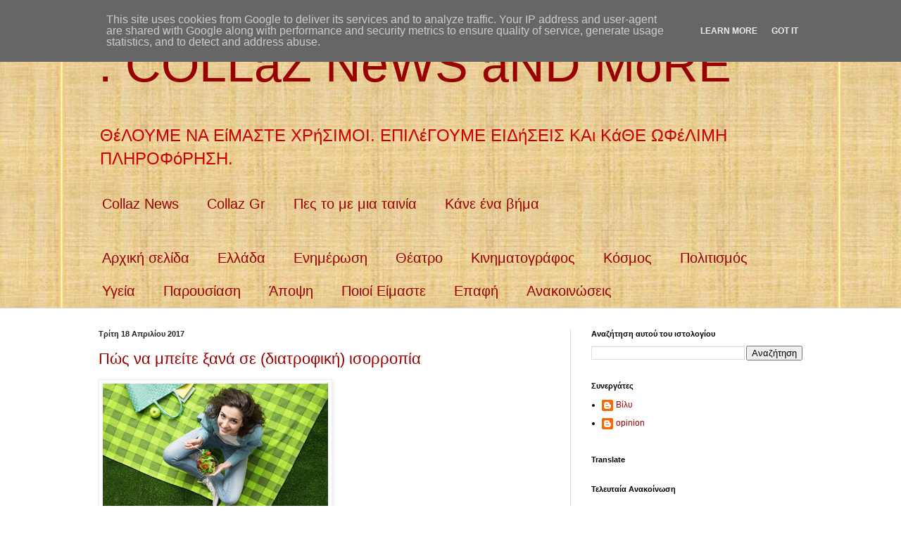

--- FILE ---
content_type: text/html; charset=UTF-8
request_url: https://collaznews.monadiko.gr/2017_04_18_archive.html
body_size: 27014
content:
<!DOCTYPE html>
<html class='v2' dir='ltr' lang='el'>
<head>
<link href='https://www.blogger.com/static/v1/widgets/335934321-css_bundle_v2.css' rel='stylesheet' type='text/css'/>
<meta content='width=1100' name='viewport'/>
<meta content='text/html; charset=UTF-8' http-equiv='Content-Type'/>
<meta content='blogger' name='generator'/>
<link href='https://collaznews.monadiko.gr/favicon.ico' rel='icon' type='image/x-icon'/>
<link href='http://collaznews.monadiko.gr/2017_04_18_archive.html' rel='canonical'/>
<link rel="alternate" type="application/atom+xml" title=": COLLaZ NeWS aND MoRE - Atom" href="https://collaznews.monadiko.gr/feeds/posts/default" />
<link rel="alternate" type="application/rss+xml" title=": COLLaZ NeWS aND MoRE - RSS" href="https://collaznews.monadiko.gr/feeds/posts/default?alt=rss" />
<link rel="service.post" type="application/atom+xml" title=": COLLaZ NeWS aND MoRE - Atom" href="https://www.blogger.com/feeds/8753773064186472897/posts/default" />
<!--Can't find substitution for tag [blog.ieCssRetrofitLinks]-->
<meta content='http://collaznews.monadiko.gr/2017_04_18_archive.html' property='og:url'/>
<meta content=': COLLaZ NeWS aND MoRE' property='og:title'/>
<meta content='ΘέΛΟΥΜΕ ΝΑ ΕίΜΑΣΤΕ ΧΡήΣΙΜΟΙ. ΕΠΙΛέΓΟΥΜΕ ΕΙΔήΣΕΙΣ ΚΑι ΚάΘΕ ΩΦέΛΙΜΗ ΠΛΗΡΟΦόΡΗΣΗ.' property='og:description'/>
<title>: COLLaZ NeWS aND MoRE: 04/18/17</title>
<style id='page-skin-1' type='text/css'><!--
/*
-----------------------------------------------
Blogger Template Style
Name:     Simple
Designer: Blogger
URL:      www.blogger.com
----------------------------------------------- */
/* Content
----------------------------------------------- */
body {
font: normal normal 12px Arial, Tahoma, Helvetica, FreeSans, sans-serif;
color: #000000;
background: rgba(0, 0, 0, 0) url(//3.bp.blogspot.com/-JIq__xR7Scc/VvHEE31MLBI/AAAAAAAAEaM/QnSaKXGvkb0LSeA26dXi2Pvw6yU1KZSgQ/s0-r/collaznews%2Bborder.jpg) repeat fixed top center;
padding: 0 0 0 0;
background-attachment: scroll;
}
html body .content-outer {
min-width: 0;
max-width: 100%;
width: 100%;
}
h2 {
font-size: 22px;
}
a:link {
text-decoration:none;
color: #990000;
}
a:visited {
text-decoration:none;
color: #e06666;
}
a:hover {
text-decoration:underline;
color: #ff9900;
}
.body-fauxcolumn-outer .fauxcolumn-inner {
background: transparent none repeat scroll top left;
_background-image: none;
}
.body-fauxcolumn-outer .cap-top {
position: absolute;
z-index: 1;
height: 400px;
width: 100%;
}
.body-fauxcolumn-outer .cap-top .cap-left {
width: 100%;
background: transparent none repeat-x scroll top left;
_background-image: none;
}
.content-outer {
-moz-box-shadow: 0 0 0 rgba(0, 0, 0, .15);
-webkit-box-shadow: 0 0 0 rgba(0, 0, 0, .15);
-goog-ms-box-shadow: 0 0 0 #333333;
box-shadow: 0 0 0 rgba(0, 0, 0, .15);
margin-bottom: 1px;
}
.content-inner {
padding: 0 0;
}
.main-outer, .footer-outer {
background-color: #ffffff;
}
/* Header
----------------------------------------------- */
.header-outer {
background: transparent none repeat-x scroll 0 -400px;
_background-image: none;
}
.Header h1 {
font: normal normal 70px Arial, Tahoma, Helvetica, FreeSans, sans-serif;
color: #990000;
text-shadow: 0 0 0 rgba(0, 0, 0, .2);
}
.Header h1 a {
color: #990000;
}
.Header .description {
font-size: 200%;
color: #cc0000;
}
.header-inner .Header .titlewrapper {
padding: 22px 30px;
}
.header-inner .Header .descriptionwrapper {
padding: 0 30px;
}
/* Tabs
----------------------------------------------- */
.tabs-inner .section:first-child {
border-top: 0 solid #dddddd;
}
.tabs-inner .section:first-child ul {
margin-top: -0;
border-top: 0 solid #dddddd;
border-left: 0 solid #dddddd;
border-right: 0 solid #dddddd;
}
.tabs-inner .widget ul {
background: rgba(0, 0, 0, 0) none repeat-x scroll 0 -800px;
_background-image: none;
border-bottom: 0 solid #dddddd;
margin-top: 0;
margin-left: -0;
margin-right: -0;
}
.tabs-inner .widget li a {
display: inline-block;
padding: .6em 1em;
font: normal normal 20px Arial, Tahoma, Helvetica, FreeSans, sans-serif;
color: #990000;
border-left: 0 solid #ffffff;
border-right: 0 solid #dddddd;
}
.tabs-inner .widget li:first-child a {
border-left: none;
}
.tabs-inner .widget li.selected a, .tabs-inner .widget li a:hover {
color: #20410e;
background-color: #eed69e;
text-decoration: none;
}
/* Columns
----------------------------------------------- */
.main-outer {
border-top: 1px solid #dddddd;
}
.fauxcolumn-left-outer .fauxcolumn-inner {
border-right: 1px solid #dddddd;
}
.fauxcolumn-right-outer .fauxcolumn-inner {
border-left: 1px solid #dddddd;
}
/* Headings
----------------------------------------------- */
div.widget > h2,
div.widget h2.title {
margin: 0 0 1em 0;
font: normal bold 11px Arial, Tahoma, Helvetica, FreeSans, sans-serif;
color: #000000;
}
/* Widgets
----------------------------------------------- */
.widget .zippy {
color: #999999;
text-shadow: 2px 2px 1px rgba(0, 0, 0, .1);
}
.widget .popular-posts ul {
list-style: none;
}
/* Posts
----------------------------------------------- */
h2.date-header {
font: normal bold 11px Arial, Tahoma, Helvetica, FreeSans, sans-serif;
}
.date-header span {
background-color: transparent;
color: #222222;
padding: inherit;
letter-spacing: inherit;
margin: inherit;
}
.main-inner {
padding-top: 30px;
padding-bottom: 30px;
}
.main-inner .column-center-inner {
padding: 0 15px;
}
.main-inner .column-center-inner .section {
margin: 0 15px;
}
.post {
margin: 0 0 25px 0;
}
h3.post-title, .comments h4 {
font: normal normal 22px Arial, Tahoma, Helvetica, FreeSans, sans-serif;
margin: .75em 0 0;
}
.post-body {
font-size: 110%;
line-height: 1.4;
position: relative;
}
.post-body img, .post-body .tr-caption-container, .Profile img, .Image img,
.BlogList .item-thumbnail img {
padding: 2px;
background: #ffffff;
border: 1px solid #eeeeee;
-moz-box-shadow: 1px 1px 5px rgba(0, 0, 0, .1);
-webkit-box-shadow: 1px 1px 5px rgba(0, 0, 0, .1);
box-shadow: 1px 1px 5px rgba(0, 0, 0, .1);
}
.post-body img, .post-body .tr-caption-container {
padding: 5px;
}
.post-body .tr-caption-container {
color: #222222;
}
.post-body .tr-caption-container img {
padding: 0;
background: transparent;
border: none;
-moz-box-shadow: 0 0 0 rgba(0, 0, 0, .1);
-webkit-box-shadow: 0 0 0 rgba(0, 0, 0, .1);
box-shadow: 0 0 0 rgba(0, 0, 0, .1);
}
.post-header {
margin: 0 0 1.5em;
line-height: 1.6;
font-size: 90%;
}
.post-footer {
margin: 20px -2px 0;
padding: 5px 10px;
color: #666666;
background-color: #f9f9f9;
border-bottom: 1px solid #eeeeee;
line-height: 1.6;
font-size: 90%;
}
#comments .comment-author {
padding-top: 1.5em;
border-top: 1px solid #dddddd;
background-position: 0 1.5em;
}
#comments .comment-author:first-child {
padding-top: 0;
border-top: none;
}
.avatar-image-container {
margin: .2em 0 0;
}
#comments .avatar-image-container img {
border: 1px solid #eeeeee;
}
/* Comments
----------------------------------------------- */
.comments .comments-content .icon.blog-author {
background-repeat: no-repeat;
background-image: url([data-uri]);
}
.comments .comments-content .loadmore a {
border-top: 1px solid #999999;
border-bottom: 1px solid #999999;
}
.comments .comment-thread.inline-thread {
background-color: #f9f9f9;
}
.comments .continue {
border-top: 2px solid #999999;
}
/* Accents
---------------------------------------------- */
.section-columns td.columns-cell {
border-left: 1px solid #dddddd;
}
.blog-pager {
background: transparent none no-repeat scroll top center;
}
.blog-pager-older-link, .home-link,
.blog-pager-newer-link {
background-color: #ffffff;
padding: 5px;
}
.footer-outer {
border-top: 0 dashed #bbbbbb;
}
/* Mobile
----------------------------------------------- */
body.mobile  {
background-size: auto;
}
.mobile .body-fauxcolumn-outer {
background: transparent none repeat scroll top left;
}
.mobile .body-fauxcolumn-outer .cap-top {
background-size: 100% auto;
}
.mobile .content-outer {
-webkit-box-shadow: 0 0 3px rgba(0, 0, 0, .15);
box-shadow: 0 0 3px rgba(0, 0, 0, .15);
}
.mobile .tabs-inner .widget ul {
margin-left: 0;
margin-right: 0;
}
.mobile .post {
margin: 0;
}
.mobile .main-inner .column-center-inner .section {
margin: 0;
}
.mobile .date-header span {
padding: 0.1em 10px;
margin: 0 -10px;
}
.mobile h3.post-title {
margin: 0;
}
.mobile .blog-pager {
background: transparent none no-repeat scroll top center;
}
.mobile .footer-outer {
border-top: none;
}
.mobile .main-inner, .mobile .footer-inner {
background-color: #ffffff;
}
.mobile-index-contents {
color: #000000;
}
.mobile-link-button {
background-color: #990000;
}
.mobile-link-button a:link, .mobile-link-button a:visited {
color: #ffffff;
}
.mobile .tabs-inner .section:first-child {
border-top: none;
}
.mobile .tabs-inner .PageList .widget-content {
background-color: #eed69e;
color: #20410e;
border-top: 0 solid #dddddd;
border-bottom: 0 solid #dddddd;
}
.mobile .tabs-inner .PageList .widget-content .pagelist-arrow {
border-left: 1px solid #dddddd;
}

--></style>
<style id='template-skin-1' type='text/css'><!--
body {
min-width: 1060px;
}
.content-outer, .content-fauxcolumn-outer, .region-inner {
min-width: 1060px;
max-width: 1060px;
_width: 1060px;
}
.main-inner .columns {
padding-left: 0px;
padding-right: 360px;
}
.main-inner .fauxcolumn-center-outer {
left: 0px;
right: 360px;
/* IE6 does not respect left and right together */
_width: expression(this.parentNode.offsetWidth -
parseInt("0px") -
parseInt("360px") + 'px');
}
.main-inner .fauxcolumn-left-outer {
width: 0px;
}
.main-inner .fauxcolumn-right-outer {
width: 360px;
}
.main-inner .column-left-outer {
width: 0px;
right: 100%;
margin-left: -0px;
}
.main-inner .column-right-outer {
width: 360px;
margin-right: -360px;
}
#layout {
min-width: 0;
}
#layout .content-outer {
min-width: 0;
width: 800px;
}
#layout .region-inner {
min-width: 0;
width: auto;
}
body#layout div.add_widget {
padding: 8px;
}
body#layout div.add_widget a {
margin-left: 32px;
}
--></style>
<style>
    body {background-image:url(\/\/3.bp.blogspot.com\/-JIq__xR7Scc\/VvHEE31MLBI\/AAAAAAAAEaM\/QnSaKXGvkb0LSeA26dXi2Pvw6yU1KZSgQ\/s0-r\/collaznews%2Bborder.jpg);}
    
@media (max-width: 200px) { body {background-image:url(\/\/3.bp.blogspot.com\/-JIq__xR7Scc\/VvHEE31MLBI\/AAAAAAAAEaM\/QnSaKXGvkb0LSeA26dXi2Pvw6yU1KZSgQ\/w200\/collaznews%2Bborder.jpg);}}
@media (max-width: 400px) and (min-width: 201px) { body {background-image:url(\/\/3.bp.blogspot.com\/-JIq__xR7Scc\/VvHEE31MLBI\/AAAAAAAAEaM\/QnSaKXGvkb0LSeA26dXi2Pvw6yU1KZSgQ\/w400\/collaznews%2Bborder.jpg);}}
@media (max-width: 800px) and (min-width: 401px) { body {background-image:url(\/\/3.bp.blogspot.com\/-JIq__xR7Scc\/VvHEE31MLBI\/AAAAAAAAEaM\/QnSaKXGvkb0LSeA26dXi2Pvw6yU1KZSgQ\/w800\/collaznews%2Bborder.jpg);}}
@media (max-width: 1200px) and (min-width: 801px) { body {background-image:url(\/\/3.bp.blogspot.com\/-JIq__xR7Scc\/VvHEE31MLBI\/AAAAAAAAEaM\/QnSaKXGvkb0LSeA26dXi2Pvw6yU1KZSgQ\/w1200\/collaznews%2Bborder.jpg);}}
/* Last tag covers anything over one higher than the previous max-size cap. */
@media (min-width: 1201px) { body {background-image:url(\/\/3.bp.blogspot.com\/-JIq__xR7Scc\/VvHEE31MLBI\/AAAAAAAAEaM\/QnSaKXGvkb0LSeA26dXi2Pvw6yU1KZSgQ\/w1600\/collaznews%2Bborder.jpg);}}
  </style>
<link href='https://www.blogger.com/dyn-css/authorization.css?targetBlogID=8753773064186472897&amp;zx=88a686d7-c2b9-4867-83e4-2dad41ce0e1b' media='none' onload='if(media!=&#39;all&#39;)media=&#39;all&#39;' rel='stylesheet'/><noscript><link href='https://www.blogger.com/dyn-css/authorization.css?targetBlogID=8753773064186472897&amp;zx=88a686d7-c2b9-4867-83e4-2dad41ce0e1b' rel='stylesheet'/></noscript>
<meta name='google-adsense-platform-account' content='ca-host-pub-1556223355139109'/>
<meta name='google-adsense-platform-domain' content='blogspot.com'/>

<script type="text/javascript" language="javascript">
  // Supply ads personalization default for EEA readers
  // See https://www.blogger.com/go/adspersonalization
  adsbygoogle = window.adsbygoogle || [];
  if (typeof adsbygoogle.requestNonPersonalizedAds === 'undefined') {
    adsbygoogle.requestNonPersonalizedAds = 1;
  }
</script>


</head>
<body class='loading variant-wide'>
<div class='navbar no-items section' id='navbar' name='Navbar'>
</div>
<div class='body-fauxcolumns'>
<div class='fauxcolumn-outer body-fauxcolumn-outer'>
<div class='cap-top'>
<div class='cap-left'></div>
<div class='cap-right'></div>
</div>
<div class='fauxborder-left'>
<div class='fauxborder-right'></div>
<div class='fauxcolumn-inner'>
</div>
</div>
<div class='cap-bottom'>
<div class='cap-left'></div>
<div class='cap-right'></div>
</div>
</div>
</div>
<div class='content'>
<div class='content-fauxcolumns'>
<div class='fauxcolumn-outer content-fauxcolumn-outer'>
<div class='cap-top'>
<div class='cap-left'></div>
<div class='cap-right'></div>
</div>
<div class='fauxborder-left'>
<div class='fauxborder-right'></div>
<div class='fauxcolumn-inner'>
</div>
</div>
<div class='cap-bottom'>
<div class='cap-left'></div>
<div class='cap-right'></div>
</div>
</div>
</div>
<div class='content-outer'>
<div class='content-cap-top cap-top'>
<div class='cap-left'></div>
<div class='cap-right'></div>
</div>
<div class='fauxborder-left content-fauxborder-left'>
<div class='fauxborder-right content-fauxborder-right'></div>
<div class='content-inner'>
<header>
<div class='header-outer'>
<div class='header-cap-top cap-top'>
<div class='cap-left'></div>
<div class='cap-right'></div>
</div>
<div class='fauxborder-left header-fauxborder-left'>
<div class='fauxborder-right header-fauxborder-right'></div>
<div class='region-inner header-inner'>
<div class='header section' id='header' name='Κεφαλίδα'><div class='widget Header' data-version='1' id='Header1'>
<div id='header-inner'>
<div class='titlewrapper'>
<h1 class='title'>
<a href='https://collaznews.monadiko.gr/'>
: COLLaZ NeWS aND MoRE
</a>
</h1>
</div>
<div class='descriptionwrapper'>
<p class='description'><span>ΘέΛΟΥΜΕ ΝΑ ΕίΜΑΣΤΕ ΧΡήΣΙΜΟΙ. ΕΠΙΛέΓΟΥΜΕ ΕΙΔήΣΕΙΣ ΚΑι ΚάΘΕ ΩΦέΛΙΜΗ ΠΛΗΡΟΦόΡΗΣΗ.</span></p>
</div>
</div>
</div></div>
</div>
</div>
<div class='header-cap-bottom cap-bottom'>
<div class='cap-left'></div>
<div class='cap-right'></div>
</div>
</div>
</header>
<div class='tabs-outer'>
<div class='tabs-cap-top cap-top'>
<div class='cap-left'></div>
<div class='cap-right'></div>
</div>
<div class='fauxborder-left tabs-fauxborder-left'>
<div class='fauxborder-right tabs-fauxborder-right'></div>
<div class='region-inner tabs-inner'>
<div class='tabs section' id='crosscol' name='Σε όλες τις στήλες'><div class='widget PageList' data-version='1' id='PageList2'>
<h2>Σελίδες</h2>
<div class='widget-content'>
<ul>
<li>
<a href='https://collaznews.monadiko.gr/'>Collaz News</a>
</li>
<li>
<a href='http://collazgr.blogspot.gr/'>Collaz Gr</a>
</li>
<li>
<a href='http://pestomemiatainia.blogspot.gr/'>Πες το με μια ταινία</a>
</li>
<li>
<a href='https://kaneenavima.wordpress.com/'>Κάνε ένα βήμα</a>
</li>
</ul>
<div class='clear'></div>
</div>
</div></div>
<div class='tabs section' id='crosscol-overflow' name='Cross-Column 2'><div class='widget PageList' data-version='1' id='PageList1'>
<h2>Σελίδες</h2>
<div class='widget-content'>
<ul>
<li>
<a href='https://collaznews.monadiko.gr/'>Αρχική σελίδα</a>
</li>
<li>
<a href='http://collaznews.blogspot.gr/search/label/%CE%95%CE%BB%CE%BB%CE%AC%CE%B4%CE%B1'>Ελλάδα</a>
</li>
<li>
<a href='http://collaznews.blogspot.gr/search/label/%CE%95%CE%BD%CE%B7%CE%BC%CE%AD%CF%81%CF%89%CF%83%CE%B7'>Ενημέρωση</a>
</li>
<li>
<a href='http://collaznews.blogspot.gr/search/label/%CE%98%CE%AD%CE%B1%CF%84%CF%81%CE%BF'>Θέατρο</a>
</li>
<li>
<a href='http://collaznews.blogspot.gr/search/label/%CE%9A%CE%B9%CE%BD%CE%B7%CE%BC%CE%B1%CF%84%CE%BF%CE%B3%CF%81%CE%AC%CF%86%CE%BF%CF%82'>Κινηματογράφος</a>
</li>
<li>
<a href='http://collaznews.blogspot.gr/search/label/%CE%9A%CF%8C%CF%83%CE%BC%CE%BF%CF%82'>Κόσμος</a>
</li>
<li>
<a href='http://collaznews.blogspot.gr/search/label/%CE%A0%CE%BF%CE%BB%CE%B9%CF%84%CE%B9%CF%83%CE%BC%CF%8C%CF%82'>Πολιτισμός</a>
</li>
<li>
<a href='http://collaznews.blogspot.gr/search/label/%CE%A5%CE%B3%CE%B5%CE%AF%CE%B1'>Υγεία</a>
</li>
<li>
<a href='http://collaznews.blogspot.gr/search/label/%CE%A0%CE%B1%CF%81%CE%BF%CF%85%CF%83%CE%AF%CE%B1%CF%83%CE%B7'>Παρουσίαση</a>
</li>
<li>
<a href='http://collaznews.blogspot.gr/search/label/%CE%86%CF%80%CE%BF%CF%88%CE%B7'>Άποψη</a>
</li>
<li>
<a href='https://collaznews.monadiko.gr/p/about-us.html'>Ποιοί Είμαστε</a>
</li>
<li>
<a href='https://collaznews.monadiko.gr/p/blog-page.html'>Επαφή</a>
</li>
<li>
<a href='https://collaznews.monadiko.gr/p/blog-page_22.html'>Ανακοινώσεις</a>
</li>
</ul>
<div class='clear'></div>
</div>
</div></div>
</div>
</div>
<div class='tabs-cap-bottom cap-bottom'>
<div class='cap-left'></div>
<div class='cap-right'></div>
</div>
</div>
<div class='main-outer'>
<div class='main-cap-top cap-top'>
<div class='cap-left'></div>
<div class='cap-right'></div>
</div>
<div class='fauxborder-left main-fauxborder-left'>
<div class='fauxborder-right main-fauxborder-right'></div>
<div class='region-inner main-inner'>
<div class='columns fauxcolumns'>
<div class='fauxcolumn-outer fauxcolumn-center-outer'>
<div class='cap-top'>
<div class='cap-left'></div>
<div class='cap-right'></div>
</div>
<div class='fauxborder-left'>
<div class='fauxborder-right'></div>
<div class='fauxcolumn-inner'>
</div>
</div>
<div class='cap-bottom'>
<div class='cap-left'></div>
<div class='cap-right'></div>
</div>
</div>
<div class='fauxcolumn-outer fauxcolumn-left-outer'>
<div class='cap-top'>
<div class='cap-left'></div>
<div class='cap-right'></div>
</div>
<div class='fauxborder-left'>
<div class='fauxborder-right'></div>
<div class='fauxcolumn-inner'>
</div>
</div>
<div class='cap-bottom'>
<div class='cap-left'></div>
<div class='cap-right'></div>
</div>
</div>
<div class='fauxcolumn-outer fauxcolumn-right-outer'>
<div class='cap-top'>
<div class='cap-left'></div>
<div class='cap-right'></div>
</div>
<div class='fauxborder-left'>
<div class='fauxborder-right'></div>
<div class='fauxcolumn-inner'>
</div>
</div>
<div class='cap-bottom'>
<div class='cap-left'></div>
<div class='cap-right'></div>
</div>
</div>
<!-- corrects IE6 width calculation -->
<div class='columns-inner'>
<div class='column-center-outer'>
<div class='column-center-inner'>
<div class='main section' id='main' name='Κύριος'><div class='widget Blog' data-version='1' id='Blog1'>
<div class='blog-posts hfeed'>

          <div class="date-outer">
        
<h2 class='date-header'><span>Τρίτη 18 Απριλίου 2017</span></h2>

          <div class="date-posts">
        
<div class='post-outer'>
<div class='post hentry uncustomized-post-template' itemprop='blogPost' itemscope='itemscope' itemtype='http://schema.org/BlogPosting'>
<meta content='https://blogger.googleusercontent.com/img/b/R29vZ2xl/AVvXsEiymApABZO8n3i6ROhPVVQRPWYv7HQYp8LqReXAu27DQ_xJAidmg_OSp_QAO8MPzbXBIW2hXosb8pZ9hvLtslO02ASd1Hm9QWRfTK1XJAZFnlnm9HZ9bymiGvriZDYEsT4BieszrzXXGkeG/s320/image-775220.bmp' itemprop='image_url'/>
<meta content='8753773064186472897' itemprop='blogId'/>
<meta content='802601626876355006' itemprop='postId'/>
<a name='802601626876355006'></a>
<h3 class='post-title entry-title' itemprop='name'>
<a href='https://collaznews.monadiko.gr/2017/04/blog-post_36.html'>Πώς να μπείτε ξανά σε (διατροφική) ισορροπία</a>
</h3>
<div class='post-header'>
<div class='post-header-line-1'></div>
</div>
<div class='post-body entry-content' id='post-body-802601626876355006' itemprop='description articleBody'>
<p class="mobile-photo"><a href="https://blogger.googleusercontent.com/img/b/R29vZ2xl/AVvXsEiymApABZO8n3i6ROhPVVQRPWYv7HQYp8LqReXAu27DQ_xJAidmg_OSp_QAO8MPzbXBIW2hXosb8pZ9hvLtslO02ASd1Hm9QWRfTK1XJAZFnlnm9HZ9bymiGvriZDYEsT4BieszrzXXGkeG/s1600/image-775220.bmp"><img alt="" border="0" id="BLOGGER_PHOTO_ID_6410360560248686210" src="https://blogger.googleusercontent.com/img/b/R29vZ2xl/AVvXsEiymApABZO8n3i6ROhPVVQRPWYv7HQYp8LqReXAu27DQ_xJAidmg_OSp_QAO8MPzbXBIW2hXosb8pZ9hvLtslO02ASd1Hm9QWRfTK1XJAZFnlnm9HZ9bymiGvriZDYEsT4BieszrzXXGkeG/s320/image-775220.bmp" /></a></p><div class="WordSection1">  <p class="MsoNormal"><a href="https://a.msn.com/r/2/BBzXUOY?m=el-gr&amp;ocid=Ειδήσεις">Σύνδεση στην πηγή....</a></p>  <p class="MsoNormal"><o:p>&nbsp;</o:p></p>  <p class="MsoNormal">Το ψυγείο έχει ακόμη αρνί που περίσσεψε, ενώ στο ψωμί κάνει παρέα και λίγο πασχαλινό τσουρέκι λίγο παραπέρα, μέχρι να καταλήξει στο πιάτο σας. Το Πάσχα δεν έχει καλά-καλά περάσει, αλλά το&nbsp; φούσκωμα&nbsp; που επήλθε εύλογα μετά τη λιτότητα της   Μεγάλης Εβδομάδας και την κραιπάλη του Μεγάλου Σαββάτου και της Κυριακής του Πάσχα έχει αρχίσει να σας ενοχλεί και η ενέργειά σας σας εγκαταλείπει. Μπορείτε, όμως, γρήγορα να&nbsp; επανέλθετε στα φυσιολογικά&nbsp; , με μερικές διατροφικές συμβουλές που θα σας αποτοξινώσουν,   θα σας ξεφουσκώσουν και θα διώξουν το ψυχολογικό και πραγματικό βάρος που αισθάνεστε. Σημειώνετε;  </p>  <p class="MsoNormal">&nbsp;&nbsp;</p>  <p class="MsoNormal"><b>Καταναλώνετε κανονικά τα γεύματά σας</b>&nbsp; Μην μπείτε στην παγίδα να &#171;κόβετε&#187; γεύματα για να χάσετε κιλά και να σας φύγει το φούσκωμα. Βάλτε τον οργανισμό σας πάλι σε φυσιολογικό ρυθμό, όπου θα τρώει&nbsp; τακτικά, κάθε 3 ώρες&nbsp; , όλα τα γεύματα   της ημέρας και 2 σνακ ενδιάμεσα. Αν θέλετε να χάσετε βάρος, φροντίστε να μειώσετε ποσότητα από τα βασικά γεύματα, να μειώσετε τα πολλά κορεσμένα λιπαρά, τα τηγανητά, το ψωμί, τα επεξεργασμένα τρόφιμα, τα γλυκά και να επικεντρωθείτε σε όσπρια, λαχανικά, ψάρι   και πιο αραιά κρέας χωρίς λίπος. Έτσι θα επιτύχετε καλύτερο έλεγχο των σακχάρων στο αίμα και θα έχετε έναν καλά ρυθμισμένο οργανισμό που μπορεί να χάσει πιο εύκολα λίπος.  </p>  <p class="MsoNormal"><o:p>&nbsp;</o:p></p>  <p class="MsoNormal"><a href="https://a.msn.com/r/2/BBzXUOY?m=el-gr&amp;ocid=Ειδήσεις">Συνέχεια στην πηγή&#8230;</a><span lang="EN-US"><o:p></o:p></span></p>  <p class="MsoNormal"><o:p>&nbsp;</o:p></p>  </div>  
<div style='clear: both;'></div>
</div>
<div class='post-footer'>
<div class='post-footer-line post-footer-line-1'>
<span class='post-author vcard'>
</span>
<span class='post-timestamp'>
</span>
<span class='post-comment-link'>
</span>
<span class='post-icons'>
<span class='item-control blog-admin pid-1075704978'>
<a href='https://www.blogger.com/post-edit.g?blogID=8753773064186472897&postID=802601626876355006&from=pencil' title='Επεξεργασία ανάρτησης'>
<img alt='' class='icon-action' height='18' src='https://resources.blogblog.com/img/icon18_edit_allbkg.gif' width='18'/>
</a>
</span>
</span>
<div class='post-share-buttons goog-inline-block'>
<a class='goog-inline-block share-button sb-email' href='https://www.blogger.com/share-post.g?blogID=8753773064186472897&postID=802601626876355006&target=email' target='_blank' title='Αποστολή με μήνυμα ηλεκτρονικού ταχυδρομείου
'><span class='share-button-link-text'>Αποστολή με μήνυμα ηλεκτρονικού ταχυδρομείου
</span></a><a class='goog-inline-block share-button sb-blog' href='https://www.blogger.com/share-post.g?blogID=8753773064186472897&postID=802601626876355006&target=blog' onclick='window.open(this.href, "_blank", "height=270,width=475"); return false;' target='_blank' title='BlogThis!'><span class='share-button-link-text'>BlogThis!</span></a><a class='goog-inline-block share-button sb-twitter' href='https://www.blogger.com/share-post.g?blogID=8753773064186472897&postID=802601626876355006&target=twitter' target='_blank' title='Κοινοποίηση στο X'><span class='share-button-link-text'>Κοινοποίηση στο X</span></a><a class='goog-inline-block share-button sb-facebook' href='https://www.blogger.com/share-post.g?blogID=8753773064186472897&postID=802601626876355006&target=facebook' onclick='window.open(this.href, "_blank", "height=430,width=640"); return false;' target='_blank' title='Μοιραστείτε το στο Facebook'><span class='share-button-link-text'>Μοιραστείτε το στο Facebook</span></a><a class='goog-inline-block share-button sb-pinterest' href='https://www.blogger.com/share-post.g?blogID=8753773064186472897&postID=802601626876355006&target=pinterest' target='_blank' title='Κοινοποίηση στο Pinterest'><span class='share-button-link-text'>Κοινοποίηση στο Pinterest</span></a>
</div>
</div>
<div class='post-footer-line post-footer-line-2'>
<span class='post-labels'>
</span>
</div>
<div class='post-footer-line post-footer-line-3'>
<span class='post-location'>
</span>
</div>
</div>
</div>
</div>
<div class='post-outer'>
<div class='post hentry uncustomized-post-template' itemprop='blogPost' itemscope='itemscope' itemtype='http://schema.org/BlogPosting'>
<meta content='https://blogger.googleusercontent.com/img/b/R29vZ2xl/AVvXsEja_lLmsUbcEqtAQRPQ5g0C9HuNqX7se1puJreT2kN5H-cu20f-U8-V2s8_oW0DGYv93IEvb-LqjUMOwya9U-LvaF1Wc3EFGGuaha5_s5aeOhAKsNKbw8cAFArC6VYR_cfyHT-sgqHtGWpc/s320/image-796963.bmp' itemprop='image_url'/>
<meta content='8753773064186472897' itemprop='blogId'/>
<meta content='8720521245678863363' itemprop='postId'/>
<a name='8720521245678863363'></a>
<h3 class='post-title entry-title' itemprop='name'>
<a href='https://collaznews.monadiko.gr/2017/04/blog-post_68.html'>Τι είναι η κυτταρίτιδα και πώς θα την νικήσεις</a>
</h3>
<div class='post-header'>
<div class='post-header-line-1'></div>
</div>
<div class='post-body entry-content' id='post-body-8720521245678863363' itemprop='description articleBody'>
<p class="mobile-photo"><a href="https://blogger.googleusercontent.com/img/b/R29vZ2xl/AVvXsEja_lLmsUbcEqtAQRPQ5g0C9HuNqX7se1puJreT2kN5H-cu20f-U8-V2s8_oW0DGYv93IEvb-LqjUMOwya9U-LvaF1Wc3EFGGuaha5_s5aeOhAKsNKbw8cAFArC6VYR_cfyHT-sgqHtGWpc/s1600/image-796963.bmp"><img alt="" border="0" id="BLOGGER_PHOTO_ID_6410358507982715410" src="https://blogger.googleusercontent.com/img/b/R29vZ2xl/AVvXsEja_lLmsUbcEqtAQRPQ5g0C9HuNqX7se1puJreT2kN5H-cu20f-U8-V2s8_oW0DGYv93IEvb-LqjUMOwya9U-LvaF1Wc3EFGGuaha5_s5aeOhAKsNKbw8cAFArC6VYR_cfyHT-sgqHtGWpc/s320/image-796963.bmp" /></a></p><div class="WordSection1">  <p class="MsoNormal"><a href="https://a.msn.com/r/2/BBzYy4V?m=el-gr&amp;ocid=Ειδήσεις">Σύνδεση στην πηγή για περισσότερα...</a></p>  <p class="MsoNormal"><br>  Η κυτταρίτιδα είναι μια ραγδαία εξελισσόμενη κατάσταση μιας φλεγμονής του δέρματος, συγκεκριμένα του υποδόριου ιστού. Κάτω από την επιδερμίδα βρίσκονται τα κύτταρα του λίπους τα οποία &#8211;ειδικά στις γυναίκες&#8211; είναι διατεταγμένα σε κάθετες στήλες. Ανάμεσα σε αυτές   υπάρχουν μικρές συγκεντρώσεις συνδετικού ιστού γεμάτες λιποκύτταρα και μεσοκυττάριο υγρό.</p>  <p class="MsoNormal"><o:p>&nbsp;</o:p></p>  <p class="MsoNormal"><a href="https://a.msn.com/r/2/BBzYy4V?m=el-gr&amp;ocid=Ειδήσεις">Περισσότερα στην πηγή&#8230;</a><span lang="EN-US"><o:p></o:p></span></p>  </div>  
<div style='clear: both;'></div>
</div>
<div class='post-footer'>
<div class='post-footer-line post-footer-line-1'>
<span class='post-author vcard'>
</span>
<span class='post-timestamp'>
</span>
<span class='post-comment-link'>
</span>
<span class='post-icons'>
<span class='item-control blog-admin pid-1075704978'>
<a href='https://www.blogger.com/post-edit.g?blogID=8753773064186472897&postID=8720521245678863363&from=pencil' title='Επεξεργασία ανάρτησης'>
<img alt='' class='icon-action' height='18' src='https://resources.blogblog.com/img/icon18_edit_allbkg.gif' width='18'/>
</a>
</span>
</span>
<div class='post-share-buttons goog-inline-block'>
<a class='goog-inline-block share-button sb-email' href='https://www.blogger.com/share-post.g?blogID=8753773064186472897&postID=8720521245678863363&target=email' target='_blank' title='Αποστολή με μήνυμα ηλεκτρονικού ταχυδρομείου
'><span class='share-button-link-text'>Αποστολή με μήνυμα ηλεκτρονικού ταχυδρομείου
</span></a><a class='goog-inline-block share-button sb-blog' href='https://www.blogger.com/share-post.g?blogID=8753773064186472897&postID=8720521245678863363&target=blog' onclick='window.open(this.href, "_blank", "height=270,width=475"); return false;' target='_blank' title='BlogThis!'><span class='share-button-link-text'>BlogThis!</span></a><a class='goog-inline-block share-button sb-twitter' href='https://www.blogger.com/share-post.g?blogID=8753773064186472897&postID=8720521245678863363&target=twitter' target='_blank' title='Κοινοποίηση στο X'><span class='share-button-link-text'>Κοινοποίηση στο X</span></a><a class='goog-inline-block share-button sb-facebook' href='https://www.blogger.com/share-post.g?blogID=8753773064186472897&postID=8720521245678863363&target=facebook' onclick='window.open(this.href, "_blank", "height=430,width=640"); return false;' target='_blank' title='Μοιραστείτε το στο Facebook'><span class='share-button-link-text'>Μοιραστείτε το στο Facebook</span></a><a class='goog-inline-block share-button sb-pinterest' href='https://www.blogger.com/share-post.g?blogID=8753773064186472897&postID=8720521245678863363&target=pinterest' target='_blank' title='Κοινοποίηση στο Pinterest'><span class='share-button-link-text'>Κοινοποίηση στο Pinterest</span></a>
</div>
</div>
<div class='post-footer-line post-footer-line-2'>
<span class='post-labels'>
</span>
</div>
<div class='post-footer-line post-footer-line-3'>
<span class='post-location'>
</span>
</div>
</div>
</div>
</div>
<div class='post-outer'>
<div class='post hentry uncustomized-post-template' itemprop='blogPost' itemscope='itemscope' itemtype='http://schema.org/BlogPosting'>
<meta content='https://blogger.googleusercontent.com/img/b/R29vZ2xl/AVvXsEjjDozoK8nEYbtIvO4ECoHxk6hoHxJCq6TsyzpFQpm2SiWzrVQQxV1JHqPv-wMTJAMX0o6FT6aKU_T1s8_GYNgx_J7TaBW89L4hyphenhyphendVl0xiOm6fjiqwSw8OnT6Jr5Dnpxv20sGPV0oNUguzL/s320/image-790351.bmp' itemprop='image_url'/>
<meta content='8753773064186472897' itemprop='blogId'/>
<meta content='1867670501405700032' itemprop='postId'/>
<a name='1867670501405700032'></a>
<h3 class='post-title entry-title' itemprop='name'>
<a href='https://collaznews.monadiko.gr/2017/04/blog-post_69.html'>Λαφαζάνης: Να εγκαταλείψει η Ελλάδα τα σύνδρομα φοβίας έναντι της Τουρκίας</a>
</h3>
<div class='post-header'>
<div class='post-header-line-1'></div>
</div>
<div class='post-body entry-content' id='post-body-1867670501405700032' itemprop='description articleBody'>
<p class="mobile-photo"><a href="https://blogger.googleusercontent.com/img/b/R29vZ2xl/AVvXsEjjDozoK8nEYbtIvO4ECoHxk6hoHxJCq6TsyzpFQpm2SiWzrVQQxV1JHqPv-wMTJAMX0o6FT6aKU_T1s8_GYNgx_J7TaBW89L4hyphenhyphendVl0xiOm6fjiqwSw8OnT6Jr5Dnpxv20sGPV0oNUguzL/s1600/image-790351.bmp"><img alt="" border="0" id="BLOGGER_PHOTO_ID_6410357189274399010" src="https://blogger.googleusercontent.com/img/b/R29vZ2xl/AVvXsEjjDozoK8nEYbtIvO4ECoHxk6hoHxJCq6TsyzpFQpm2SiWzrVQQxV1JHqPv-wMTJAMX0o6FT6aKU_T1s8_GYNgx_J7TaBW89L4hyphenhyphendVl0xiOm6fjiqwSw8OnT6Jr5Dnpxv20sGPV0oNUguzL/s320/image-790351.bmp" /></a></p><div class="WordSection1">  <p class="MsoNormal"><a href="https://a.msn.com/r/2/BBzZDu2?m=el-gr&amp;ocid=Ειδήσεις">Σύνδεση στην πηγή...</a></p>  <p class="MsoNormal"><br>  <br>  Για οριακό και αμφισβητούμενο αποτέλεσμα κάνει λόγο ο γραμματέας της ΛΑΕ, Παναγιώτης Λαφαζάνης, για το τουρκικό δημοψήφισμα. 'Όπως τονίζει σε ανακοίνωσή του, αναδεικνύεται μια κατακερματισμένη και με αβέβαιο μέλλον Τουρκία, ως αναδυόμενη δεσποτεία του Ερντογάν.</p>  <p class="MsoNormal"><o:p>&nbsp;</o:p></p>  <p class="MsoNormal">Στο πλαίσιο αυτό, υπογραμμίζει την επιτακτική ανάγκη για την Ελλάδα μιας ανατροπής που θα βγάλει τη χώρα από τη μνημονιακή κηδεμονία και θα μπορέσει να ασκήσει μια ανεξάρτητη εξωτερική πολιτική, με μια διαφορετική αντιμετώπιση της Τουρκίας,   που θα βασίζεται στην ισοτιμία και τον πλήρη σεβασμό του διεθνούς δικαίου.</p>  <p class="MsoNormal"></p>  <p class="MsoNormal">&quot;Είναι καιρός η χώρα μας να εγκαταλείψει τα σύνδρομα φοβίας έναντι της Τουρκίας και την αίσθηση ομηρίας απέναντι στην αναθεωρητική στρατηγική της, τα οποία διακατέχουν το ελληνικό πολιτικό και οικονομικό κατεστημένο και τα οποία συχνά διανθίζονται   από μέρους του με βλαπτικούς λεκτικούς λεονταρισμούς και επιζήμιες σπασμωδικές ενέργειες&quot; σημειώνει ο Παναγιώτης Λαφαζάνης.</p>  <p class="MsoNormal"></p>  <p class="MsoNormal">Μάλιστα, στη δήλωσή του, ο γραμματέας της ΛΑΕ επιτίθεται σε κατεστημένες δυνάμεις, οι οποίες, όπως υπογραμμίζει ο κ. Λαφαζάνης, χρησιμοποιούν διαχρονικά και κατά κόρον την τουρκική απειλή για να εκβιάζουν τον ελληνικό λαό στην υποταγή και   την δουλοπρέπεια.<br>  <br>  <a href="https://a.msn.com/r/2/BBzZDu2?m=el-gr&amp;ocid=Ειδήσεις">Συνέχεια στην πηγή&#8230;</a><span lang="EN-US"><o:p></o:p></span></p>  </div>  
<div style='clear: both;'></div>
</div>
<div class='post-footer'>
<div class='post-footer-line post-footer-line-1'>
<span class='post-author vcard'>
</span>
<span class='post-timestamp'>
</span>
<span class='post-comment-link'>
</span>
<span class='post-icons'>
<span class='item-control blog-admin pid-1075704978'>
<a href='https://www.blogger.com/post-edit.g?blogID=8753773064186472897&postID=1867670501405700032&from=pencil' title='Επεξεργασία ανάρτησης'>
<img alt='' class='icon-action' height='18' src='https://resources.blogblog.com/img/icon18_edit_allbkg.gif' width='18'/>
</a>
</span>
</span>
<div class='post-share-buttons goog-inline-block'>
<a class='goog-inline-block share-button sb-email' href='https://www.blogger.com/share-post.g?blogID=8753773064186472897&postID=1867670501405700032&target=email' target='_blank' title='Αποστολή με μήνυμα ηλεκτρονικού ταχυδρομείου
'><span class='share-button-link-text'>Αποστολή με μήνυμα ηλεκτρονικού ταχυδρομείου
</span></a><a class='goog-inline-block share-button sb-blog' href='https://www.blogger.com/share-post.g?blogID=8753773064186472897&postID=1867670501405700032&target=blog' onclick='window.open(this.href, "_blank", "height=270,width=475"); return false;' target='_blank' title='BlogThis!'><span class='share-button-link-text'>BlogThis!</span></a><a class='goog-inline-block share-button sb-twitter' href='https://www.blogger.com/share-post.g?blogID=8753773064186472897&postID=1867670501405700032&target=twitter' target='_blank' title='Κοινοποίηση στο X'><span class='share-button-link-text'>Κοινοποίηση στο X</span></a><a class='goog-inline-block share-button sb-facebook' href='https://www.blogger.com/share-post.g?blogID=8753773064186472897&postID=1867670501405700032&target=facebook' onclick='window.open(this.href, "_blank", "height=430,width=640"); return false;' target='_blank' title='Μοιραστείτε το στο Facebook'><span class='share-button-link-text'>Μοιραστείτε το στο Facebook</span></a><a class='goog-inline-block share-button sb-pinterest' href='https://www.blogger.com/share-post.g?blogID=8753773064186472897&postID=1867670501405700032&target=pinterest' target='_blank' title='Κοινοποίηση στο Pinterest'><span class='share-button-link-text'>Κοινοποίηση στο Pinterest</span></a>
</div>
</div>
<div class='post-footer-line post-footer-line-2'>
<span class='post-labels'>
</span>
</div>
<div class='post-footer-line post-footer-line-3'>
<span class='post-location'>
</span>
</div>
</div>
</div>
</div>
<div class='post-outer'>
<div class='post hentry uncustomized-post-template' itemprop='blogPost' itemscope='itemscope' itemtype='http://schema.org/BlogPosting'>
<meta content='https://blogger.googleusercontent.com/img/b/R29vZ2xl/AVvXsEjtn08FWTlTzZiY7dJ7lvroUvEhd6uRjsfy45UEC8qtyhnZ8hdKMNniFp-E-MXufTeKCeSVcYEoJA7fUCSbd9oTcpJrWJhGk3MgGv6kQH0WzTco6Z0Df49ktEetRERBdd0V0wUoskoaJ_by/s320/image-728547.bmp' itemprop='image_url'/>
<meta content='8753773064186472897' itemprop='blogId'/>
<meta content='7896518340512318849' itemprop='postId'/>
<a name='7896518340512318849'></a>
<h3 class='post-title entry-title' itemprop='name'>
<a href='https://collaznews.monadiko.gr/2017/04/blog-post_18.html'>Οι &#171;Ηθικοί Κώδικες&#187; δύο εικαστικών στον χώρο τέχνης Μελάνυθρος</a>
</h3>
<div class='post-header'>
<div class='post-header-line-1'></div>
</div>
<div class='post-body entry-content' id='post-body-7896518340512318849' itemprop='description articleBody'>
<p class="mobile-photo"><a href="https://blogger.googleusercontent.com/img/b/R29vZ2xl/AVvXsEjtn08FWTlTzZiY7dJ7lvroUvEhd6uRjsfy45UEC8qtyhnZ8hdKMNniFp-E-MXufTeKCeSVcYEoJA7fUCSbd9oTcpJrWJhGk3MgGv6kQH0WzTco6Z0Df49ktEetRERBdd0V0wUoskoaJ_by/s1600/image-728547.bmp"><img alt="" border="0" id="BLOGGER_PHOTO_ID_6410355208046142882" src="https://blogger.googleusercontent.com/img/b/R29vZ2xl/AVvXsEjtn08FWTlTzZiY7dJ7lvroUvEhd6uRjsfy45UEC8qtyhnZ8hdKMNniFp-E-MXufTeKCeSVcYEoJA7fUCSbd9oTcpJrWJhGk3MgGv6kQH0WzTco6Z0Df49ktEetRERBdd0V0wUoskoaJ_by/s320/image-728547.bmp" /></a></p><div class="WordSection1">  <p class="MsoNormal"><a href="https://a.msn.com/r/2/BBzYRkt?m=el-gr&amp;ocid=Ειδήσεις">Περισσότερα στην πηγή.</a><span lang="EN-US"><o:p></o:p></span></p>  <p class="MsoNormal"><br>  <br>  Τα πορτρέτακαι οι ολόσωμες απεικονίσεις των δύο καλλιτέχνιδων&nbsp; είναι εμπνευσμένα από ανθρώπους που έζησαν ή ζουν τη ζωή τους σύμφωνα με κώδικες ηθικής. Άνθρωποι που δεν αρκούνται να αυτοπεριοριστούν στην προσωπική τους ζωή και ευτυχία, δίνουν κάτι από τον εαυτό   τους στουςάλλους, σε μία εποχή όπου η ορατότητα και η αμοιβαία κατανόηση μεταξύ των ανθρώπων έχει γίνει εξαιρετικά δύσκολη.  <br>  <br>  <o:p></o:p></p>  <p class="MsoNormal">Info&nbsp; Εγκαίνια: Παρασκευή, 21 Απριλίου 2017, στις19:00<br>  Διάρκεια: 21 Απριλίου -6 Μαΐου.<br>  Ώρες Λειτουργίας: Τρι &#8211; Παρ 17:30 &#8211; 21:00 | Σαβ 11:00 &#8211; 14:30 <o:p></o:p></p>  <p class="MsoNormal">&nbsp;&nbsp;<br>  Μελάνυθρος | Χώρος Τέχνης&nbsp; Ζάππα 4, 11635 Καλλιμάρμαρο<br>  Tηλ.: 2103636904<o:p></o:p></p>  </div>  
<div style='clear: both;'></div>
</div>
<div class='post-footer'>
<div class='post-footer-line post-footer-line-1'>
<span class='post-author vcard'>
</span>
<span class='post-timestamp'>
</span>
<span class='post-comment-link'>
</span>
<span class='post-icons'>
<span class='item-control blog-admin pid-1075704978'>
<a href='https://www.blogger.com/post-edit.g?blogID=8753773064186472897&postID=7896518340512318849&from=pencil' title='Επεξεργασία ανάρτησης'>
<img alt='' class='icon-action' height='18' src='https://resources.blogblog.com/img/icon18_edit_allbkg.gif' width='18'/>
</a>
</span>
</span>
<div class='post-share-buttons goog-inline-block'>
<a class='goog-inline-block share-button sb-email' href='https://www.blogger.com/share-post.g?blogID=8753773064186472897&postID=7896518340512318849&target=email' target='_blank' title='Αποστολή με μήνυμα ηλεκτρονικού ταχυδρομείου
'><span class='share-button-link-text'>Αποστολή με μήνυμα ηλεκτρονικού ταχυδρομείου
</span></a><a class='goog-inline-block share-button sb-blog' href='https://www.blogger.com/share-post.g?blogID=8753773064186472897&postID=7896518340512318849&target=blog' onclick='window.open(this.href, "_blank", "height=270,width=475"); return false;' target='_blank' title='BlogThis!'><span class='share-button-link-text'>BlogThis!</span></a><a class='goog-inline-block share-button sb-twitter' href='https://www.blogger.com/share-post.g?blogID=8753773064186472897&postID=7896518340512318849&target=twitter' target='_blank' title='Κοινοποίηση στο X'><span class='share-button-link-text'>Κοινοποίηση στο X</span></a><a class='goog-inline-block share-button sb-facebook' href='https://www.blogger.com/share-post.g?blogID=8753773064186472897&postID=7896518340512318849&target=facebook' onclick='window.open(this.href, "_blank", "height=430,width=640"); return false;' target='_blank' title='Μοιραστείτε το στο Facebook'><span class='share-button-link-text'>Μοιραστείτε το στο Facebook</span></a><a class='goog-inline-block share-button sb-pinterest' href='https://www.blogger.com/share-post.g?blogID=8753773064186472897&postID=7896518340512318849&target=pinterest' target='_blank' title='Κοινοποίηση στο Pinterest'><span class='share-button-link-text'>Κοινοποίηση στο Pinterest</span></a>
</div>
</div>
<div class='post-footer-line post-footer-line-2'>
<span class='post-labels'>
</span>
</div>
<div class='post-footer-line post-footer-line-3'>
<span class='post-location'>
</span>
</div>
</div>
</div>
</div>
<div class='post-outer'>
<div class='post hentry uncustomized-post-template' itemprop='blogPost' itemscope='itemscope' itemtype='http://schema.org/BlogPosting'>
<meta content='https://blogger.googleusercontent.com/img/b/R29vZ2xl/AVvXsEg7QJI0CMGWrj4C4ujcxG3rnCVIHFeYA_6bK7ZpJXjEsiNz8eiRrX8JHbmQihYLz3U2Atq8FGInfZSixuXXOkT_cid_xQabJ1Un1BebtdrEhCO2WOkDD38S7pH9FehOGc6StVn14rOifu2V/s320/image-728160.bmp' itemprop='image_url'/>
<meta content='8753773064186472897' itemprop='blogId'/>
<meta content='6986478317704038999' itemprop='postId'/>
<a name='6986478317704038999'></a>
<h3 class='post-title entry-title' itemprop='name'>
<a href='https://collaznews.monadiko.gr/2017/04/citroen-c3-suv.html'>Το Citroen C3 γίνεται SUV</a>
</h3>
<div class='post-header'>
<div class='post-header-line-1'></div>
</div>
<div class='post-body entry-content' id='post-body-6986478317704038999' itemprop='description articleBody'>
<p class="mobile-photo"><a href="https://blogger.googleusercontent.com/img/b/R29vZ2xl/AVvXsEg7QJI0CMGWrj4C4ujcxG3rnCVIHFeYA_6bK7ZpJXjEsiNz8eiRrX8JHbmQihYLz3U2Atq8FGInfZSixuXXOkT_cid_xQabJ1Un1BebtdrEhCO2WOkDD38S7pH9FehOGc6StVn14rOifu2V/s1600/image-728160.bmp"><img alt="" border="0" id="BLOGGER_PHOTO_ID_6410297652572894130" src="https://blogger.googleusercontent.com/img/b/R29vZ2xl/AVvXsEg7QJI0CMGWrj4C4ujcxG3rnCVIHFeYA_6bK7ZpJXjEsiNz8eiRrX8JHbmQihYLz3U2Atq8FGInfZSixuXXOkT_cid_xQabJ1Un1BebtdrEhCO2WOkDD38S7pH9FehOGc6StVn14rOifu2V/s320/image-728160.bmp" /></a></p><div class="WordSection1">  <p class="MsoNormal"><a href="https://a.msn.com/r/2/BBzYg67?m=el-gr&amp;ocid=Ειδήσεις">Σύνδεση στην πηγή...</a></p>  <p class="MsoNormal"><o:p>&nbsp;</o:p></p>  <p class="MsoNormal">Μέχρι τα τέλη του έτους το γαλλικό μικρό μοντέλο θα αποκτήσει και SUV έκδοση, η οποία θα βασιστεί στο πρωτότυπο &#171;C-Aircross&#187; που είδαμε στην έκθεση της Γενεύης.</p>  <p class="MsoNormal"><o:p>&nbsp;</o:p></p>  <p class="MsoNormal"><b>Κώστας Φούζας (<a href="mailto:kf@newsauto.gr">kf@newsauto.gr</a>)<o:p></o:p></b></p>  <p class="MsoNormal"><o:p>&nbsp;</o:p></p>  <p class="MsoNormal">Οι Γάλλοι φαίνεται ότι επιβεβαίωσαν την παραγωγή της SUV έκδοσης του C3, την οποία είχαν ουσιαστικά προαναγγείλει με το C-Aircross που είδαμε στη Γενεύη. Το μοντέλο θα ονομαστεί C3 Αircross και θα φέρει πολλά κοινά στοιχεία με το πρωτότυπο   μοντέλο (στην γκάμα πλέον δεν θα υπάρχει το πολυμορφικό Picasso).</p>  <p class="MsoNormal"><o:p>&nbsp;</o:p></p>  <p class="MsoNormal"><a href="https://a.msn.com/r/2/BBzYg67?m=el-gr&amp;ocid=Ειδήσεις">Συνέχεια στην πηγή&#8230;.</a><span lang="EN-US"><o:p></o:p></span></p>  <p class="MsoNormal"><o:p>&nbsp;</o:p></p>  <p class="MsoNormal"><o:p>&nbsp;</o:p></p>  <p class="MsoNormal">&#169; MichaelidesPost.Com&#174;</p>  <p class="MsoNormal"><o:p>&nbsp;</o:p></p>  </div>  
<div style='clear: both;'></div>
</div>
<div class='post-footer'>
<div class='post-footer-line post-footer-line-1'>
<span class='post-author vcard'>
</span>
<span class='post-timestamp'>
</span>
<span class='post-comment-link'>
</span>
<span class='post-icons'>
<span class='item-control blog-admin pid-1075704978'>
<a href='https://www.blogger.com/post-edit.g?blogID=8753773064186472897&postID=6986478317704038999&from=pencil' title='Επεξεργασία ανάρτησης'>
<img alt='' class='icon-action' height='18' src='https://resources.blogblog.com/img/icon18_edit_allbkg.gif' width='18'/>
</a>
</span>
</span>
<div class='post-share-buttons goog-inline-block'>
<a class='goog-inline-block share-button sb-email' href='https://www.blogger.com/share-post.g?blogID=8753773064186472897&postID=6986478317704038999&target=email' target='_blank' title='Αποστολή με μήνυμα ηλεκτρονικού ταχυδρομείου
'><span class='share-button-link-text'>Αποστολή με μήνυμα ηλεκτρονικού ταχυδρομείου
</span></a><a class='goog-inline-block share-button sb-blog' href='https://www.blogger.com/share-post.g?blogID=8753773064186472897&postID=6986478317704038999&target=blog' onclick='window.open(this.href, "_blank", "height=270,width=475"); return false;' target='_blank' title='BlogThis!'><span class='share-button-link-text'>BlogThis!</span></a><a class='goog-inline-block share-button sb-twitter' href='https://www.blogger.com/share-post.g?blogID=8753773064186472897&postID=6986478317704038999&target=twitter' target='_blank' title='Κοινοποίηση στο X'><span class='share-button-link-text'>Κοινοποίηση στο X</span></a><a class='goog-inline-block share-button sb-facebook' href='https://www.blogger.com/share-post.g?blogID=8753773064186472897&postID=6986478317704038999&target=facebook' onclick='window.open(this.href, "_blank", "height=430,width=640"); return false;' target='_blank' title='Μοιραστείτε το στο Facebook'><span class='share-button-link-text'>Μοιραστείτε το στο Facebook</span></a><a class='goog-inline-block share-button sb-pinterest' href='https://www.blogger.com/share-post.g?blogID=8753773064186472897&postID=6986478317704038999&target=pinterest' target='_blank' title='Κοινοποίηση στο Pinterest'><span class='share-button-link-text'>Κοινοποίηση στο Pinterest</span></a>
</div>
</div>
<div class='post-footer-line post-footer-line-2'>
<span class='post-labels'>
</span>
</div>
<div class='post-footer-line post-footer-line-3'>
<span class='post-location'>
</span>
</div>
</div>
</div>
</div>
<div class='post-outer'>
<div class='post hentry uncustomized-post-template' itemprop='blogPost' itemscope='itemscope' itemtype='http://schema.org/BlogPosting'>
<meta content='https://blogger.googleusercontent.com/img/b/R29vZ2xl/AVvXsEi6nOezGaVoXmlFxNa1rIWnQwoZXD6c95maGeMhjuFy2Kf1WHOEdEwVk2u9vS6VJdFkH2sbN4_T1mtFyae1_wBVpqcmTs28SZBMW6IB4mDnaLD2oeXsCUhUOrFkbHL4HExgHh42An9QSHcV/s320/image-711119.bmp' itemprop='image_url'/>
<meta content='8753773064186472897' itemprop='blogId'/>
<meta content='5066202533791899839' itemprop='postId'/>
<a name='5066202533791899839'></a>
<h3 class='post-title entry-title' itemprop='name'>
<a href='https://collaznews.monadiko.gr/2017/04/audi-q5-20-tdi-190-ps-quattro-s-tronic.html'>Δοκιμάζουμε το Audi Q5 2.0 TDI 190 PS quattro S Tronic</a>
</h3>
<div class='post-header'>
<div class='post-header-line-1'></div>
</div>
<div class='post-body entry-content' id='post-body-5066202533791899839' itemprop='description articleBody'>
<p class="mobile-photo"><a href="https://blogger.googleusercontent.com/img/b/R29vZ2xl/AVvXsEi6nOezGaVoXmlFxNa1rIWnQwoZXD6c95maGeMhjuFy2Kf1WHOEdEwVk2u9vS6VJdFkH2sbN4_T1mtFyae1_wBVpqcmTs28SZBMW6IB4mDnaLD2oeXsCUhUOrFkbHL4HExgHh42An9QSHcV/s1600/image-711119.bmp"><img alt="" border="0" id="BLOGGER_PHOTO_ID_6410294572397311010" src="https://blogger.googleusercontent.com/img/b/R29vZ2xl/AVvXsEi6nOezGaVoXmlFxNa1rIWnQwoZXD6c95maGeMhjuFy2Kf1WHOEdEwVk2u9vS6VJdFkH2sbN4_T1mtFyae1_wBVpqcmTs28SZBMW6IB4mDnaLD2oeXsCUhUOrFkbHL4HExgHh42An9QSHcV/s320/image-711119.bmp" /></a></p><div class="WordSection1">  <p class="MsoNormal"><a href="https://a.msn.com/r/2/BBzYfV2?m=el-gr&amp;ocid=Ειδήσεις">Σύνδεση στην πηγή...</a></p>  <p class="MsoNormal"><o:p>&nbsp;</o:p></p>  <p class="MsoNormal"><b>ΚΕΙΜΕΝΟ: ΝΙΚΟΣ ΜΕΡΤΕΚΗΣ, ΦΩΤΟ: ΓΙΩΡΓΟΣ ΚΟΥΤΟΣ<o:p></o:p></b></p>  <p class="MsoNormal"><o:p>&nbsp;</o:p></p>  <p class="MsoNormal">Ακολουθώντας τα νέα πρότυπα της Audi, όπως εκείνη επανατοποθετείται στον όμιλο VW η δεύτερη γενιά το Q5 είναι εδώ, προκειμένου να θέσει τα δικά της στάνταρ στην κατηγορία των πολυτελών SUV.</p>  <p class="MsoNormal"><o:p>&nbsp;</o:p></p>  <p class="MsoNormal">Και μπορεί η σιλουέτα του γερμανικού αυτοκινήτου να μην έχει αλλάξει δραματικά, εντούτοις η Audi έχει προχωρήσει σε δομικές αλλαγές προκειμένου το νέο Q5 να αποτελέσει έναν αξιόμαχο αντίπαλο απέναντι στη Mercedes-Benz GLC, την BMW X3 και   το επερχόμενο Volvo XC60. Η πλατφόρμα MLB Εvo είναι κατ' αρχάς ένα... asset στο νέο Q5, καθώς συνεισφέρει στη μείωση του βάρους (90 kg κατά μ.ό.) και στη δημιουργία ενός εξαιρετικά στιβαρού πλαισίου που μπορεί να &#171;υποδεχθεί&#187; μεγάλες μονάδες ισχύος. Να θυμίσουμε   εδώ πως πρόκειται για ακριβώς το ίδιο πλαίσιο που εδράζεται η Porsche Macan αλλά και το μεγαλύτερο Q7!Αισθητικά το αμάξωμα είναι επιλεκτικά διαφοροποιημένο στη σχεδίαση, προκειμένου να δείχνει πιο εντυπωσιακό και να φέρνει περισσότερο σε ένα δυναμικό SUV.</p>  <p class="MsoNormal"><o:p>&nbsp;</o:p></p>  <p class="MsoNormal"><a href="https://a.msn.com/r/2/BBzYfV2?m=el-gr&amp;ocid=Ειδήσεις">Συνέχεια στην πηγή&#8230;</a><span lang="EN-US"><o:p></o:p></span></p>  <p class="MsoNormal"><o:p>&nbsp;</o:p></p>  <p class="MsoNormal">&#169; MichaelidesPost.Com&#174;</p>  <p class="MsoNormal"><o:p>&nbsp;</o:p></p>  </div>  
<div style='clear: both;'></div>
</div>
<div class='post-footer'>
<div class='post-footer-line post-footer-line-1'>
<span class='post-author vcard'>
</span>
<span class='post-timestamp'>
</span>
<span class='post-comment-link'>
</span>
<span class='post-icons'>
<span class='item-control blog-admin pid-1075704978'>
<a href='https://www.blogger.com/post-edit.g?blogID=8753773064186472897&postID=5066202533791899839&from=pencil' title='Επεξεργασία ανάρτησης'>
<img alt='' class='icon-action' height='18' src='https://resources.blogblog.com/img/icon18_edit_allbkg.gif' width='18'/>
</a>
</span>
</span>
<div class='post-share-buttons goog-inline-block'>
<a class='goog-inline-block share-button sb-email' href='https://www.blogger.com/share-post.g?blogID=8753773064186472897&postID=5066202533791899839&target=email' target='_blank' title='Αποστολή με μήνυμα ηλεκτρονικού ταχυδρομείου
'><span class='share-button-link-text'>Αποστολή με μήνυμα ηλεκτρονικού ταχυδρομείου
</span></a><a class='goog-inline-block share-button sb-blog' href='https://www.blogger.com/share-post.g?blogID=8753773064186472897&postID=5066202533791899839&target=blog' onclick='window.open(this.href, "_blank", "height=270,width=475"); return false;' target='_blank' title='BlogThis!'><span class='share-button-link-text'>BlogThis!</span></a><a class='goog-inline-block share-button sb-twitter' href='https://www.blogger.com/share-post.g?blogID=8753773064186472897&postID=5066202533791899839&target=twitter' target='_blank' title='Κοινοποίηση στο X'><span class='share-button-link-text'>Κοινοποίηση στο X</span></a><a class='goog-inline-block share-button sb-facebook' href='https://www.blogger.com/share-post.g?blogID=8753773064186472897&postID=5066202533791899839&target=facebook' onclick='window.open(this.href, "_blank", "height=430,width=640"); return false;' target='_blank' title='Μοιραστείτε το στο Facebook'><span class='share-button-link-text'>Μοιραστείτε το στο Facebook</span></a><a class='goog-inline-block share-button sb-pinterest' href='https://www.blogger.com/share-post.g?blogID=8753773064186472897&postID=5066202533791899839&target=pinterest' target='_blank' title='Κοινοποίηση στο Pinterest'><span class='share-button-link-text'>Κοινοποίηση στο Pinterest</span></a>
</div>
</div>
<div class='post-footer-line post-footer-line-2'>
<span class='post-labels'>
</span>
</div>
<div class='post-footer-line post-footer-line-3'>
<span class='post-location'>
</span>
</div>
</div>
</div>
</div>
<div class='post-outer'>
<div class='post hentry uncustomized-post-template' itemprop='blogPost' itemscope='itemscope' itemtype='http://schema.org/BlogPosting'>
<meta content='https://blogger.googleusercontent.com/img/b/R29vZ2xl/AVvXsEjllHlor5a-8s9H7fUYcu11P9oGJ5DoF1KAOQDEEn5tVBknlii7DXWFb8BnNh6IzayROU-ETNFA9TL23aycdkWFSTiCkPN3vfqyOby7EcGQzYGhu_dvXn1KfFjf7T0Yt9CqNmvrspBqpLu7/s320/image-720670.bmp' itemprop='image_url'/>
<meta content='8753773064186472897' itemprop='blogId'/>
<meta content='4298882958278343465' itemprop='postId'/>
<a name='4298882958278343465'></a>
<h3 class='post-title entry-title' itemprop='name'>
<a href='https://collaznews.monadiko.gr/2017/04/vision-e-concept-skoda.html'>Vision E Concept: η Skoda στην πρίζα!</a>
</h3>
<div class='post-header'>
<div class='post-header-line-1'></div>
</div>
<div class='post-body entry-content' id='post-body-4298882958278343465' itemprop='description articleBody'>
<p class="mobile-photo"><a href="https://blogger.googleusercontent.com/img/b/R29vZ2xl/AVvXsEjllHlor5a-8s9H7fUYcu11P9oGJ5DoF1KAOQDEEn5tVBknlii7DXWFb8BnNh6IzayROU-ETNFA9TL23aycdkWFSTiCkPN3vfqyOby7EcGQzYGhu_dvXn1KfFjf7T0Yt9CqNmvrspBqpLu7/s1600/image-720670.bmp"><img alt="" border="0" id="BLOGGER_PHOTO_ID_6410292899717919794" src="https://blogger.googleusercontent.com/img/b/R29vZ2xl/AVvXsEjllHlor5a-8s9H7fUYcu11P9oGJ5DoF1KAOQDEEn5tVBknlii7DXWFb8BnNh6IzayROU-ETNFA9TL23aycdkWFSTiCkPN3vfqyOby7EcGQzYGhu_dvXn1KfFjf7T0Yt9CqNmvrspBqpLu7/s320/image-720670.bmp" /></a></p><div class="WordSection1">  <p class="MsoNormal"><a href="https://a.msn.com/r/2/BBzYGSO?m=el-gr&amp;ocid=Ειδήσεις">Σύνδεση στην πηγή...</a></p>  <p class="MsoNormal"><o:p>&nbsp;</o:p></p>  <p class="MsoNormal">Δόθηκαν στη δημοσιότητα τα πρώτα αποκαλυπτικά σκίτσα του ηλεκτρικού πρωτότυπου της Skoda που θα παρουσιαστεί επίσημα σε τρεις ημέρες στο Σαλόνι Αυτοκινήτου της Σανγκάης.  </p>  <p class="MsoNormal">ΚΕΙΜΕΝΟ: ΕΙΡΗΝΗ ΜΟΥΣΤΑΚΑΡΙΑ</p>  <p class="MsoNormal">Έτοιμο είναι πλέον το στιλάτο crossover της Skoda με τις αιχμηρές γραμμές, τις τεράστιες ζάντες αλουμινίου, την πανοραμική γυάλινη οροφή και τις καλαίσθητες μονάδες φωτισμού LED. Στο εσωτερικό υπάρχουν τέσσερα ατομικά καθίσματα για τους   επιβάτες οι οποίοι διαθέτουν επιπλέον το δικό τους ξεχωριστό σύστημα infotainment καθώς και phone box με ασύρματο φορτιστή στις τέσσερις πόρτες.</p>  <p class="MsoNormal"><o:p>&nbsp;</o:p></p>  <p class="MsoNormal"><a href="https://a.msn.com/r/2/BBzYGSO?m=el-gr&amp;ocid=Ειδήσεις">Συνέχεια στην πηγή&#8230;</a><span lang="EN-US"><o:p></o:p></span></p>  <p class="MsoNormal"><o:p>&nbsp;</o:p></p>  <p class="MsoNormal">&#169; MichaelidesPost.Com&#174;</p>  <p class="MsoNormal"><o:p>&nbsp;</o:p></p>  </div>  
<div style='clear: both;'></div>
</div>
<div class='post-footer'>
<div class='post-footer-line post-footer-line-1'>
<span class='post-author vcard'>
</span>
<span class='post-timestamp'>
</span>
<span class='post-comment-link'>
</span>
<span class='post-icons'>
<span class='item-control blog-admin pid-1075704978'>
<a href='https://www.blogger.com/post-edit.g?blogID=8753773064186472897&postID=4298882958278343465&from=pencil' title='Επεξεργασία ανάρτησης'>
<img alt='' class='icon-action' height='18' src='https://resources.blogblog.com/img/icon18_edit_allbkg.gif' width='18'/>
</a>
</span>
</span>
<div class='post-share-buttons goog-inline-block'>
<a class='goog-inline-block share-button sb-email' href='https://www.blogger.com/share-post.g?blogID=8753773064186472897&postID=4298882958278343465&target=email' target='_blank' title='Αποστολή με μήνυμα ηλεκτρονικού ταχυδρομείου
'><span class='share-button-link-text'>Αποστολή με μήνυμα ηλεκτρονικού ταχυδρομείου
</span></a><a class='goog-inline-block share-button sb-blog' href='https://www.blogger.com/share-post.g?blogID=8753773064186472897&postID=4298882958278343465&target=blog' onclick='window.open(this.href, "_blank", "height=270,width=475"); return false;' target='_blank' title='BlogThis!'><span class='share-button-link-text'>BlogThis!</span></a><a class='goog-inline-block share-button sb-twitter' href='https://www.blogger.com/share-post.g?blogID=8753773064186472897&postID=4298882958278343465&target=twitter' target='_blank' title='Κοινοποίηση στο X'><span class='share-button-link-text'>Κοινοποίηση στο X</span></a><a class='goog-inline-block share-button sb-facebook' href='https://www.blogger.com/share-post.g?blogID=8753773064186472897&postID=4298882958278343465&target=facebook' onclick='window.open(this.href, "_blank", "height=430,width=640"); return false;' target='_blank' title='Μοιραστείτε το στο Facebook'><span class='share-button-link-text'>Μοιραστείτε το στο Facebook</span></a><a class='goog-inline-block share-button sb-pinterest' href='https://www.blogger.com/share-post.g?blogID=8753773064186472897&postID=4298882958278343465&target=pinterest' target='_blank' title='Κοινοποίηση στο Pinterest'><span class='share-button-link-text'>Κοινοποίηση στο Pinterest</span></a>
</div>
</div>
<div class='post-footer-line post-footer-line-2'>
<span class='post-labels'>
</span>
</div>
<div class='post-footer-line post-footer-line-3'>
<span class='post-location'>
</span>
</div>
</div>
</div>
</div>

        </div></div>
      
</div>
<div class='blog-pager' id='blog-pager'>
<span id='blog-pager-newer-link'>
<a class='blog-pager-newer-link' href='https://collaznews.monadiko.gr/search?updated-max=2017-04-20T00:28:00-07:00&max-results=7&reverse-paginate=true' id='Blog1_blog-pager-newer-link' title='Νεότερες αναρτήσεις'>Νεότερες αναρτήσεις</a>
</span>
<span id='blog-pager-older-link'>
<a class='blog-pager-older-link' href='https://collaznews.monadiko.gr/search?updated-max=2017-04-18T03:50:00-07:00&max-results=7' id='Blog1_blog-pager-older-link' title='Παλαιότερες αναρτήσεις'>Παλαιότερες αναρτήσεις</a>
</span>
<a class='home-link' href='https://collaznews.monadiko.gr/'>Αρχική σελίδα</a>
</div>
<div class='clear'></div>
<div class='blog-feeds'>
<div class='feed-links'>
Εγγραφή σε:
<a class='feed-link' href='https://collaznews.monadiko.gr/feeds/posts/default' target='_blank' type='application/atom+xml'>Σχόλια (Atom)</a>
</div>
</div>
</div></div>
</div>
</div>
<div class='column-left-outer'>
<div class='column-left-inner'>
<aside>
</aside>
</div>
</div>
<div class='column-right-outer'>
<div class='column-right-inner'>
<aside>
<div class='sidebar section' id='sidebar-right-1'><div class='widget BlogSearch' data-version='1' id='BlogSearch1'>
<h2 class='title'>Αναζήτηση αυτού του ιστολογίου</h2>
<div class='widget-content'>
<div id='BlogSearch1_form'>
<form action='https://collaznews.monadiko.gr/search' class='gsc-search-box' target='_top'>
<table cellpadding='0' cellspacing='0' class='gsc-search-box'>
<tbody>
<tr>
<td class='gsc-input'>
<input autocomplete='off' class='gsc-input' name='q' size='10' title='search' type='text' value=''/>
</td>
<td class='gsc-search-button'>
<input class='gsc-search-button' title='search' type='submit' value='Αναζήτηση'/>
</td>
</tr>
</tbody>
</table>
</form>
</div>
</div>
<div class='clear'></div>
</div><div class='widget Profile' data-version='1' id='Profile1'>
<h2>Συνεργάτες</h2>
<div class='widget-content'>
<ul>
<li><a class='profile-name-link g-profile' href='https://www.blogger.com/profile/02654454071943617579' style='background-image: url(//www.blogger.com/img/logo-16.png);'>Βίλυ</a></li>
<li><a class='profile-name-link g-profile' href='https://www.blogger.com/profile/12254379444529515924' style='background-image: url(//www.blogger.com/img/logo-16.png);'>opinion</a></li>
</ul>
<div class='clear'></div>
</div>
</div><div class='widget Translate' data-version='1' id='Translate1'>
<h2 class='title'>Translate</h2>
<div id='google_translate_element'></div>
<script>
    function googleTranslateElementInit() {
      new google.translate.TranslateElement({
        pageLanguage: 'el',
        autoDisplay: 'true',
        layout: google.translate.TranslateElement.InlineLayout.SIMPLE
      }, 'google_translate_element');
    }
  </script>
<script src='//translate.google.com/translate_a/element.js?cb=googleTranslateElementInit'></script>
<div class='clear'></div>
</div><div class='widget FeaturedPost' data-version='1' id='FeaturedPost1'>
<h2 class='title'>Τελευταία Ανακοίνωση</h2>
<div class='post-summary'>
<h3><a href='https://collaznews.monadiko.gr/2016/03/blog-post_78.html'>Είμαστε ακόμη, στην αρχή της πραγματοποίησης μιας νέας ιδέας.</a></h3>
<img class='image' src='https://blogger.googleusercontent.com/img/b/R29vZ2xl/AVvXsEh82VLh67mYnSQESSM7OJJeqy9H2MAOjSStvMXFUTGzaakOAKzsGP0UKrKG4vqCkDzazUy2l5RTMmlyDPs9lWtdMoCIV2ChQtX2SVath9_dvTgGipJSZSTjwIn5il4As4Xh4d9WJjYBfLI/s1600/collaznews+ble5.png'/>
</div>
<style type='text/css'>
    .image {
      width: 100%;
    }
  </style>
<div class='clear'></div>
</div><div class='widget PopularPosts' data-version='1' id='PopularPosts1'>
<h2>Δημοφιλείς αναρτήσεις</h2>
<div class='widget-content popular-posts'>
<ul>
<li>
<div class='item-content'>
<div class='item-thumbnail'>
<a href='https://collaznews.monadiko.gr/2019/03/blog-post.html' target='_blank'>
<img alt='' border='0' src='https://blogger.googleusercontent.com/img/b/R29vZ2xl/AVvXsEi4JAU3Rd3GgdjHiE22peHymPte7Qx8k8gtJXSUQO9SSt-K3kJsHimXplzgayWA4ux21gPouaVz_XdgiBtaPhAqIxZ-Mvk_dh7OhngWi4n_LhvPMa1lm_3TQhseG2WxeC8f2U6MceDU-zAp/w72-h72-p-k-no-nu/80CD2ECDE17145339CA9905DFA29301B-721720.jpg'/>
</a>
</div>
<div class='item-title'><a href='https://collaznews.monadiko.gr/2019/03/blog-post.html'>Ήξερες ότι το μέλι κόβει το ροχαλητό μαχαίρι;</a></div>
<div class='item-snippet'>  Πηγή: www.olivemagazine.gr       &#160;   Πρόκειται για ένα από τα πιο ενοχλητικά πράγματα ανεξαρτήτως αν ανήκει σε εσένα ή στον&#8230; διπλανό σου. ...</div>
</div>
<div style='clear: both;'></div>
</li>
<li>
<div class='item-content'>
<div class='item-thumbnail'>
<a href='https://collaznews.monadiko.gr/2016/04/blog-post_4.html' target='_blank'>
<img alt='' border='0' src='https://blogger.googleusercontent.com/img/b/R29vZ2xl/AVvXsEgMlHXe-1CxgFt8gdyCrg64NlfKLsiKLAGhA0gD6lv01DH2f4nD7YPBcBMbCMAWE5B7PUD6Q_20QeX_jNCcsIPJNf6MB4XBTekPchhyphenhyphen4YDu8X75_0owopibSrNK4c3QpHJ1zRU-2Mat866L/w72-h72-p-k-no-nu/Va+synenteukseis.jpg'/>
</a>
</div>
<div class='item-title'><a href='https://collaznews.monadiko.gr/2016/04/blog-post_4.html'>Ειρήνη Χειρδάρη: &#8220;Ο έρωτας μοιάζει με τον πόλεμο&#8221;</a></div>
<div class='item-snippet'>Από: http://moirasou.org/synenteukseis_post/eirhnh-xeirdarh-o-erwtas-moiazei-me-ton-polemo/         &#160;Photo: Stamatis Katapodis  Για το μόνο ...</div>
</div>
<div style='clear: both;'></div>
</li>
<li>
<div class='item-content'>
<div class='item-thumbnail'>
<a href='https://collaznews.monadiko.gr/2017/07/blog-post_99.html' target='_blank'>
<img alt='' border='0' src='https://blogger.googleusercontent.com/img/b/R29vZ2xl/AVvXsEiO1C9FzxGpm70AhB0zY8esSXujS6ArfsGg_sf5mCwY1VbCq1p302e5YBXixHwHD_8ATDMgy3pHpshASZ6wKeKGtCXE9wu26yN5KPeeek-G4t2QNopIaEVzfvMMEGaopPAFYkOGClZpqAL_/w72-h72-p-k-no-nu/image-740925.bmp'/>
</a>
</div>
<div class='item-title'><a href='https://collaznews.monadiko.gr/2017/07/blog-post_99.html'>Δωρεάν εφαρμογή για "γυμναστική" εγκεφάλου!</a></div>
<div class='item-snippet'>  Το άρθρο στην πηγή...   &#160;   Η ελληνική μη κερδοσκοπική εταιρεία SciFy ανέπτυξε τη νέα δωρεάν εφαρμογή DiAnoia (Δι&#39;Ανοια), η οποία απευ...</div>
</div>
<div style='clear: both;'></div>
</li>
<li>
<div class='item-content'>
<div class='item-thumbnail'>
<a href='https://collaznews.monadiko.gr/2018/01/blog-post.html' target='_blank'>
<img alt='' border='0' src='https://blogger.googleusercontent.com/img/b/R29vZ2xl/AVvXsEgZF4i2VvK8IswM2Xdw4xJHrF7asqSsZ9hUMMaioqG7tfYPwG3QQ47OgWPhRYZAk6vK0Jz1eYptQvFRhpVtCm9HhxdL1nQ1MwULgulzaew8yzapaQqJHOSaLjj-QDE7A_IaJcmGdOOsy6Qt/w72-h72-p-k-no-nu/image-701827.bmp'/>
</a>
</div>
<div class='item-title'><a href='https://collaznews.monadiko.gr/2018/01/blog-post.html'>Ποια είναι η &#171;Ιδανική Επιχείρηση&#187;</a></div>
<div class='item-snippet'>  Μετάβαση στην πηγή...   &#160;   Η Deloitte δημοσιοποίησε την τελευταία έκδοση της ετήσιας έρευνας που πραγματοποιεί, εξετάζοντας τις τάσεις κα...</div>
</div>
<div style='clear: both;'></div>
</li>
<li>
<div class='item-content'>
<div class='item-thumbnail'>
<a href='https://collaznews.monadiko.gr/2017/04/blog-post_78.html' target='_blank'>
<img alt='' border='0' src='https://blogger.googleusercontent.com/img/b/R29vZ2xl/AVvXsEhkw_CjWs6K9alT79nLb8pElTZyyFay2ZvXNHyehLkeI6ipow1RzFj5gjfSGUG83HLhnTPFmtHKwN9lz4YkDfEgd59Edp2yzhDPzzdDsUV5Fnqts6YTe2cWpvOfz7pTp4_fMM98We7yrk9I/w72-h72-p-k-no-nu/image-758612.bmp'/>
</a>
</div>
<div class='item-title'><a href='https://collaznews.monadiko.gr/2017/04/blog-post_78.html'>Γαλακτοκομικά: Ποιο είδος προστατεύει από την κατάθλιψη</a></div>
<div class='item-snippet'>  Σύνδεση στην πηγή...     Το γάλα και το γιαούρτι είναι δυνατό να επιδράσουν προστατευτικά ενάντια στην κατάθλιψη, αρκεί να επιλέξει κανείς...</div>
</div>
<div style='clear: both;'></div>
</li>
<li>
<div class='item-content'>
<div class='item-thumbnail'>
<a href='https://collaznews.monadiko.gr/2018/01/blog-post_24.html' target='_blank'>
<img alt='' border='0' src='https://blogger.googleusercontent.com/img/b/R29vZ2xl/AVvXsEhZ4JcK2iFUSM3QCbzrTU-xvKWnOexdWl_gRVg5lT_sSpKG_3mr-PH-XDyY3Y3CrWaPeZ0HH5f_xVObqQyIkFTMnm52Iq_NTVb3MKfEqtmbAnyH6Xv5JGUGHDiJ3UbpVCESLAT0buEjnjSq/w72-h72-p-k-no-nu/image-745387.bmp'/>
</a>
</div>
<div class='item-title'><a href='https://collaznews.monadiko.gr/2018/01/blog-post_24.html'>Κοτόσουπα με τραχανά αβγολέμονο</a></div>
<div class='item-snippet'>  Μετάβαση στην πηγή....   &#160;   Σε μια κατσαρόλα βάζετε νερό, το κοτόπουλο, το κρεμμύδι, το σκόρδο, το σέλινο, το πράσο, το γαρίφαλο και το θ...</div>
</div>
<div style='clear: both;'></div>
</li>
<li>
<div class='item-content'>
<div class='item-thumbnail'>
<a href='https://collaznews.monadiko.gr/2019/03/blog-post_14.html' target='_blank'>
<img alt='' border='0' src='https://blogger.googleusercontent.com/img/b/R29vZ2xl/AVvXsEjGX0Ugg3y73h8uvnFrtGy60IzhX6O-FbG3pB4Ki5SkGp_bjDBP3oiX33DWBZ4HmL_NDe_k6ajJSms2h6imkbVwcJxcgk3Fy6o2lEhEGBS6yRv5IfwCcwjlt4t2xpvP0fJ3mCGftq5cW1YU/w72-h72-p-k-no-nu/B59D9A0C1A66475B91F406F353437D09-776438.png'/>
</a>
</div>
<div class='item-title'><a href='https://collaznews.monadiko.gr/2019/03/blog-post_14.html'>Κύπρος, παραβιάσεις στο Αιγαίο και Αγιά Σοφιά: Τι ζητά το Ευρωκοινοβούλιο από την Τουρκία</a></div>
<div class='item-snippet'>  Πηγή: www.news247.gr   &#160;     &#160;   Το Ευρωπαϊκό Κοινοβούλιο ενέκρινε σήμερα με ψήφους 370 υπέρ, 109 κατά και 143 αποχές την πρόταση της Επιτ...</div>
</div>
<div style='clear: both;'></div>
</li>
<li>
<div class='item-content'>
<div class='item-thumbnail'>
<a href='https://collaznews.monadiko.gr/2019/03/blog-post_15.html' target='_blank'>
<img alt='' border='0' src='https://blogger.googleusercontent.com/img/b/R29vZ2xl/AVvXsEj9ktleK3GI2WsJ3X79n59Fy1UoKMJ4UvFn_fUXvY8Izj1e4bLbbn33rh33sZ8Lwm8JYUs_g4kRFXPa6msx5DwBJMlGb32wjJmm8asvKELLKhlurJOw0ObSVvAU59jsUODeNIaltT6qSq-4/w72-h72-p-k-no-nu/13AFDC38761248528AC9F73DFED1CBD1-786585.png'/>
</a>
</div>
<div class='item-title'><a href='https://collaznews.monadiko.gr/2019/03/blog-post_15.html'>Νηστεύω, τι να φάω; Οι σωστοί συνδυασμοί τροφών</a></div>
<div class='item-snippet'>  &#160;   Πηγή: www.shape.gr   &#160;     &#160;   Και ενώ το κρύο φέτος&#8230; καλά κρατεί, έρχεται και η νηστεία της Μεγάλης Σαρακοστής η οποία χαρακτηρίζεται...</div>
</div>
<div style='clear: both;'></div>
</li>
<li>
<div class='item-content'>
<div class='item-thumbnail'>
<a href='https://collaznews.monadiko.gr/2016/03/blog-post_78.html' target='_blank'>
<img alt='' border='0' src='https://blogger.googleusercontent.com/img/b/R29vZ2xl/AVvXsEh82VLh67mYnSQESSM7OJJeqy9H2MAOjSStvMXFUTGzaakOAKzsGP0UKrKG4vqCkDzazUy2l5RTMmlyDPs9lWtdMoCIV2ChQtX2SVath9_dvTgGipJSZSTjwIn5il4As4Xh4d9WJjYBfLI/w72-h72-p-k-no-nu/collaznews+ble5.png'/>
</a>
</div>
<div class='item-title'><a href='https://collaznews.monadiko.gr/2016/03/blog-post_78.html'>Είμαστε ακόμη, στην αρχή της πραγματοποίησης μιας νέας ιδέας.</a></div>
<div class='item-snippet'>         Φίλες και Φίλοι.   Είμαστε ακόμη, στην αρχή της πραγματοποίησης μιας νέας ιδέας.  Είναι, για εμάς τουλάχιστον, ένα νέο γεγονός από ...</div>
</div>
<div style='clear: both;'></div>
</li>
<li>
<div class='item-content'>
<div class='item-thumbnail'>
<a href='https://collaznews.monadiko.gr/2017/01/blog-post_12.html' target='_blank'>
<img alt='' border='0' src='https://blogger.googleusercontent.com/img/b/R29vZ2xl/AVvXsEgn3BaiL13pVXT-cXd0-9sJY3YbPFFmz417POCbXU8SFEssPHJvWTq7ZP4Yd9pSObp1_V_6IENBjSFb6iA2v9LY6c_qREjkVbzeDbIClWKrwPKn9ri1jlnBsD_CQIJhIc4b103M62MeWVfg/w72-h72-p-k-no-nu/anthropoi+for+z3-790035-784959-761009.jpg'/>
</a>
</div>
<div class='item-title'><a href='https://collaznews.monadiko.gr/2017/01/blog-post_12.html'>Επιχειρήσεις</a></div>
<div class='item-snippet'>                                        Μικρές απώλειες για το Χρηματιστήριο         Η Καθημερινή    Με μικρές απώλειες έκλεισε χθες ο Γενικ...</div>
</div>
<div style='clear: both;'></div>
</li>
</ul>
<div class='clear'></div>
</div>
</div></div>
<table border='0' cellpadding='0' cellspacing='0' class='section-columns columns-2'>
<tbody>
<tr>
<td class='first columns-cell'>
<div class='sidebar section' id='sidebar-right-2-1'><div class='widget Label' data-version='1' id='Label1'>
<h2>Ετικέτες αλφαβητικά</h2>
<div class='widget-content cloud-label-widget-content'>
<span class='label-size label-size-1'>
<a dir='ltr' href='https://collaznews.monadiko.gr/search/label/%CE%84%CE%A0%CE%BF%CE%BB%CE%B9%CF%84%CE%B9%CF%83%CE%BC%CF%8C%CF%82'>&#900;Πολιτισμός</a>
</span>
<span class='label-size label-size-1'>
<a dir='ltr' href='https://collaznews.monadiko.gr/search/label/%CE%91%CE%B2%CE%AC%CE%BD%CE%B1'>Αβάνα</a>
</span>
<span class='label-size label-size-1'>
<a dir='ltr' href='https://collaznews.monadiko.gr/search/label/%CE%91%CE%BB%CE%AD%CE%BE%CE%B7%CF%82%20%CE%A4%CF%83%CE%AF%CF%80%CF%81%CE%B1%CF%82'>Αλέξης Τσίπρας</a>
</span>
<span class='label-size label-size-1'>
<a dir='ltr' href='https://collaznews.monadiko.gr/search/label/%CE%91%CE%BD%CE%B1%CE%BA%CE%BF%CE%AF%CE%BD%CF%89%CF%83%CE%B7'>Ανακοίνωση</a>
</span>
<span class='label-size label-size-1'>
<a dir='ltr' href='https://collaznews.monadiko.gr/search/label/%CE%91%CF%80%CE%AC%CE%BD%CF%84%CE%B7%CF%83%CE%B7'>Απάντηση</a>
</span>
<span class='label-size label-size-1'>
<a dir='ltr' href='https://collaznews.monadiko.gr/search/label/%CE%91%CF%80%CF%8C%CE%B3%CE%B5%CF%85%CE%BC%CE%B1'>Απόγευμα</a>
</span>
<span class='label-size label-size-1'>
<a dir='ltr' href='https://collaznews.monadiko.gr/search/label/%CE%86%CF%80%CE%BF%CF%88%CE%B7'>Άποψη</a>
</span>
<span class='label-size label-size-1'>
<a dir='ltr' href='https://collaznews.monadiko.gr/search/label/%CE%91%CF%81%CF%87%CE%B1%CE%AF%CE%BF%20%CE%98%CE%AD%CE%B1%CF%84%CF%81%CE%BF'>Αρχαίο Θέατρο</a>
</span>
<span class='label-size label-size-1'>
<a dir='ltr' href='https://collaznews.monadiko.gr/search/label/%CE%92%CE%AF%CE%BB%CF%85'>Βίλυ</a>
</span>
<span class='label-size label-size-1'>
<a dir='ltr' href='https://collaznews.monadiko.gr/search/label/%CE%92%CF%81%CE%BF%CF%87%CF%8C%CF%80%CF%84%CF%89%CF%83%CE%B7'>Βροχόπτωση</a>
</span>
<span class='label-size label-size-1'>
<a dir='ltr' href='https://collaznews.monadiko.gr/search/label/%CE%92%CF%85%CE%B6%CE%B1%CE%BD%CF%84%CE%B9%CE%BD%CF%8C'>Βυζαντινό</a>
</span>
<span class='label-size label-size-1'>
<a dir='ltr' href='https://collaznews.monadiko.gr/search/label/%CE%93%CE%BB%CF%85%CF%80%CF%84%CE%AC'>Γλυπτά</a>
</span>
<span class='label-size label-size-1'>
<a dir='ltr' href='https://collaznews.monadiko.gr/search/label/%CE%94%CE%B1%CE%BD%CE%AF%CE%B1'>Δανία</a>
</span>
<span class='label-size label-size-1'>
<a dir='ltr' href='https://collaznews.monadiko.gr/search/label/%CE%94%CE%B7%CE%BC%CE%BF%CE%BA%CF%81%CE%B1%CF%84%CE%AF%CE%B1'>Δημοκρατία</a>
</span>
<span class='label-size label-size-3'>
<a dir='ltr' href='https://collaznews.monadiko.gr/search/label/%CE%94%CE%B9%CE%B1%CF%84%CF%81%CE%BF%CF%86%CE%AE'>Διατροφή</a>
</span>
<span class='label-size label-size-1'>
<a dir='ltr' href='https://collaznews.monadiko.gr/search/label/%CE%94%CE%B9%CE%B5%CE%B8%CE%BD%CE%AE%CF%82%20%CE%A3%CF%85%CE%BD%CE%AC%CE%BD%CF%84%CE%B7%CF%83%CE%B7%20%CE%A3%CF%8D%CE%B3%CF%87%CF%81%CE%BF%CE%BD%CE%B7%CF%82%20%CE%A4%CE%AD%CF%87%CE%BD%CE%B7%CF%82'>Διεθνής Συνάντηση Σύγχρονης Τέχνης</a>
</span>
<span class='label-size label-size-1'>
<a dir='ltr' href='https://collaznews.monadiko.gr/search/label/%CE%95%CE%B8%CE%BD%CE%B9%CE%BA%CE%AE'>Εθνική</a>
</span>
<span class='label-size label-size-1'>
<a dir='ltr' href='https://collaznews.monadiko.gr/search/label/%CE%95%CE%B8%CE%BD%CE%B9%CE%BA%CF%8C'>Εθνικό</a>
</span>
<span class='label-size label-size-1'>
<a dir='ltr' href='https://collaznews.monadiko.gr/search/label/%CE%95%CE%B9%CF%81%CE%AE%CE%BD%CE%B7%20%CE%A7%CE%B5%CE%B9%CF%81%CE%B4%CE%AC%CF%81%CE%B7'>Ειρήνη Χειρδάρη</a>
</span>
<span class='label-size label-size-1'>
<a dir='ltr' href='https://collaznews.monadiko.gr/search/label/%CE%95%CE%BA%CE%B4%CE%AE%CE%BB%CF%89%CF%83%CE%B7'>Εκδήλωση</a>
</span>
<span class='label-size label-size-1'>
<a dir='ltr' href='https://collaznews.monadiko.gr/search/label/%CE%95%CE%BA%CE%B4%CF%8C%CF%84%CE%B7%CF%82'>Εκδότης</a>
</span>
<span class='label-size label-size-1'>
<a dir='ltr' href='https://collaznews.monadiko.gr/search/label/%CE%95%CE%BA%CE%B8%CE%AD%CE%BC%CE%B1%CF%84%CE%B1'>Εκθέματα</a>
</span>
<span class='label-size label-size-1'>
<a dir='ltr' href='https://collaznews.monadiko.gr/search/label/%CE%95%CE%BB%CE%B5%CF%85%CE%B8%CE%B5%CF%81%CE%AF%CE%B1'>Ελευθερία</a>
</span>
<span class='label-size label-size-5'>
<a dir='ltr' href='https://collaznews.monadiko.gr/search/label/%CE%95%CE%BB%CE%BB%CE%AC%CE%B4%CE%B1'>Ελλάδα</a>
</span>
<span class='label-size label-size-2'>
<a dir='ltr' href='https://collaznews.monadiko.gr/search/label/%CE%88%CE%BB%CE%BB%CE%B7%CE%BD%CE%B5%CF%82'>Έλληνες</a>
</span>
<span class='label-size label-size-1'>
<a dir='ltr' href='https://collaznews.monadiko.gr/search/label/%CE%95%CE%BB%CF%80%CE%AF%CE%B4%CE%B1'>Ελπίδα</a>
</span>
<span class='label-size label-size-3'>
<a dir='ltr' href='https://collaznews.monadiko.gr/search/label/%CE%95%CE%BD%CE%B7%CE%BC%CE%AD%CF%81%CF%89%CF%83%CE%B7'>Ενημέρωση</a>
</span>
<span class='label-size label-size-1'>
<a dir='ltr' href='https://collaznews.monadiko.gr/search/label/%CE%95%CF%80%CE%AD%CE%BD%CE%B4%CF%85%CF%83%CE%B7'>Επένδυση</a>
</span>
<span class='label-size label-size-1'>
<a dir='ltr' href='https://collaznews.monadiko.gr/search/label/%CE%95%CF%80%CE%AF%CE%B4%CE%B1%CF%85%CF%81%CE%BF'>Επίδαυρο</a>
</span>
<span class='label-size label-size-1'>
<a dir='ltr' href='https://collaznews.monadiko.gr/search/label/%CE%95%CF%80%CE%AF%CE%B4%CE%B1%CF%85%CF%81%CE%BF%CF%82'>Επίδαυρος</a>
</span>
<span class='label-size label-size-1'>
<a dir='ltr' href='https://collaznews.monadiko.gr/search/label/%CE%95%CF%80%CE%B9%CF%87%CE%B5%CE%B9%CF%81%CE%AE%CF%83%CE%B5%CE%B9%CF%82'>Επιχειρήσεις</a>
</span>
<span class='label-size label-size-1'>
<a dir='ltr' href='https://collaznews.monadiko.gr/search/label/%CE%88%CF%81%CE%B5%CF%85%CE%BD%CE%B1'>Έρευνα</a>
</span>
<span class='label-size label-size-1'>
<a dir='ltr' href='https://collaznews.monadiko.gr/search/label/%CE%88%CF%81%CF%89%CF%84%CE%B1%CF%82'>Έρωτας</a>
</span>
<span class='label-size label-size-1'>
<a dir='ltr' href='https://collaznews.monadiko.gr/search/label/%CE%95%CF%81%CF%8E%CF%84%CE%B7%CF%83%CE%B7'>Ερώτηση</a>
</span>
<span class='label-size label-size-1'>
<a dir='ltr' href='https://collaznews.monadiko.gr/search/label/%CE%95%CE%A3%CE%97%CE%95%CE%91'>ΕΣΗΕΑ</a>
</span>
<span class='label-size label-size-1'>
<a dir='ltr' href='https://collaznews.monadiko.gr/search/label/%CE%95%CF%85%CF%81%CF%8E%CF%80%CE%B7'>Ευρώπη</a>
</span>
<span class='label-size label-size-1'>
<a dir='ltr' href='https://collaznews.monadiko.gr/search/label/%CE%97%CE%BC%CE%AD%CF%81%CE%B1'>Ημέρα</a>
</span>
<span class='label-size label-size-1'>
<a dir='ltr' href='https://collaznews.monadiko.gr/search/label/%CE%97%CE%A0%CE%91'>ΗΠΑ</a>
</span>
<span class='label-size label-size-3'>
<a dir='ltr' href='https://collaznews.monadiko.gr/search/label/%CE%98%CE%AD%CE%B1%CF%84%CF%81%CE%BF'>Θέατρο</a>
</span>
<span class='label-size label-size-1'>
<a dir='ltr' href='https://collaznews.monadiko.gr/search/label/%CE%98%CE%B5%CF%81%CE%B1%CF%80%CE%B5%CE%AF%CE%B1'>Θεραπεία</a>
</span>
<span class='label-size label-size-3'>
<a dir='ltr' href='https://collaznews.monadiko.gr/search/label/%CE%98%CE%B5%CF%83%CF%83%CE%B1%CE%BB%CE%BF%CE%BD%CE%AF%CE%BA%CE%B7'>Θεσσαλονίκη</a>
</span>
<span class='label-size label-size-1'>
<a dir='ltr' href='https://collaznews.monadiko.gr/search/label/%CE%99%CE%B4%CE%AD%CE%B1'>Ιδέα</a>
</span>
<span class='label-size label-size-1'>
<a dir='ltr' href='https://collaznews.monadiko.gr/search/label/%CE%99%CF%83%CF%84%CE%BF%CF%81%CE%AF%CE%B1'>Ιστορία</a>
</span>
<span class='label-size label-size-2'>
<a dir='ltr' href='https://collaznews.monadiko.gr/search/label/%CE%9A%CE%B1%CE%B9%CF%81%CF%8C%CF%82'>Καιρός</a>
</span>
<span class='label-size label-size-1'>
<a dir='ltr' href='https://collaznews.monadiko.gr/search/label/%CE%9A%CE%B5%CF%81%CE%B1%CE%BC%CE%B9%CE%BA%CE%AC'>Κεραμικά</a>
</span>
<span class='label-size label-size-4'>
<a dir='ltr' href='https://collaznews.monadiko.gr/search/label/%CE%9A%CE%B9%CE%BD%CE%B7%CE%BC%CE%B1%CF%84%CE%BF%CE%B3%CF%81%CE%AC%CF%86%CE%BF%CF%82'>Κινηματογράφος</a>
</span>
<span class='label-size label-size-3'>
<a dir='ltr' href='https://collaznews.monadiko.gr/search/label/%CE%9A%CE%BF%CE%B9%CE%BD%CF%89%CE%BD%CE%AF%CE%B1'>Κοινωνία</a>
</span>
<span class='label-size label-size-1'>
<a dir='ltr' href='https://collaznews.monadiko.gr/search/label/%CE%9A%CE%BF%CF%83%CE%BC%CE%AE%CE%BC%CE%B1%CF%84%CE%B1'>Κοσμήματα</a>
</span>
<span class='label-size label-size-5'>
<a dir='ltr' href='https://collaznews.monadiko.gr/search/label/%CE%9A%CF%8C%CF%83%CE%BC%CE%BF%CF%82'>Κόσμος</a>
</span>
<span class='label-size label-size-1'>
<a dir='ltr' href='https://collaznews.monadiko.gr/search/label/%CE%9A%CE%BF%CF%8D%CE%B2%CE%B1'>Κούβα</a>
</span>
<span class='label-size label-size-1'>
<a dir='ltr' href='https://collaznews.monadiko.gr/search/label/%CE%9A%CF%81%CE%B1%CF%84%CE%B9%CE%BA%CF%8C'>Κρατικό</a>
</span>
<span class='label-size label-size-1'>
<a dir='ltr' href='https://collaznews.monadiko.gr/search/label/%CE%9B%CE%BF%CE%B3%CE%B9%CE%BA%CE%AE'>Λογική</a>
</span>
<span class='label-size label-size-1'>
<a dir='ltr' href='https://collaznews.monadiko.gr/search/label/%CE%9C%CF%8C%CF%83%CF%87%CE%B1'>Μόσχα</a>
</span>
<span class='label-size label-size-2'>
<a dir='ltr' href='https://collaznews.monadiko.gr/search/label/%CE%9C%CE%BF%CF%85%CF%83%CE%B5%CE%AF%CE%BF'>Μουσείο</a>
</span>
<span class='label-size label-size-1'>
<a dir='ltr' href='https://collaznews.monadiko.gr/search/label/%CE%9C%CE%BF%CF%85%CF%83%CE%B9%CE%BA%CE%AE'>Μουσική</a>
</span>
<span class='label-size label-size-1'>
<a dir='ltr' href='https://collaznews.monadiko.gr/search/label/%CE%9D%CE%AF%CE%BA%CE%BF%CF%82%20%CE%A0%CE%B1%CE%BD%CE%B1%CE%B3%CE%B9%CF%89%CF%84%CF%8C%CF%80%CE%BF%CF%85%CE%BB%CE%BF%CF%82'>Νίκος Παναγιωτόπουλος</a>
</span>
<span class='label-size label-size-1'>
<a dir='ltr' href='https://collaznews.monadiko.gr/search/label/%CE%9D%CE%BF%CE%BC%CE%AF%CF%83%CE%BC%CE%B1%CF%84%CE%B1'>Νομίσματα</a>
</span>
<span class='label-size label-size-1'>
<a dir='ltr' href='https://collaznews.monadiko.gr/search/label/%CE%9D%CF%8C%CF%83%CE%BF%CF%82'>Νόσος</a>
</span>
<span class='label-size label-size-1'>
<a dir='ltr' href='https://collaznews.monadiko.gr/search/label/%CE%9D%CF%8C%CF%84%CE%B9%CE%BF%20%CE%91%CE%B9%CE%B3%CE%B1%CE%AF%CE%BF'>Νότιο Αιγαίο</a>
</span>
<span class='label-size label-size-2'>
<a dir='ltr' href='https://collaznews.monadiko.gr/search/label/%CE%9F%CE%B9%CE%BA%CE%BF%CE%BD%CE%BF%CE%BC%CE%AF%CE%B1'>Οικονομία</a>
</span>
<span class='label-size label-size-1'>
<a dir='ltr' href='https://collaznews.monadiko.gr/search/label/%CE%9F%CE%BB%CE%B9%CE%BA%CF%8C'>Ολικό</a>
</span>
<span class='label-size label-size-1'>
<a dir='ltr' href='https://collaznews.monadiko.gr/search/label/%CE%9F%CE%9F%CE%A3%CE%91'>ΟΟΣΑ</a>
</span>
<span class='label-size label-size-1'>
<a dir='ltr' href='https://collaznews.monadiko.gr/search/label/%CE%A0%CE%B1%CE%B3%CE%B5%CF%84%CF%8C%CF%82'>Παγετός</a>
</span>
<span class='label-size label-size-1'>
<a dir='ltr' href='https://collaznews.monadiko.gr/search/label/%CE%A0%CE%AC%CF%81%CE%BA%CE%B9%CE%BD%CF%83%CE%BF%CE%BD'>Πάρκινσον</a>
</span>
<span class='label-size label-size-1'>
<a dir='ltr' href='https://collaznews.monadiko.gr/search/label/%CE%A0%CE%B1%CF%81%CE%BF%CF%85%CF%83%CE%AF%CE%B1%CF%83%CE%B7'>Παρουσίαση</a>
</span>
<span class='label-size label-size-1'>
<a dir='ltr' href='https://collaznews.monadiko.gr/search/label/%CE%A0%CE%AF%CF%83%CF%84%CE%B7'>Πίστη</a>
</span>
<span class='label-size label-size-1'>
<a dir='ltr' href='https://collaznews.monadiko.gr/search/label/%CE%A0%CE%BF%CE%BB%CE%B9%CE%BA%CF%8C'>Πολικό</a>
</span>
<span class='label-size label-size-1'>
<a dir='ltr' href='https://collaznews.monadiko.gr/search/label/%CE%A0%CE%BF%CE%BB%CE%B9%CF%84%CE%B9%CE%BA%CE%AE'>Πολιτική</a>
</span>
<span class='label-size label-size-5'>
<a dir='ltr' href='https://collaznews.monadiko.gr/search/label/%CE%A0%CE%BF%CE%BB%CE%B9%CF%84%CE%B9%CF%83%CE%BC%CF%8C%CF%82'>Πολιτισμός</a>
</span>
<span class='label-size label-size-1'>
<a dir='ltr' href='https://collaznews.monadiko.gr/search/label/%CE%A0%CF%81%CF%89%CE%B8%CF%85%CF%80%CE%BF%CF%85%CF%81%CE%B3%CF%8C%CF%82'>Πρωθυπουργός</a>
</span>
<span class='label-size label-size-1'>
<a dir='ltr' href='https://collaznews.monadiko.gr/search/label/%CE%A1%CE%AD%CE%B1%20%CE%93%CE%B1%CE%BB%CE%B1%CE%BD%CE%AC%CE%BA%CE%B7'>Ρέα Γαλανάκη</a>
</span>
<span class='label-size label-size-1'>
<a dir='ltr' href='https://collaznews.monadiko.gr/search/label/%CE%A1%CE%BF%CE%B4%CF%8C%CF%87%CF%81%CE%BF%CF%85%CF%82%20%CE%B1%CE%BA%CE%BC%CE%AE'>Ροδόχρους ακμή</a>
</span>
<span class='label-size label-size-1'>
<a dir='ltr' href='https://collaznews.monadiko.gr/search/label/%CE%A3%CE%B5%CE%B9%CF%83%CE%BC%CE%B9%CE%BA%CE%AE%20%CE%B4%CF%8C%CE%BD%CE%B7%CF%83%CE%B7'>Σεισμική δόνηση</a>
</span>
<span class='label-size label-size-1'>
<a dir='ltr' href='https://collaznews.monadiko.gr/search/label/%CE%A3%CE%B5%CE%BD%CE%AC%CF%81%CE%B9%CE%BF'>Σενάριο</a>
</span>
<span class='label-size label-size-1'>
<a dir='ltr' href='https://collaznews.monadiko.gr/search/label/%CE%A3%CE%BF%CE%BA%CE%BF%CE%BB%CE%AC%CF%84%CE%B1'>Σοκολάτα</a>
</span>
<span class='label-size label-size-1'>
<a dir='ltr' href='https://collaznews.monadiko.gr/search/label/%CE%A3%CF%80%CE%B1%CE%B3%CE%B3%CE%AD%CF%84%CE%B9'>Σπαγγέτι</a>
</span>
<span class='label-size label-size-1'>
<a dir='ltr' href='https://collaznews.monadiko.gr/search/label/%CE%A3%CF%84%CE%B1%CF%84%CE%B9%CF%83%CF%84%CE%B9%CE%BA%CE%AC'>Στατιστικά</a>
</span>
<span class='label-size label-size-2'>
<a dir='ltr' href='https://collaznews.monadiko.gr/search/label/%CE%A3%CF%85%CE%B3%CE%B3%CF%81%CE%B1%CF%86%CE%AD%CE%B1%CF%82'>Συγγραφέας</a>
</span>
<span class='label-size label-size-2'>
<a dir='ltr' href='https://collaznews.monadiko.gr/search/label/%CE%A3%CF%85%CE%BD%CF%84%CE%B1%CE%B3%CE%AE'>Συνταγή</a>
</span>
<span class='label-size label-size-1'>
<a dir='ltr' href='https://collaznews.monadiko.gr/search/label/%CE%A3%CF%87%CE%AD%CF%83%CE%B5%CE%B9%CF%82'>Σχέσεις</a>
</span>
<span class='label-size label-size-3'>
<a dir='ltr' href='https://collaznews.monadiko.gr/search/label/%CE%A4%CE%B5%CF%87%CE%BD%CE%BF%CE%BB%CE%BF%CE%B3%CE%AF%CE%B1'>Τεχνολογία</a>
</span>
<span class='label-size label-size-1'>
<a dir='ltr' href='https://collaznews.monadiko.gr/search/label/%CE%A4%CE%B6%CF%8C%CF%81%CF%84%CE%B6%20%CE%9C%CE%AF%CE%BB%CE%B5%CF%81'>Τζόρτζ Μίλερ</a>
</span>
<span class='label-size label-size-1'>
<a dir='ltr' href='https://collaznews.monadiko.gr/search/label/%CE%A4%CF%81%CE%BF%CE%BC%CE%BF%CE%BA%CF%81%CE%B1%CF%84%CE%AF%CE%B1'>Τρομοκρατία</a>
</span>
<span class='label-size label-size-1'>
<a dir='ltr' href='https://collaznews.monadiko.gr/search/label/%CE%A4%CF%83%CE%AF%CE%BB%CE%B9'>Τσίλι</a>
</span>
<span class='label-size label-size-2'>
<a dir='ltr' href='https://collaznews.monadiko.gr/search/label/%CE%A5%CE%B3%CE%B5%CE%AF%CE%B1'>Υγεία</a>
</span>
<span class='label-size label-size-1'>
<a dir='ltr' href='https://collaznews.monadiko.gr/search/label/%CE%A6%CE%B5%CF%83%CF%84%CE%B9%CE%B2%CE%AC%CE%BB'>Φεστιβάλ</a>
</span>
<span class='label-size label-size-1'>
<a dir='ltr' href='https://collaznews.monadiko.gr/search/label/%CE%A6%CE%B5%CF%83%CF%84%CE%B9%CE%B2%CE%AC%CE%BB%20%CF%84%CF%89%CE%BD%20%CE%9A%CE%B1%CE%BD%CE%BD%CF%8E%CE%BD'>Φεστιβάλ των Καννών</a>
</span>
<span class='label-size label-size-1'>
<a dir='ltr' href='https://collaznews.monadiko.gr/search/label/%CE%A7%CE%B9%CF%8C%CE%BD%CE%B9'>Χιόνι</a>
</span>
<span class='label-size label-size-1'>
<a dir='ltr' href='https://collaznews.monadiko.gr/search/label/%CE%A7%CE%BF%CF%81%CF%8C%CF%82'>Χορός</a>
</span>
<span class='label-size label-size-1'>
<a dir='ltr' href='https://collaznews.monadiko.gr/search/label/%CE%A7%CF%81%CE%B9%CF%83%CF%84%CF%8C%CF%86%CE%BF%CF%81%CE%BF%CF%82%20%CE%9C%CE%B7%CE%BB%CE%B9%CF%8E%CE%BD%CE%B7%CF%82'>Χριστόφορος Μηλιώνης</a>
</span>
<span class='label-size label-size-1'>
<a dir='ltr' href='https://collaznews.monadiko.gr/search/label/%CE%A7%CF%81%CF%8C%CE%BD%CE%BF%CF%82'>Χρόνος</a>
</span>
<span class='label-size label-size-1'>
<a dir='ltr' href='https://collaznews.monadiko.gr/search/label/%CE%A7%CF%8E%CF%81%CE%BF%CF%82'>Χώρος</a>
</span>
<span class='label-size label-size-1'>
<a dir='ltr' href='https://collaznews.monadiko.gr/search/label/%CE%A8%CE%B1%CF%81%CF%8C%CF%83%CE%BF%CF%85%CF%80%CE%B1'>Ψαρόσουπα</a>
</span>
<span class='label-size label-size-1'>
<a dir='ltr' href='https://collaznews.monadiko.gr/search/label/%CE%A8%CE%B7%CF%86%CE%B9%CE%B4%CF%89%CF%84%CE%AC'>Ψηφιδωτά</a>
</span>
<span class='label-size label-size-1'>
<a dir='ltr' href='https://collaznews.monadiko.gr/search/label/%CE%A8%CF%8D%CF%87%CE%BF%CF%82'>Ψύχος</a>
</span>
<span class='label-size label-size-1'>
<a dir='ltr' href='https://collaznews.monadiko.gr/search/label/%CE%A8%CF%89%CF%81%CE%AF%CE%B1%CF%83%CE%B7'>Ψωρίαση</a>
</span>
<span class='label-size label-size-1'>
<a dir='ltr' href='https://collaznews.monadiko.gr/search/label/%CE%A8%CF%89%CF%81%CE%B9%CE%B1%CF%83%CE%B9%CE%BA%CE%AE%20%CE%B1%CF%81%CE%B8%CF%81%CE%AF%CF%84%CE%B9%CE%B4%CE%B1'>Ψωριασική αρθρίτιδα</a>
</span>
<span class='label-size label-size-1'>
<a dir='ltr' href='https://collaznews.monadiko.gr/search/label/Art-Athina'>Art-Athina</a>
</span>
<span class='label-size label-size-1'>
<a dir='ltr' href='https://collaznews.monadiko.gr/search/label/Beyonc%C3%A9'>Beyoncé</a>
</span>
<span class='label-size label-size-1'>
<a dir='ltr' href='https://collaznews.monadiko.gr/search/label/Cosco'>Cosco</a>
</span>
<span class='label-size label-size-1'>
<a dir='ltr' href='https://collaznews.monadiko.gr/search/label/Drake'>Drake</a>
</span>
<span class='label-size label-size-1'>
<a dir='ltr' href='https://collaznews.monadiko.gr/search/label/Email'>Email</a>
</span>
<span class='label-size label-size-1'>
<a dir='ltr' href='https://collaznews.monadiko.gr/search/label/Festival'>Festival</a>
</span>
<span class='label-size label-size-2'>
<a dir='ltr' href='https://collaznews.monadiko.gr/search/label/Google'>Google</a>
</span>
<span class='label-size label-size-1'>
<a dir='ltr' href='https://collaznews.monadiko.gr/search/label/Grammys%202017'>Grammys 2017</a>
</span>
<span class='label-size label-size-1'>
<a dir='ltr' href='https://collaznews.monadiko.gr/search/label/iOMiCOM'>iOMiCOM</a>
</span>
<span class='label-size label-size-2'>
<a dir='ltr' href='https://collaznews.monadiko.gr/search/label/Microsoft'>Microsoft</a>
</span>
<span class='label-size label-size-1'>
<a dir='ltr' href='https://collaznews.monadiko.gr/search/label/Opinion'>Opinion</a>
</span>
<span class='label-size label-size-1'>
<a dir='ltr' href='https://collaznews.monadiko.gr/search/label/Rihanna'>Rihanna</a>
</span>
<span class='label-size label-size-1'>
<a dir='ltr' href='https://collaznews.monadiko.gr/search/label/Rockwave%20Festival'>Rockwave Festival</a>
</span>
<span class='label-size label-size-1'>
<a dir='ltr' href='https://collaznews.monadiko.gr/search/label/Rolling%20Stones'>Rolling Stones</a>
</span>
<span class='label-size label-size-1'>
<a dir='ltr' href='https://collaznews.monadiko.gr/search/label/Selfie'>Selfie</a>
</span>
<span class='label-size label-size-1'>
<a dir='ltr' href='https://collaznews.monadiko.gr/search/label/Sex%20editor'>Sex editor</a>
</span>
<span class='label-size label-size-1'>
<a dir='ltr' href='https://collaznews.monadiko.gr/search/label/Smartphone'>Smartphone</a>
</span>
<span class='label-size label-size-2'>
<a dir='ltr' href='https://collaznews.monadiko.gr/search/label/Yahoo'>Yahoo</a>
</span>
<div class='clear'></div>
</div>
</div></div>
</td>
<td class='columns-cell'>
<div class='sidebar section' id='sidebar-right-2-2'><div class='widget Label' data-version='1' id='Label2'>
<h2>Κατά συχνότητα</h2>
<div class='widget-content cloud-label-widget-content'>
<span class='label-size label-size-5'>
<a dir='ltr' href='https://collaznews.monadiko.gr/search/label/%CE%A0%CE%BF%CE%BB%CE%B9%CF%84%CE%B9%CF%83%CE%BC%CF%8C%CF%82'>Πολιτισμός</a>
</span>
<span class='label-size label-size-5'>
<a dir='ltr' href='https://collaznews.monadiko.gr/search/label/%CE%95%CE%BB%CE%BB%CE%AC%CE%B4%CE%B1'>Ελλάδα</a>
</span>
<span class='label-size label-size-5'>
<a dir='ltr' href='https://collaznews.monadiko.gr/search/label/%CE%9A%CF%8C%CF%83%CE%BC%CE%BF%CF%82'>Κόσμος</a>
</span>
<span class='label-size label-size-4'>
<a dir='ltr' href='https://collaznews.monadiko.gr/search/label/%CE%9A%CE%B9%CE%BD%CE%B7%CE%BC%CE%B1%CF%84%CE%BF%CE%B3%CF%81%CE%AC%CF%86%CE%BF%CF%82'>Κινηματογράφος</a>
</span>
<span class='label-size label-size-3'>
<a dir='ltr' href='https://collaznews.monadiko.gr/search/label/%CE%95%CE%BD%CE%B7%CE%BC%CE%AD%CF%81%CF%89%CF%83%CE%B7'>Ενημέρωση</a>
</span>
<span class='label-size label-size-3'>
<a dir='ltr' href='https://collaznews.monadiko.gr/search/label/%CE%94%CE%B9%CE%B1%CF%84%CF%81%CE%BF%CF%86%CE%AE'>Διατροφή</a>
</span>
<span class='label-size label-size-3'>
<a dir='ltr' href='https://collaznews.monadiko.gr/search/label/%CE%98%CE%AD%CE%B1%CF%84%CF%81%CE%BF'>Θέατρο</a>
</span>
<span class='label-size label-size-3'>
<a dir='ltr' href='https://collaznews.monadiko.gr/search/label/%CE%98%CE%B5%CF%83%CF%83%CE%B1%CE%BB%CE%BF%CE%BD%CE%AF%CE%BA%CE%B7'>Θεσσαλονίκη</a>
</span>
<span class='label-size label-size-3'>
<a dir='ltr' href='https://collaznews.monadiko.gr/search/label/%CE%9A%CE%BF%CE%B9%CE%BD%CF%89%CE%BD%CE%AF%CE%B1'>Κοινωνία</a>
</span>
<span class='label-size label-size-3'>
<a dir='ltr' href='https://collaznews.monadiko.gr/search/label/%CE%A4%CE%B5%CF%87%CE%BD%CE%BF%CE%BB%CE%BF%CE%B3%CE%AF%CE%B1'>Τεχνολογία</a>
</span>
<span class='label-size label-size-2'>
<a dir='ltr' href='https://collaznews.monadiko.gr/search/label/Google'>Google</a>
</span>
<span class='label-size label-size-2'>
<a dir='ltr' href='https://collaznews.monadiko.gr/search/label/Microsoft'>Microsoft</a>
</span>
<span class='label-size label-size-2'>
<a dir='ltr' href='https://collaznews.monadiko.gr/search/label/Yahoo'>Yahoo</a>
</span>
<span class='label-size label-size-2'>
<a dir='ltr' href='https://collaznews.monadiko.gr/search/label/%CE%88%CE%BB%CE%BB%CE%B7%CE%BD%CE%B5%CF%82'>Έλληνες</a>
</span>
<span class='label-size label-size-2'>
<a dir='ltr' href='https://collaznews.monadiko.gr/search/label/%CE%9A%CE%B1%CE%B9%CF%81%CF%8C%CF%82'>Καιρός</a>
</span>
<span class='label-size label-size-2'>
<a dir='ltr' href='https://collaznews.monadiko.gr/search/label/%CE%9C%CE%BF%CF%85%CF%83%CE%B5%CE%AF%CE%BF'>Μουσείο</a>
</span>
<span class='label-size label-size-2'>
<a dir='ltr' href='https://collaznews.monadiko.gr/search/label/%CE%9F%CE%B9%CE%BA%CE%BF%CE%BD%CE%BF%CE%BC%CE%AF%CE%B1'>Οικονομία</a>
</span>
<span class='label-size label-size-2'>
<a dir='ltr' href='https://collaznews.monadiko.gr/search/label/%CE%A3%CF%85%CE%B3%CE%B3%CF%81%CE%B1%CF%86%CE%AD%CE%B1%CF%82'>Συγγραφέας</a>
</span>
<span class='label-size label-size-2'>
<a dir='ltr' href='https://collaznews.monadiko.gr/search/label/%CE%A3%CF%85%CE%BD%CF%84%CE%B1%CE%B3%CE%AE'>Συνταγή</a>
</span>
<span class='label-size label-size-2'>
<a dir='ltr' href='https://collaznews.monadiko.gr/search/label/%CE%A5%CE%B3%CE%B5%CE%AF%CE%B1'>Υγεία</a>
</span>
<span class='label-size label-size-1'>
<a dir='ltr' href='https://collaznews.monadiko.gr/search/label/Art-Athina'>Art-Athina</a>
</span>
<span class='label-size label-size-1'>
<a dir='ltr' href='https://collaznews.monadiko.gr/search/label/Beyonc%C3%A9'>Beyoncé</a>
</span>
<span class='label-size label-size-1'>
<a dir='ltr' href='https://collaznews.monadiko.gr/search/label/Cosco'>Cosco</a>
</span>
<span class='label-size label-size-1'>
<a dir='ltr' href='https://collaznews.monadiko.gr/search/label/Drake'>Drake</a>
</span>
<span class='label-size label-size-1'>
<a dir='ltr' href='https://collaznews.monadiko.gr/search/label/Email'>Email</a>
</span>
<span class='label-size label-size-1'>
<a dir='ltr' href='https://collaznews.monadiko.gr/search/label/Festival'>Festival</a>
</span>
<span class='label-size label-size-1'>
<a dir='ltr' href='https://collaznews.monadiko.gr/search/label/Grammys%202017'>Grammys 2017</a>
</span>
<span class='label-size label-size-1'>
<a dir='ltr' href='https://collaznews.monadiko.gr/search/label/Opinion'>Opinion</a>
</span>
<span class='label-size label-size-1'>
<a dir='ltr' href='https://collaznews.monadiko.gr/search/label/Rihanna'>Rihanna</a>
</span>
<span class='label-size label-size-1'>
<a dir='ltr' href='https://collaznews.monadiko.gr/search/label/Rockwave%20Festival'>Rockwave Festival</a>
</span>
<span class='label-size label-size-1'>
<a dir='ltr' href='https://collaznews.monadiko.gr/search/label/Rolling%20Stones'>Rolling Stones</a>
</span>
<span class='label-size label-size-1'>
<a dir='ltr' href='https://collaznews.monadiko.gr/search/label/Selfie'>Selfie</a>
</span>
<span class='label-size label-size-1'>
<a dir='ltr' href='https://collaznews.monadiko.gr/search/label/Sex%20editor'>Sex editor</a>
</span>
<span class='label-size label-size-1'>
<a dir='ltr' href='https://collaznews.monadiko.gr/search/label/Smartphone'>Smartphone</a>
</span>
<span class='label-size label-size-1'>
<a dir='ltr' href='https://collaznews.monadiko.gr/search/label/iOMiCOM'>iOMiCOM</a>
</span>
<span class='label-size label-size-1'>
<a dir='ltr' href='https://collaznews.monadiko.gr/search/label/%CE%84%CE%A0%CE%BF%CE%BB%CE%B9%CF%84%CE%B9%CF%83%CE%BC%CF%8C%CF%82'>&#900;Πολιτισμός</a>
</span>
<span class='label-size label-size-1'>
<a dir='ltr' href='https://collaznews.monadiko.gr/search/label/%CE%86%CF%80%CE%BF%CF%88%CE%B7'>Άποψη</a>
</span>
<span class='label-size label-size-1'>
<a dir='ltr' href='https://collaznews.monadiko.gr/search/label/%CE%88%CF%81%CE%B5%CF%85%CE%BD%CE%B1'>Έρευνα</a>
</span>
<span class='label-size label-size-1'>
<a dir='ltr' href='https://collaznews.monadiko.gr/search/label/%CE%88%CF%81%CF%89%CF%84%CE%B1%CF%82'>Έρωτας</a>
</span>
<span class='label-size label-size-1'>
<a dir='ltr' href='https://collaznews.monadiko.gr/search/label/%CE%91%CE%B2%CE%AC%CE%BD%CE%B1'>Αβάνα</a>
</span>
<span class='label-size label-size-1'>
<a dir='ltr' href='https://collaznews.monadiko.gr/search/label/%CE%91%CE%BB%CE%AD%CE%BE%CE%B7%CF%82%20%CE%A4%CF%83%CE%AF%CF%80%CF%81%CE%B1%CF%82'>Αλέξης Τσίπρας</a>
</span>
<span class='label-size label-size-1'>
<a dir='ltr' href='https://collaznews.monadiko.gr/search/label/%CE%91%CE%BD%CE%B1%CE%BA%CE%BF%CE%AF%CE%BD%CF%89%CF%83%CE%B7'>Ανακοίνωση</a>
</span>
<span class='label-size label-size-1'>
<a dir='ltr' href='https://collaznews.monadiko.gr/search/label/%CE%91%CF%80%CE%AC%CE%BD%CF%84%CE%B7%CF%83%CE%B7'>Απάντηση</a>
</span>
<span class='label-size label-size-1'>
<a dir='ltr' href='https://collaznews.monadiko.gr/search/label/%CE%91%CF%80%CF%8C%CE%B3%CE%B5%CF%85%CE%BC%CE%B1'>Απόγευμα</a>
</span>
<span class='label-size label-size-1'>
<a dir='ltr' href='https://collaznews.monadiko.gr/search/label/%CE%91%CF%81%CF%87%CE%B1%CE%AF%CE%BF%20%CE%98%CE%AD%CE%B1%CF%84%CF%81%CE%BF'>Αρχαίο Θέατρο</a>
</span>
<span class='label-size label-size-1'>
<a dir='ltr' href='https://collaznews.monadiko.gr/search/label/%CE%92%CE%AF%CE%BB%CF%85'>Βίλυ</a>
</span>
<span class='label-size label-size-1'>
<a dir='ltr' href='https://collaznews.monadiko.gr/search/label/%CE%92%CF%81%CE%BF%CF%87%CF%8C%CF%80%CF%84%CF%89%CF%83%CE%B7'>Βροχόπτωση</a>
</span>
<span class='label-size label-size-1'>
<a dir='ltr' href='https://collaznews.monadiko.gr/search/label/%CE%92%CF%85%CE%B6%CE%B1%CE%BD%CF%84%CE%B9%CE%BD%CF%8C'>Βυζαντινό</a>
</span>
<span class='label-size label-size-1'>
<a dir='ltr' href='https://collaznews.monadiko.gr/search/label/%CE%93%CE%BB%CF%85%CF%80%CF%84%CE%AC'>Γλυπτά</a>
</span>
<span class='label-size label-size-1'>
<a dir='ltr' href='https://collaznews.monadiko.gr/search/label/%CE%94%CE%B1%CE%BD%CE%AF%CE%B1'>Δανία</a>
</span>
<span class='label-size label-size-1'>
<a dir='ltr' href='https://collaznews.monadiko.gr/search/label/%CE%94%CE%B7%CE%BC%CE%BF%CE%BA%CF%81%CE%B1%CF%84%CE%AF%CE%B1'>Δημοκρατία</a>
</span>
<span class='label-size label-size-1'>
<a dir='ltr' href='https://collaznews.monadiko.gr/search/label/%CE%94%CE%B9%CE%B5%CE%B8%CE%BD%CE%AE%CF%82%20%CE%A3%CF%85%CE%BD%CE%AC%CE%BD%CF%84%CE%B7%CF%83%CE%B7%20%CE%A3%CF%8D%CE%B3%CF%87%CF%81%CE%BF%CE%BD%CE%B7%CF%82%20%CE%A4%CE%AD%CF%87%CE%BD%CE%B7%CF%82'>Διεθνής Συνάντηση Σύγχρονης Τέχνης</a>
</span>
<span class='label-size label-size-1'>
<a dir='ltr' href='https://collaznews.monadiko.gr/search/label/%CE%95%CE%A3%CE%97%CE%95%CE%91'>ΕΣΗΕΑ</a>
</span>
<span class='label-size label-size-1'>
<a dir='ltr' href='https://collaznews.monadiko.gr/search/label/%CE%95%CE%B8%CE%BD%CE%B9%CE%BA%CE%AE'>Εθνική</a>
</span>
<span class='label-size label-size-1'>
<a dir='ltr' href='https://collaznews.monadiko.gr/search/label/%CE%95%CE%B8%CE%BD%CE%B9%CE%BA%CF%8C'>Εθνικό</a>
</span>
<span class='label-size label-size-1'>
<a dir='ltr' href='https://collaznews.monadiko.gr/search/label/%CE%95%CE%B9%CF%81%CE%AE%CE%BD%CE%B7%20%CE%A7%CE%B5%CE%B9%CF%81%CE%B4%CE%AC%CF%81%CE%B7'>Ειρήνη Χειρδάρη</a>
</span>
<span class='label-size label-size-1'>
<a dir='ltr' href='https://collaznews.monadiko.gr/search/label/%CE%95%CE%BA%CE%B4%CE%AE%CE%BB%CF%89%CF%83%CE%B7'>Εκδήλωση</a>
</span>
<span class='label-size label-size-1'>
<a dir='ltr' href='https://collaznews.monadiko.gr/search/label/%CE%95%CE%BA%CE%B4%CF%8C%CF%84%CE%B7%CF%82'>Εκδότης</a>
</span>
<span class='label-size label-size-1'>
<a dir='ltr' href='https://collaznews.monadiko.gr/search/label/%CE%95%CE%BA%CE%B8%CE%AD%CE%BC%CE%B1%CF%84%CE%B1'>Εκθέματα</a>
</span>
<span class='label-size label-size-1'>
<a dir='ltr' href='https://collaznews.monadiko.gr/search/label/%CE%95%CE%BB%CE%B5%CF%85%CE%B8%CE%B5%CF%81%CE%AF%CE%B1'>Ελευθερία</a>
</span>
<span class='label-size label-size-1'>
<a dir='ltr' href='https://collaznews.monadiko.gr/search/label/%CE%95%CE%BB%CF%80%CE%AF%CE%B4%CE%B1'>Ελπίδα</a>
</span>
<span class='label-size label-size-1'>
<a dir='ltr' href='https://collaznews.monadiko.gr/search/label/%CE%95%CF%80%CE%AD%CE%BD%CE%B4%CF%85%CF%83%CE%B7'>Επένδυση</a>
</span>
<span class='label-size label-size-1'>
<a dir='ltr' href='https://collaznews.monadiko.gr/search/label/%CE%95%CF%80%CE%AF%CE%B4%CE%B1%CF%85%CF%81%CE%BF'>Επίδαυρο</a>
</span>
<span class='label-size label-size-1'>
<a dir='ltr' href='https://collaznews.monadiko.gr/search/label/%CE%95%CF%80%CE%AF%CE%B4%CE%B1%CF%85%CF%81%CE%BF%CF%82'>Επίδαυρος</a>
</span>
<span class='label-size label-size-1'>
<a dir='ltr' href='https://collaznews.monadiko.gr/search/label/%CE%95%CF%80%CE%B9%CF%87%CE%B5%CE%B9%CF%81%CE%AE%CF%83%CE%B5%CE%B9%CF%82'>Επιχειρήσεις</a>
</span>
<span class='label-size label-size-1'>
<a dir='ltr' href='https://collaznews.monadiko.gr/search/label/%CE%95%CF%81%CF%8E%CF%84%CE%B7%CF%83%CE%B7'>Ερώτηση</a>
</span>
<span class='label-size label-size-1'>
<a dir='ltr' href='https://collaznews.monadiko.gr/search/label/%CE%95%CF%85%CF%81%CF%8E%CF%80%CE%B7'>Ευρώπη</a>
</span>
<span class='label-size label-size-1'>
<a dir='ltr' href='https://collaznews.monadiko.gr/search/label/%CE%97%CE%A0%CE%91'>ΗΠΑ</a>
</span>
<span class='label-size label-size-1'>
<a dir='ltr' href='https://collaznews.monadiko.gr/search/label/%CE%97%CE%BC%CE%AD%CF%81%CE%B1'>Ημέρα</a>
</span>
<span class='label-size label-size-1'>
<a dir='ltr' href='https://collaznews.monadiko.gr/search/label/%CE%98%CE%B5%CF%81%CE%B1%CF%80%CE%B5%CE%AF%CE%B1'>Θεραπεία</a>
</span>
<span class='label-size label-size-1'>
<a dir='ltr' href='https://collaznews.monadiko.gr/search/label/%CE%99%CE%B4%CE%AD%CE%B1'>Ιδέα</a>
</span>
<span class='label-size label-size-1'>
<a dir='ltr' href='https://collaznews.monadiko.gr/search/label/%CE%99%CF%83%CF%84%CE%BF%CF%81%CE%AF%CE%B1'>Ιστορία</a>
</span>
<span class='label-size label-size-1'>
<a dir='ltr' href='https://collaznews.monadiko.gr/search/label/%CE%9A%CE%B5%CF%81%CE%B1%CE%BC%CE%B9%CE%BA%CE%AC'>Κεραμικά</a>
</span>
<span class='label-size label-size-1'>
<a dir='ltr' href='https://collaznews.monadiko.gr/search/label/%CE%9A%CE%BF%CF%83%CE%BC%CE%AE%CE%BC%CE%B1%CF%84%CE%B1'>Κοσμήματα</a>
</span>
<span class='label-size label-size-1'>
<a dir='ltr' href='https://collaznews.monadiko.gr/search/label/%CE%9A%CE%BF%CF%8D%CE%B2%CE%B1'>Κούβα</a>
</span>
<span class='label-size label-size-1'>
<a dir='ltr' href='https://collaznews.monadiko.gr/search/label/%CE%9A%CF%81%CE%B1%CF%84%CE%B9%CE%BA%CF%8C'>Κρατικό</a>
</span>
<span class='label-size label-size-1'>
<a dir='ltr' href='https://collaznews.monadiko.gr/search/label/%CE%9B%CE%BF%CE%B3%CE%B9%CE%BA%CE%AE'>Λογική</a>
</span>
<span class='label-size label-size-1'>
<a dir='ltr' href='https://collaznews.monadiko.gr/search/label/%CE%9C%CE%BF%CF%85%CF%83%CE%B9%CE%BA%CE%AE'>Μουσική</a>
</span>
<span class='label-size label-size-1'>
<a dir='ltr' href='https://collaznews.monadiko.gr/search/label/%CE%9C%CF%8C%CF%83%CF%87%CE%B1'>Μόσχα</a>
</span>
<span class='label-size label-size-1'>
<a dir='ltr' href='https://collaznews.monadiko.gr/search/label/%CE%9D%CE%AF%CE%BA%CE%BF%CF%82%20%CE%A0%CE%B1%CE%BD%CE%B1%CE%B3%CE%B9%CF%89%CF%84%CF%8C%CF%80%CE%BF%CF%85%CE%BB%CE%BF%CF%82'>Νίκος Παναγιωτόπουλος</a>
</span>
<span class='label-size label-size-1'>
<a dir='ltr' href='https://collaznews.monadiko.gr/search/label/%CE%9D%CE%BF%CE%BC%CE%AF%CF%83%CE%BC%CE%B1%CF%84%CE%B1'>Νομίσματα</a>
</span>
<span class='label-size label-size-1'>
<a dir='ltr' href='https://collaznews.monadiko.gr/search/label/%CE%9D%CF%8C%CF%83%CE%BF%CF%82'>Νόσος</a>
</span>
<span class='label-size label-size-1'>
<a dir='ltr' href='https://collaznews.monadiko.gr/search/label/%CE%9D%CF%8C%CF%84%CE%B9%CE%BF%20%CE%91%CE%B9%CE%B3%CE%B1%CE%AF%CE%BF'>Νότιο Αιγαίο</a>
</span>
<span class='label-size label-size-1'>
<a dir='ltr' href='https://collaznews.monadiko.gr/search/label/%CE%9F%CE%9F%CE%A3%CE%91'>ΟΟΣΑ</a>
</span>
<span class='label-size label-size-1'>
<a dir='ltr' href='https://collaznews.monadiko.gr/search/label/%CE%9F%CE%BB%CE%B9%CE%BA%CF%8C'>Ολικό</a>
</span>
<span class='label-size label-size-1'>
<a dir='ltr' href='https://collaznews.monadiko.gr/search/label/%CE%A0%CE%AC%CF%81%CE%BA%CE%B9%CE%BD%CF%83%CE%BF%CE%BD'>Πάρκινσον</a>
</span>
<span class='label-size label-size-1'>
<a dir='ltr' href='https://collaznews.monadiko.gr/search/label/%CE%A0%CE%AF%CF%83%CF%84%CE%B7'>Πίστη</a>
</span>
<span class='label-size label-size-1'>
<a dir='ltr' href='https://collaznews.monadiko.gr/search/label/%CE%A0%CE%B1%CE%B3%CE%B5%CF%84%CF%8C%CF%82'>Παγετός</a>
</span>
<span class='label-size label-size-1'>
<a dir='ltr' href='https://collaznews.monadiko.gr/search/label/%CE%A0%CE%B1%CF%81%CE%BF%CF%85%CF%83%CE%AF%CE%B1%CF%83%CE%B7'>Παρουσίαση</a>
</span>
<span class='label-size label-size-1'>
<a dir='ltr' href='https://collaznews.monadiko.gr/search/label/%CE%A0%CE%BF%CE%BB%CE%B9%CE%BA%CF%8C'>Πολικό</a>
</span>
<span class='label-size label-size-1'>
<a dir='ltr' href='https://collaznews.monadiko.gr/search/label/%CE%A0%CE%BF%CE%BB%CE%B9%CF%84%CE%B9%CE%BA%CE%AE'>Πολιτική</a>
</span>
<span class='label-size label-size-1'>
<a dir='ltr' href='https://collaznews.monadiko.gr/search/label/%CE%A0%CF%81%CF%89%CE%B8%CF%85%CF%80%CE%BF%CF%85%CF%81%CE%B3%CF%8C%CF%82'>Πρωθυπουργός</a>
</span>
<span class='label-size label-size-1'>
<a dir='ltr' href='https://collaznews.monadiko.gr/search/label/%CE%A1%CE%AD%CE%B1%20%CE%93%CE%B1%CE%BB%CE%B1%CE%BD%CE%AC%CE%BA%CE%B7'>Ρέα Γαλανάκη</a>
</span>
<span class='label-size label-size-1'>
<a dir='ltr' href='https://collaznews.monadiko.gr/search/label/%CE%A1%CE%BF%CE%B4%CF%8C%CF%87%CF%81%CE%BF%CF%85%CF%82%20%CE%B1%CE%BA%CE%BC%CE%AE'>Ροδόχρους ακμή</a>
</span>
<span class='label-size label-size-1'>
<a dir='ltr' href='https://collaznews.monadiko.gr/search/label/%CE%A3%CE%B5%CE%B9%CF%83%CE%BC%CE%B9%CE%BA%CE%AE%20%CE%B4%CF%8C%CE%BD%CE%B7%CF%83%CE%B7'>Σεισμική δόνηση</a>
</span>
<span class='label-size label-size-1'>
<a dir='ltr' href='https://collaznews.monadiko.gr/search/label/%CE%A3%CE%B5%CE%BD%CE%AC%CF%81%CE%B9%CE%BF'>Σενάριο</a>
</span>
<span class='label-size label-size-1'>
<a dir='ltr' href='https://collaznews.monadiko.gr/search/label/%CE%A3%CE%BF%CE%BA%CE%BF%CE%BB%CE%AC%CF%84%CE%B1'>Σοκολάτα</a>
</span>
<span class='label-size label-size-1'>
<a dir='ltr' href='https://collaznews.monadiko.gr/search/label/%CE%A3%CF%80%CE%B1%CE%B3%CE%B3%CE%AD%CF%84%CE%B9'>Σπαγγέτι</a>
</span>
<span class='label-size label-size-1'>
<a dir='ltr' href='https://collaznews.monadiko.gr/search/label/%CE%A3%CF%84%CE%B1%CF%84%CE%B9%CF%83%CF%84%CE%B9%CE%BA%CE%AC'>Στατιστικά</a>
</span>
<span class='label-size label-size-1'>
<a dir='ltr' href='https://collaznews.monadiko.gr/search/label/%CE%A3%CF%87%CE%AD%CF%83%CE%B5%CE%B9%CF%82'>Σχέσεις</a>
</span>
<span class='label-size label-size-1'>
<a dir='ltr' href='https://collaznews.monadiko.gr/search/label/%CE%A4%CE%B6%CF%8C%CF%81%CF%84%CE%B6%20%CE%9C%CE%AF%CE%BB%CE%B5%CF%81'>Τζόρτζ Μίλερ</a>
</span>
<span class='label-size label-size-1'>
<a dir='ltr' href='https://collaznews.monadiko.gr/search/label/%CE%A4%CF%81%CE%BF%CE%BC%CE%BF%CE%BA%CF%81%CE%B1%CF%84%CE%AF%CE%B1'>Τρομοκρατία</a>
</span>
<span class='label-size label-size-1'>
<a dir='ltr' href='https://collaznews.monadiko.gr/search/label/%CE%A4%CF%83%CE%AF%CE%BB%CE%B9'>Τσίλι</a>
</span>
<span class='label-size label-size-1'>
<a dir='ltr' href='https://collaznews.monadiko.gr/search/label/%CE%A6%CE%B5%CF%83%CF%84%CE%B9%CE%B2%CE%AC%CE%BB'>Φεστιβάλ</a>
</span>
<span class='label-size label-size-1'>
<a dir='ltr' href='https://collaznews.monadiko.gr/search/label/%CE%A6%CE%B5%CF%83%CF%84%CE%B9%CE%B2%CE%AC%CE%BB%20%CF%84%CF%89%CE%BD%20%CE%9A%CE%B1%CE%BD%CE%BD%CF%8E%CE%BD'>Φεστιβάλ των Καννών</a>
</span>
<span class='label-size label-size-1'>
<a dir='ltr' href='https://collaznews.monadiko.gr/search/label/%CE%A7%CE%B9%CF%8C%CE%BD%CE%B9'>Χιόνι</a>
</span>
<span class='label-size label-size-1'>
<a dir='ltr' href='https://collaznews.monadiko.gr/search/label/%CE%A7%CE%BF%CF%81%CF%8C%CF%82'>Χορός</a>
</span>
<span class='label-size label-size-1'>
<a dir='ltr' href='https://collaznews.monadiko.gr/search/label/%CE%A7%CF%81%CE%B9%CF%83%CF%84%CF%8C%CF%86%CE%BF%CF%81%CE%BF%CF%82%20%CE%9C%CE%B7%CE%BB%CE%B9%CF%8E%CE%BD%CE%B7%CF%82'>Χριστόφορος Μηλιώνης</a>
</span>
<span class='label-size label-size-1'>
<a dir='ltr' href='https://collaznews.monadiko.gr/search/label/%CE%A7%CF%81%CF%8C%CE%BD%CE%BF%CF%82'>Χρόνος</a>
</span>
<span class='label-size label-size-1'>
<a dir='ltr' href='https://collaznews.monadiko.gr/search/label/%CE%A7%CF%8E%CF%81%CE%BF%CF%82'>Χώρος</a>
</span>
<span class='label-size label-size-1'>
<a dir='ltr' href='https://collaznews.monadiko.gr/search/label/%CE%A8%CE%B1%CF%81%CF%8C%CF%83%CE%BF%CF%85%CF%80%CE%B1'>Ψαρόσουπα</a>
</span>
<span class='label-size label-size-1'>
<a dir='ltr' href='https://collaznews.monadiko.gr/search/label/%CE%A8%CE%B7%CF%86%CE%B9%CE%B4%CF%89%CF%84%CE%AC'>Ψηφιδωτά</a>
</span>
<span class='label-size label-size-1'>
<a dir='ltr' href='https://collaznews.monadiko.gr/search/label/%CE%A8%CF%89%CF%81%CE%AF%CE%B1%CF%83%CE%B7'>Ψωρίαση</a>
</span>
<span class='label-size label-size-1'>
<a dir='ltr' href='https://collaznews.monadiko.gr/search/label/%CE%A8%CF%89%CF%81%CE%B9%CE%B1%CF%83%CE%B9%CE%BA%CE%AE%20%CE%B1%CF%81%CE%B8%CF%81%CE%AF%CF%84%CE%B9%CE%B4%CE%B1'>Ψωριασική αρθρίτιδα</a>
</span>
<span class='label-size label-size-1'>
<a dir='ltr' href='https://collaznews.monadiko.gr/search/label/%CE%A8%CF%8D%CF%87%CE%BF%CF%82'>Ψύχος</a>
</span>
<div class='clear'></div>
</div>
</div></div>
</td>
</tr>
</tbody>
</table>
<div class='sidebar section' id='sidebar-right-3'><div class='widget BlogArchive' data-version='1' id='BlogArchive1'>
<h2>Αρχειοθήκη ιστολογίου</h2>
<div class='widget-content'>
<div id='ArchiveList'>
<div id='BlogArchive1_ArchiveList'>
<ul class='hierarchy'>
<li class='archivedate collapsed'>
<a class='toggle' href='javascript:void(0)'>
<span class='zippy'>

        &#9658;&#160;
      
</span>
</a>
<a class='post-count-link' href='https://collaznews.monadiko.gr/2019/'>
2019
</a>
<span class='post-count' dir='ltr'>(4)</span>
<ul class='hierarchy'>
<li class='archivedate collapsed'>
<a class='toggle' href='javascript:void(0)'>
<span class='zippy'>

        &#9658;&#160;
      
</span>
</a>
<a class='post-count-link' href='https://collaznews.monadiko.gr/2019/03/'>
Μαρτίου
</a>
<span class='post-count' dir='ltr'>(4)</span>
<ul class='hierarchy'>
<li class='archivedate collapsed'>
<a class='toggle' href='javascript:void(0)'>
<span class='zippy'>

        &#9658;&#160;
      
</span>
</a>
<a class='post-count-link' href='https://collaznews.monadiko.gr/2019_03_15_archive.html'>
Μαρ 15
</a>
<span class='post-count' dir='ltr'>(1)</span>
</li>
</ul>
<ul class='hierarchy'>
<li class='archivedate collapsed'>
<a class='toggle' href='javascript:void(0)'>
<span class='zippy'>

        &#9658;&#160;
      
</span>
</a>
<a class='post-count-link' href='https://collaznews.monadiko.gr/2019_03_14_archive.html'>
Μαρ 14
</a>
<span class='post-count' dir='ltr'>(2)</span>
</li>
</ul>
<ul class='hierarchy'>
<li class='archivedate collapsed'>
<a class='toggle' href='javascript:void(0)'>
<span class='zippy'>

        &#9658;&#160;
      
</span>
</a>
<a class='post-count-link' href='https://collaznews.monadiko.gr/2019_03_08_archive.html'>
Μαρ 08
</a>
<span class='post-count' dir='ltr'>(1)</span>
</li>
</ul>
</li>
</ul>
</li>
</ul>
<ul class='hierarchy'>
<li class='archivedate collapsed'>
<a class='toggle' href='javascript:void(0)'>
<span class='zippy'>

        &#9658;&#160;
      
</span>
</a>
<a class='post-count-link' href='https://collaznews.monadiko.gr/2018/'>
2018
</a>
<span class='post-count' dir='ltr'>(3)</span>
<ul class='hierarchy'>
<li class='archivedate collapsed'>
<a class='toggle' href='javascript:void(0)'>
<span class='zippy'>

        &#9658;&#160;
      
</span>
</a>
<a class='post-count-link' href='https://collaznews.monadiko.gr/2018/01/'>
Ιανουαρίου
</a>
<span class='post-count' dir='ltr'>(3)</span>
<ul class='hierarchy'>
<li class='archivedate collapsed'>
<a class='toggle' href='javascript:void(0)'>
<span class='zippy'>

        &#9658;&#160;
      
</span>
</a>
<a class='post-count-link' href='https://collaznews.monadiko.gr/2018_01_24_archive.html'>
Ιαν 24
</a>
<span class='post-count' dir='ltr'>(1)</span>
</li>
</ul>
<ul class='hierarchy'>
<li class='archivedate collapsed'>
<a class='toggle' href='javascript:void(0)'>
<span class='zippy'>

        &#9658;&#160;
      
</span>
</a>
<a class='post-count-link' href='https://collaznews.monadiko.gr/2018_01_17_archive.html'>
Ιαν 17
</a>
<span class='post-count' dir='ltr'>(1)</span>
</li>
</ul>
<ul class='hierarchy'>
<li class='archivedate collapsed'>
<a class='toggle' href='javascript:void(0)'>
<span class='zippy'>

        &#9658;&#160;
      
</span>
</a>
<a class='post-count-link' href='https://collaznews.monadiko.gr/2018_01_15_archive.html'>
Ιαν 15
</a>
<span class='post-count' dir='ltr'>(1)</span>
</li>
</ul>
</li>
</ul>
</li>
</ul>
<ul class='hierarchy'>
<li class='archivedate expanded'>
<a class='toggle' href='javascript:void(0)'>
<span class='zippy toggle-open'>

        &#9660;&#160;
      
</span>
</a>
<a class='post-count-link' href='https://collaznews.monadiko.gr/2017/'>
2017
</a>
<span class='post-count' dir='ltr'>(811)</span>
<ul class='hierarchy'>
<li class='archivedate collapsed'>
<a class='toggle' href='javascript:void(0)'>
<span class='zippy'>

        &#9658;&#160;
      
</span>
</a>
<a class='post-count-link' href='https://collaznews.monadiko.gr/2017/12/'>
Δεκεμβρίου
</a>
<span class='post-count' dir='ltr'>(4)</span>
<ul class='hierarchy'>
<li class='archivedate collapsed'>
<a class='toggle' href='javascript:void(0)'>
<span class='zippy'>

        &#9658;&#160;
      
</span>
</a>
<a class='post-count-link' href='https://collaznews.monadiko.gr/2017_12_28_archive.html'>
Δεκ 28
</a>
<span class='post-count' dir='ltr'>(2)</span>
</li>
</ul>
<ul class='hierarchy'>
<li class='archivedate collapsed'>
<a class='toggle' href='javascript:void(0)'>
<span class='zippy'>

        &#9658;&#160;
      
</span>
</a>
<a class='post-count-link' href='https://collaznews.monadiko.gr/2017_12_15_archive.html'>
Δεκ 15
</a>
<span class='post-count' dir='ltr'>(2)</span>
</li>
</ul>
</li>
</ul>
<ul class='hierarchy'>
<li class='archivedate collapsed'>
<a class='toggle' href='javascript:void(0)'>
<span class='zippy'>

        &#9658;&#160;
      
</span>
</a>
<a class='post-count-link' href='https://collaznews.monadiko.gr/2017/11/'>
Νοεμβρίου
</a>
<span class='post-count' dir='ltr'>(1)</span>
<ul class='hierarchy'>
<li class='archivedate collapsed'>
<a class='toggle' href='javascript:void(0)'>
<span class='zippy'>

        &#9658;&#160;
      
</span>
</a>
<a class='post-count-link' href='https://collaznews.monadiko.gr/2017_11_06_archive.html'>
Νοε 06
</a>
<span class='post-count' dir='ltr'>(1)</span>
</li>
</ul>
</li>
</ul>
<ul class='hierarchy'>
<li class='archivedate collapsed'>
<a class='toggle' href='javascript:void(0)'>
<span class='zippy'>

        &#9658;&#160;
      
</span>
</a>
<a class='post-count-link' href='https://collaznews.monadiko.gr/2017/08/'>
Αυγούστου
</a>
<span class='post-count' dir='ltr'>(4)</span>
<ul class='hierarchy'>
<li class='archivedate collapsed'>
<a class='toggle' href='javascript:void(0)'>
<span class='zippy'>

        &#9658;&#160;
      
</span>
</a>
<a class='post-count-link' href='https://collaznews.monadiko.gr/2017_08_13_archive.html'>
Αυγ 13
</a>
<span class='post-count' dir='ltr'>(1)</span>
</li>
</ul>
<ul class='hierarchy'>
<li class='archivedate collapsed'>
<a class='toggle' href='javascript:void(0)'>
<span class='zippy'>

        &#9658;&#160;
      
</span>
</a>
<a class='post-count-link' href='https://collaznews.monadiko.gr/2017_08_04_archive.html'>
Αυγ 04
</a>
<span class='post-count' dir='ltr'>(2)</span>
</li>
</ul>
<ul class='hierarchy'>
<li class='archivedate collapsed'>
<a class='toggle' href='javascript:void(0)'>
<span class='zippy'>

        &#9658;&#160;
      
</span>
</a>
<a class='post-count-link' href='https://collaznews.monadiko.gr/2017_08_02_archive.html'>
Αυγ 02
</a>
<span class='post-count' dir='ltr'>(1)</span>
</li>
</ul>
</li>
</ul>
<ul class='hierarchy'>
<li class='archivedate collapsed'>
<a class='toggle' href='javascript:void(0)'>
<span class='zippy'>

        &#9658;&#160;
      
</span>
</a>
<a class='post-count-link' href='https://collaznews.monadiko.gr/2017/07/'>
Ιουλίου
</a>
<span class='post-count' dir='ltr'>(94)</span>
<ul class='hierarchy'>
<li class='archivedate collapsed'>
<a class='toggle' href='javascript:void(0)'>
<span class='zippy'>

        &#9658;&#160;
      
</span>
</a>
<a class='post-count-link' href='https://collaznews.monadiko.gr/2017_07_31_archive.html'>
Ιουλ 31
</a>
<span class='post-count' dir='ltr'>(5)</span>
</li>
</ul>
<ul class='hierarchy'>
<li class='archivedate collapsed'>
<a class='toggle' href='javascript:void(0)'>
<span class='zippy'>

        &#9658;&#160;
      
</span>
</a>
<a class='post-count-link' href='https://collaznews.monadiko.gr/2017_07_27_archive.html'>
Ιουλ 27
</a>
<span class='post-count' dir='ltr'>(2)</span>
</li>
</ul>
<ul class='hierarchy'>
<li class='archivedate collapsed'>
<a class='toggle' href='javascript:void(0)'>
<span class='zippy'>

        &#9658;&#160;
      
</span>
</a>
<a class='post-count-link' href='https://collaznews.monadiko.gr/2017_07_26_archive.html'>
Ιουλ 26
</a>
<span class='post-count' dir='ltr'>(1)</span>
</li>
</ul>
<ul class='hierarchy'>
<li class='archivedate collapsed'>
<a class='toggle' href='javascript:void(0)'>
<span class='zippy'>

        &#9658;&#160;
      
</span>
</a>
<a class='post-count-link' href='https://collaznews.monadiko.gr/2017_07_19_archive.html'>
Ιουλ 19
</a>
<span class='post-count' dir='ltr'>(2)</span>
</li>
</ul>
<ul class='hierarchy'>
<li class='archivedate collapsed'>
<a class='toggle' href='javascript:void(0)'>
<span class='zippy'>

        &#9658;&#160;
      
</span>
</a>
<a class='post-count-link' href='https://collaznews.monadiko.gr/2017_07_18_archive.html'>
Ιουλ 18
</a>
<span class='post-count' dir='ltr'>(5)</span>
</li>
</ul>
<ul class='hierarchy'>
<li class='archivedate collapsed'>
<a class='toggle' href='javascript:void(0)'>
<span class='zippy'>

        &#9658;&#160;
      
</span>
</a>
<a class='post-count-link' href='https://collaznews.monadiko.gr/2017_07_17_archive.html'>
Ιουλ 17
</a>
<span class='post-count' dir='ltr'>(1)</span>
</li>
</ul>
<ul class='hierarchy'>
<li class='archivedate collapsed'>
<a class='toggle' href='javascript:void(0)'>
<span class='zippy'>

        &#9658;&#160;
      
</span>
</a>
<a class='post-count-link' href='https://collaznews.monadiko.gr/2017_07_16_archive.html'>
Ιουλ 16
</a>
<span class='post-count' dir='ltr'>(6)</span>
</li>
</ul>
<ul class='hierarchy'>
<li class='archivedate collapsed'>
<a class='toggle' href='javascript:void(0)'>
<span class='zippy'>

        &#9658;&#160;
      
</span>
</a>
<a class='post-count-link' href='https://collaznews.monadiko.gr/2017_07_15_archive.html'>
Ιουλ 15
</a>
<span class='post-count' dir='ltr'>(3)</span>
</li>
</ul>
<ul class='hierarchy'>
<li class='archivedate collapsed'>
<a class='toggle' href='javascript:void(0)'>
<span class='zippy'>

        &#9658;&#160;
      
</span>
</a>
<a class='post-count-link' href='https://collaznews.monadiko.gr/2017_07_14_archive.html'>
Ιουλ 14
</a>
<span class='post-count' dir='ltr'>(4)</span>
</li>
</ul>
<ul class='hierarchy'>
<li class='archivedate collapsed'>
<a class='toggle' href='javascript:void(0)'>
<span class='zippy'>

        &#9658;&#160;
      
</span>
</a>
<a class='post-count-link' href='https://collaznews.monadiko.gr/2017_07_13_archive.html'>
Ιουλ 13
</a>
<span class='post-count' dir='ltr'>(5)</span>
</li>
</ul>
<ul class='hierarchy'>
<li class='archivedate collapsed'>
<a class='toggle' href='javascript:void(0)'>
<span class='zippy'>

        &#9658;&#160;
      
</span>
</a>
<a class='post-count-link' href='https://collaznews.monadiko.gr/2017_07_12_archive.html'>
Ιουλ 12
</a>
<span class='post-count' dir='ltr'>(5)</span>
</li>
</ul>
<ul class='hierarchy'>
<li class='archivedate collapsed'>
<a class='toggle' href='javascript:void(0)'>
<span class='zippy'>

        &#9658;&#160;
      
</span>
</a>
<a class='post-count-link' href='https://collaznews.monadiko.gr/2017_07_11_archive.html'>
Ιουλ 11
</a>
<span class='post-count' dir='ltr'>(1)</span>
</li>
</ul>
<ul class='hierarchy'>
<li class='archivedate collapsed'>
<a class='toggle' href='javascript:void(0)'>
<span class='zippy'>

        &#9658;&#160;
      
</span>
</a>
<a class='post-count-link' href='https://collaznews.monadiko.gr/2017_07_09_archive.html'>
Ιουλ 09
</a>
<span class='post-count' dir='ltr'>(4)</span>
</li>
</ul>
<ul class='hierarchy'>
<li class='archivedate collapsed'>
<a class='toggle' href='javascript:void(0)'>
<span class='zippy'>

        &#9658;&#160;
      
</span>
</a>
<a class='post-count-link' href='https://collaznews.monadiko.gr/2017_07_07_archive.html'>
Ιουλ 07
</a>
<span class='post-count' dir='ltr'>(9)</span>
</li>
</ul>
<ul class='hierarchy'>
<li class='archivedate collapsed'>
<a class='toggle' href='javascript:void(0)'>
<span class='zippy'>

        &#9658;&#160;
      
</span>
</a>
<a class='post-count-link' href='https://collaznews.monadiko.gr/2017_07_05_archive.html'>
Ιουλ 05
</a>
<span class='post-count' dir='ltr'>(11)</span>
</li>
</ul>
<ul class='hierarchy'>
<li class='archivedate collapsed'>
<a class='toggle' href='javascript:void(0)'>
<span class='zippy'>

        &#9658;&#160;
      
</span>
</a>
<a class='post-count-link' href='https://collaznews.monadiko.gr/2017_07_04_archive.html'>
Ιουλ 04
</a>
<span class='post-count' dir='ltr'>(7)</span>
</li>
</ul>
<ul class='hierarchy'>
<li class='archivedate collapsed'>
<a class='toggle' href='javascript:void(0)'>
<span class='zippy'>

        &#9658;&#160;
      
</span>
</a>
<a class='post-count-link' href='https://collaznews.monadiko.gr/2017_07_03_archive.html'>
Ιουλ 03
</a>
<span class='post-count' dir='ltr'>(12)</span>
</li>
</ul>
<ul class='hierarchy'>
<li class='archivedate collapsed'>
<a class='toggle' href='javascript:void(0)'>
<span class='zippy'>

        &#9658;&#160;
      
</span>
</a>
<a class='post-count-link' href='https://collaznews.monadiko.gr/2017_07_02_archive.html'>
Ιουλ 02
</a>
<span class='post-count' dir='ltr'>(4)</span>
</li>
</ul>
<ul class='hierarchy'>
<li class='archivedate collapsed'>
<a class='toggle' href='javascript:void(0)'>
<span class='zippy'>

        &#9658;&#160;
      
</span>
</a>
<a class='post-count-link' href='https://collaznews.monadiko.gr/2017_07_01_archive.html'>
Ιουλ 01
</a>
<span class='post-count' dir='ltr'>(7)</span>
</li>
</ul>
</li>
</ul>
<ul class='hierarchy'>
<li class='archivedate collapsed'>
<a class='toggle' href='javascript:void(0)'>
<span class='zippy'>

        &#9658;&#160;
      
</span>
</a>
<a class='post-count-link' href='https://collaznews.monadiko.gr/2017/06/'>
Ιουνίου
</a>
<span class='post-count' dir='ltr'>(153)</span>
<ul class='hierarchy'>
<li class='archivedate collapsed'>
<a class='toggle' href='javascript:void(0)'>
<span class='zippy'>

        &#9658;&#160;
      
</span>
</a>
<a class='post-count-link' href='https://collaznews.monadiko.gr/2017_06_30_archive.html'>
Ιουν 30
</a>
<span class='post-count' dir='ltr'>(2)</span>
</li>
</ul>
<ul class='hierarchy'>
<li class='archivedate collapsed'>
<a class='toggle' href='javascript:void(0)'>
<span class='zippy'>

        &#9658;&#160;
      
</span>
</a>
<a class='post-count-link' href='https://collaznews.monadiko.gr/2017_06_29_archive.html'>
Ιουν 29
</a>
<span class='post-count' dir='ltr'>(9)</span>
</li>
</ul>
<ul class='hierarchy'>
<li class='archivedate collapsed'>
<a class='toggle' href='javascript:void(0)'>
<span class='zippy'>

        &#9658;&#160;
      
</span>
</a>
<a class='post-count-link' href='https://collaznews.monadiko.gr/2017_06_28_archive.html'>
Ιουν 28
</a>
<span class='post-count' dir='ltr'>(9)</span>
</li>
</ul>
<ul class='hierarchy'>
<li class='archivedate collapsed'>
<a class='toggle' href='javascript:void(0)'>
<span class='zippy'>

        &#9658;&#160;
      
</span>
</a>
<a class='post-count-link' href='https://collaznews.monadiko.gr/2017_06_27_archive.html'>
Ιουν 27
</a>
<span class='post-count' dir='ltr'>(6)</span>
</li>
</ul>
<ul class='hierarchy'>
<li class='archivedate collapsed'>
<a class='toggle' href='javascript:void(0)'>
<span class='zippy'>

        &#9658;&#160;
      
</span>
</a>
<a class='post-count-link' href='https://collaznews.monadiko.gr/2017_06_26_archive.html'>
Ιουν 26
</a>
<span class='post-count' dir='ltr'>(5)</span>
</li>
</ul>
<ul class='hierarchy'>
<li class='archivedate collapsed'>
<a class='toggle' href='javascript:void(0)'>
<span class='zippy'>

        &#9658;&#160;
      
</span>
</a>
<a class='post-count-link' href='https://collaznews.monadiko.gr/2017_06_25_archive.html'>
Ιουν 25
</a>
<span class='post-count' dir='ltr'>(1)</span>
</li>
</ul>
<ul class='hierarchy'>
<li class='archivedate collapsed'>
<a class='toggle' href='javascript:void(0)'>
<span class='zippy'>

        &#9658;&#160;
      
</span>
</a>
<a class='post-count-link' href='https://collaznews.monadiko.gr/2017_06_23_archive.html'>
Ιουν 23
</a>
<span class='post-count' dir='ltr'>(4)</span>
</li>
</ul>
<ul class='hierarchy'>
<li class='archivedate collapsed'>
<a class='toggle' href='javascript:void(0)'>
<span class='zippy'>

        &#9658;&#160;
      
</span>
</a>
<a class='post-count-link' href='https://collaznews.monadiko.gr/2017_06_22_archive.html'>
Ιουν 22
</a>
<span class='post-count' dir='ltr'>(4)</span>
</li>
</ul>
<ul class='hierarchy'>
<li class='archivedate collapsed'>
<a class='toggle' href='javascript:void(0)'>
<span class='zippy'>

        &#9658;&#160;
      
</span>
</a>
<a class='post-count-link' href='https://collaznews.monadiko.gr/2017_06_21_archive.html'>
Ιουν 21
</a>
<span class='post-count' dir='ltr'>(11)</span>
</li>
</ul>
<ul class='hierarchy'>
<li class='archivedate collapsed'>
<a class='toggle' href='javascript:void(0)'>
<span class='zippy'>

        &#9658;&#160;
      
</span>
</a>
<a class='post-count-link' href='https://collaznews.monadiko.gr/2017_06_20_archive.html'>
Ιουν 20
</a>
<span class='post-count' dir='ltr'>(7)</span>
</li>
</ul>
<ul class='hierarchy'>
<li class='archivedate collapsed'>
<a class='toggle' href='javascript:void(0)'>
<span class='zippy'>

        &#9658;&#160;
      
</span>
</a>
<a class='post-count-link' href='https://collaznews.monadiko.gr/2017_06_19_archive.html'>
Ιουν 19
</a>
<span class='post-count' dir='ltr'>(1)</span>
</li>
</ul>
<ul class='hierarchy'>
<li class='archivedate collapsed'>
<a class='toggle' href='javascript:void(0)'>
<span class='zippy'>

        &#9658;&#160;
      
</span>
</a>
<a class='post-count-link' href='https://collaznews.monadiko.gr/2017_06_18_archive.html'>
Ιουν 18
</a>
<span class='post-count' dir='ltr'>(6)</span>
</li>
</ul>
<ul class='hierarchy'>
<li class='archivedate collapsed'>
<a class='toggle' href='javascript:void(0)'>
<span class='zippy'>

        &#9658;&#160;
      
</span>
</a>
<a class='post-count-link' href='https://collaznews.monadiko.gr/2017_06_17_archive.html'>
Ιουν 17
</a>
<span class='post-count' dir='ltr'>(9)</span>
</li>
</ul>
<ul class='hierarchy'>
<li class='archivedate collapsed'>
<a class='toggle' href='javascript:void(0)'>
<span class='zippy'>

        &#9658;&#160;
      
</span>
</a>
<a class='post-count-link' href='https://collaznews.monadiko.gr/2017_06_15_archive.html'>
Ιουν 15
</a>
<span class='post-count' dir='ltr'>(4)</span>
</li>
</ul>
<ul class='hierarchy'>
<li class='archivedate collapsed'>
<a class='toggle' href='javascript:void(0)'>
<span class='zippy'>

        &#9658;&#160;
      
</span>
</a>
<a class='post-count-link' href='https://collaznews.monadiko.gr/2017_06_14_archive.html'>
Ιουν 14
</a>
<span class='post-count' dir='ltr'>(14)</span>
</li>
</ul>
<ul class='hierarchy'>
<li class='archivedate collapsed'>
<a class='toggle' href='javascript:void(0)'>
<span class='zippy'>

        &#9658;&#160;
      
</span>
</a>
<a class='post-count-link' href='https://collaznews.monadiko.gr/2017_06_13_archive.html'>
Ιουν 13
</a>
<span class='post-count' dir='ltr'>(1)</span>
</li>
</ul>
<ul class='hierarchy'>
<li class='archivedate collapsed'>
<a class='toggle' href='javascript:void(0)'>
<span class='zippy'>

        &#9658;&#160;
      
</span>
</a>
<a class='post-count-link' href='https://collaznews.monadiko.gr/2017_06_12_archive.html'>
Ιουν 12
</a>
<span class='post-count' dir='ltr'>(4)</span>
</li>
</ul>
<ul class='hierarchy'>
<li class='archivedate collapsed'>
<a class='toggle' href='javascript:void(0)'>
<span class='zippy'>

        &#9658;&#160;
      
</span>
</a>
<a class='post-count-link' href='https://collaznews.monadiko.gr/2017_06_11_archive.html'>
Ιουν 11
</a>
<span class='post-count' dir='ltr'>(1)</span>
</li>
</ul>
<ul class='hierarchy'>
<li class='archivedate collapsed'>
<a class='toggle' href='javascript:void(0)'>
<span class='zippy'>

        &#9658;&#160;
      
</span>
</a>
<a class='post-count-link' href='https://collaznews.monadiko.gr/2017_06_10_archive.html'>
Ιουν 10
</a>
<span class='post-count' dir='ltr'>(4)</span>
</li>
</ul>
<ul class='hierarchy'>
<li class='archivedate collapsed'>
<a class='toggle' href='javascript:void(0)'>
<span class='zippy'>

        &#9658;&#160;
      
</span>
</a>
<a class='post-count-link' href='https://collaznews.monadiko.gr/2017_06_09_archive.html'>
Ιουν 09
</a>
<span class='post-count' dir='ltr'>(1)</span>
</li>
</ul>
<ul class='hierarchy'>
<li class='archivedate collapsed'>
<a class='toggle' href='javascript:void(0)'>
<span class='zippy'>

        &#9658;&#160;
      
</span>
</a>
<a class='post-count-link' href='https://collaznews.monadiko.gr/2017_06_08_archive.html'>
Ιουν 08
</a>
<span class='post-count' dir='ltr'>(10)</span>
</li>
</ul>
<ul class='hierarchy'>
<li class='archivedate collapsed'>
<a class='toggle' href='javascript:void(0)'>
<span class='zippy'>

        &#9658;&#160;
      
</span>
</a>
<a class='post-count-link' href='https://collaznews.monadiko.gr/2017_06_07_archive.html'>
Ιουν 07
</a>
<span class='post-count' dir='ltr'>(6)</span>
</li>
</ul>
<ul class='hierarchy'>
<li class='archivedate collapsed'>
<a class='toggle' href='javascript:void(0)'>
<span class='zippy'>

        &#9658;&#160;
      
</span>
</a>
<a class='post-count-link' href='https://collaznews.monadiko.gr/2017_06_06_archive.html'>
Ιουν 06
</a>
<span class='post-count' dir='ltr'>(9)</span>
</li>
</ul>
<ul class='hierarchy'>
<li class='archivedate collapsed'>
<a class='toggle' href='javascript:void(0)'>
<span class='zippy'>

        &#9658;&#160;
      
</span>
</a>
<a class='post-count-link' href='https://collaznews.monadiko.gr/2017_06_05_archive.html'>
Ιουν 05
</a>
<span class='post-count' dir='ltr'>(6)</span>
</li>
</ul>
<ul class='hierarchy'>
<li class='archivedate collapsed'>
<a class='toggle' href='javascript:void(0)'>
<span class='zippy'>

        &#9658;&#160;
      
</span>
</a>
<a class='post-count-link' href='https://collaznews.monadiko.gr/2017_06_04_archive.html'>
Ιουν 04
</a>
<span class='post-count' dir='ltr'>(1)</span>
</li>
</ul>
<ul class='hierarchy'>
<li class='archivedate collapsed'>
<a class='toggle' href='javascript:void(0)'>
<span class='zippy'>

        &#9658;&#160;
      
</span>
</a>
<a class='post-count-link' href='https://collaznews.monadiko.gr/2017_06_03_archive.html'>
Ιουν 03
</a>
<span class='post-count' dir='ltr'>(6)</span>
</li>
</ul>
<ul class='hierarchy'>
<li class='archivedate collapsed'>
<a class='toggle' href='javascript:void(0)'>
<span class='zippy'>

        &#9658;&#160;
      
</span>
</a>
<a class='post-count-link' href='https://collaznews.monadiko.gr/2017_06_02_archive.html'>
Ιουν 02
</a>
<span class='post-count' dir='ltr'>(3)</span>
</li>
</ul>
<ul class='hierarchy'>
<li class='archivedate collapsed'>
<a class='toggle' href='javascript:void(0)'>
<span class='zippy'>

        &#9658;&#160;
      
</span>
</a>
<a class='post-count-link' href='https://collaznews.monadiko.gr/2017_06_01_archive.html'>
Ιουν 01
</a>
<span class='post-count' dir='ltr'>(9)</span>
</li>
</ul>
</li>
</ul>
<ul class='hierarchy'>
<li class='archivedate collapsed'>
<a class='toggle' href='javascript:void(0)'>
<span class='zippy'>

        &#9658;&#160;
      
</span>
</a>
<a class='post-count-link' href='https://collaznews.monadiko.gr/2017/05/'>
Μαΐου
</a>
<span class='post-count' dir='ltr'>(150)</span>
<ul class='hierarchy'>
<li class='archivedate collapsed'>
<a class='toggle' href='javascript:void(0)'>
<span class='zippy'>

        &#9658;&#160;
      
</span>
</a>
<a class='post-count-link' href='https://collaznews.monadiko.gr/2017_05_31_archive.html'>
Μαΐ 31
</a>
<span class='post-count' dir='ltr'>(10)</span>
</li>
</ul>
<ul class='hierarchy'>
<li class='archivedate collapsed'>
<a class='toggle' href='javascript:void(0)'>
<span class='zippy'>

        &#9658;&#160;
      
</span>
</a>
<a class='post-count-link' href='https://collaznews.monadiko.gr/2017_05_29_archive.html'>
Μαΐ 29
</a>
<span class='post-count' dir='ltr'>(17)</span>
</li>
</ul>
<ul class='hierarchy'>
<li class='archivedate collapsed'>
<a class='toggle' href='javascript:void(0)'>
<span class='zippy'>

        &#9658;&#160;
      
</span>
</a>
<a class='post-count-link' href='https://collaznews.monadiko.gr/2017_05_28_archive.html'>
Μαΐ 28
</a>
<span class='post-count' dir='ltr'>(6)</span>
</li>
</ul>
<ul class='hierarchy'>
<li class='archivedate collapsed'>
<a class='toggle' href='javascript:void(0)'>
<span class='zippy'>

        &#9658;&#160;
      
</span>
</a>
<a class='post-count-link' href='https://collaznews.monadiko.gr/2017_05_26_archive.html'>
Μαΐ 26
</a>
<span class='post-count' dir='ltr'>(3)</span>
</li>
</ul>
<ul class='hierarchy'>
<li class='archivedate collapsed'>
<a class='toggle' href='javascript:void(0)'>
<span class='zippy'>

        &#9658;&#160;
      
</span>
</a>
<a class='post-count-link' href='https://collaznews.monadiko.gr/2017_05_25_archive.html'>
Μαΐ 25
</a>
<span class='post-count' dir='ltr'>(1)</span>
</li>
</ul>
<ul class='hierarchy'>
<li class='archivedate collapsed'>
<a class='toggle' href='javascript:void(0)'>
<span class='zippy'>

        &#9658;&#160;
      
</span>
</a>
<a class='post-count-link' href='https://collaznews.monadiko.gr/2017_05_24_archive.html'>
Μαΐ 24
</a>
<span class='post-count' dir='ltr'>(2)</span>
</li>
</ul>
<ul class='hierarchy'>
<li class='archivedate collapsed'>
<a class='toggle' href='javascript:void(0)'>
<span class='zippy'>

        &#9658;&#160;
      
</span>
</a>
<a class='post-count-link' href='https://collaznews.monadiko.gr/2017_05_23_archive.html'>
Μαΐ 23
</a>
<span class='post-count' dir='ltr'>(5)</span>
</li>
</ul>
<ul class='hierarchy'>
<li class='archivedate collapsed'>
<a class='toggle' href='javascript:void(0)'>
<span class='zippy'>

        &#9658;&#160;
      
</span>
</a>
<a class='post-count-link' href='https://collaznews.monadiko.gr/2017_05_22_archive.html'>
Μαΐ 22
</a>
<span class='post-count' dir='ltr'>(8)</span>
</li>
</ul>
<ul class='hierarchy'>
<li class='archivedate collapsed'>
<a class='toggle' href='javascript:void(0)'>
<span class='zippy'>

        &#9658;&#160;
      
</span>
</a>
<a class='post-count-link' href='https://collaznews.monadiko.gr/2017_05_20_archive.html'>
Μαΐ 20
</a>
<span class='post-count' dir='ltr'>(3)</span>
</li>
</ul>
<ul class='hierarchy'>
<li class='archivedate collapsed'>
<a class='toggle' href='javascript:void(0)'>
<span class='zippy'>

        &#9658;&#160;
      
</span>
</a>
<a class='post-count-link' href='https://collaznews.monadiko.gr/2017_05_19_archive.html'>
Μαΐ 19
</a>
<span class='post-count' dir='ltr'>(1)</span>
</li>
</ul>
<ul class='hierarchy'>
<li class='archivedate collapsed'>
<a class='toggle' href='javascript:void(0)'>
<span class='zippy'>

        &#9658;&#160;
      
</span>
</a>
<a class='post-count-link' href='https://collaznews.monadiko.gr/2017_05_18_archive.html'>
Μαΐ 18
</a>
<span class='post-count' dir='ltr'>(4)</span>
</li>
</ul>
<ul class='hierarchy'>
<li class='archivedate collapsed'>
<a class='toggle' href='javascript:void(0)'>
<span class='zippy'>

        &#9658;&#160;
      
</span>
</a>
<a class='post-count-link' href='https://collaznews.monadiko.gr/2017_05_17_archive.html'>
Μαΐ 17
</a>
<span class='post-count' dir='ltr'>(6)</span>
</li>
</ul>
<ul class='hierarchy'>
<li class='archivedate collapsed'>
<a class='toggle' href='javascript:void(0)'>
<span class='zippy'>

        &#9658;&#160;
      
</span>
</a>
<a class='post-count-link' href='https://collaznews.monadiko.gr/2017_05_16_archive.html'>
Μαΐ 16
</a>
<span class='post-count' dir='ltr'>(8)</span>
</li>
</ul>
<ul class='hierarchy'>
<li class='archivedate collapsed'>
<a class='toggle' href='javascript:void(0)'>
<span class='zippy'>

        &#9658;&#160;
      
</span>
</a>
<a class='post-count-link' href='https://collaznews.monadiko.gr/2017_05_15_archive.html'>
Μαΐ 15
</a>
<span class='post-count' dir='ltr'>(6)</span>
</li>
</ul>
<ul class='hierarchy'>
<li class='archivedate collapsed'>
<a class='toggle' href='javascript:void(0)'>
<span class='zippy'>

        &#9658;&#160;
      
</span>
</a>
<a class='post-count-link' href='https://collaznews.monadiko.gr/2017_05_12_archive.html'>
Μαΐ 12
</a>
<span class='post-count' dir='ltr'>(8)</span>
</li>
</ul>
<ul class='hierarchy'>
<li class='archivedate collapsed'>
<a class='toggle' href='javascript:void(0)'>
<span class='zippy'>

        &#9658;&#160;
      
</span>
</a>
<a class='post-count-link' href='https://collaznews.monadiko.gr/2017_05_11_archive.html'>
Μαΐ 11
</a>
<span class='post-count' dir='ltr'>(14)</span>
</li>
</ul>
<ul class='hierarchy'>
<li class='archivedate collapsed'>
<a class='toggle' href='javascript:void(0)'>
<span class='zippy'>

        &#9658;&#160;
      
</span>
</a>
<a class='post-count-link' href='https://collaznews.monadiko.gr/2017_05_10_archive.html'>
Μαΐ 10
</a>
<span class='post-count' dir='ltr'>(2)</span>
</li>
</ul>
<ul class='hierarchy'>
<li class='archivedate collapsed'>
<a class='toggle' href='javascript:void(0)'>
<span class='zippy'>

        &#9658;&#160;
      
</span>
</a>
<a class='post-count-link' href='https://collaznews.monadiko.gr/2017_05_09_archive.html'>
Μαΐ 09
</a>
<span class='post-count' dir='ltr'>(7)</span>
</li>
</ul>
<ul class='hierarchy'>
<li class='archivedate collapsed'>
<a class='toggle' href='javascript:void(0)'>
<span class='zippy'>

        &#9658;&#160;
      
</span>
</a>
<a class='post-count-link' href='https://collaznews.monadiko.gr/2017_05_08_archive.html'>
Μαΐ 08
</a>
<span class='post-count' dir='ltr'>(8)</span>
</li>
</ul>
<ul class='hierarchy'>
<li class='archivedate collapsed'>
<a class='toggle' href='javascript:void(0)'>
<span class='zippy'>

        &#9658;&#160;
      
</span>
</a>
<a class='post-count-link' href='https://collaznews.monadiko.gr/2017_05_06_archive.html'>
Μαΐ 06
</a>
<span class='post-count' dir='ltr'>(7)</span>
</li>
</ul>
<ul class='hierarchy'>
<li class='archivedate collapsed'>
<a class='toggle' href='javascript:void(0)'>
<span class='zippy'>

        &#9658;&#160;
      
</span>
</a>
<a class='post-count-link' href='https://collaznews.monadiko.gr/2017_05_05_archive.html'>
Μαΐ 05
</a>
<span class='post-count' dir='ltr'>(12)</span>
</li>
</ul>
<ul class='hierarchy'>
<li class='archivedate collapsed'>
<a class='toggle' href='javascript:void(0)'>
<span class='zippy'>

        &#9658;&#160;
      
</span>
</a>
<a class='post-count-link' href='https://collaznews.monadiko.gr/2017_05_04_archive.html'>
Μαΐ 04
</a>
<span class='post-count' dir='ltr'>(2)</span>
</li>
</ul>
<ul class='hierarchy'>
<li class='archivedate collapsed'>
<a class='toggle' href='javascript:void(0)'>
<span class='zippy'>

        &#9658;&#160;
      
</span>
</a>
<a class='post-count-link' href='https://collaznews.monadiko.gr/2017_05_02_archive.html'>
Μαΐ 02
</a>
<span class='post-count' dir='ltr'>(7)</span>
</li>
</ul>
<ul class='hierarchy'>
<li class='archivedate collapsed'>
<a class='toggle' href='javascript:void(0)'>
<span class='zippy'>

        &#9658;&#160;
      
</span>
</a>
<a class='post-count-link' href='https://collaznews.monadiko.gr/2017_05_01_archive.html'>
Μαΐ 01
</a>
<span class='post-count' dir='ltr'>(3)</span>
</li>
</ul>
</li>
</ul>
<ul class='hierarchy'>
<li class='archivedate expanded'>
<a class='toggle' href='javascript:void(0)'>
<span class='zippy toggle-open'>

        &#9660;&#160;
      
</span>
</a>
<a class='post-count-link' href='https://collaznews.monadiko.gr/2017/04/'>
Απριλίου
</a>
<span class='post-count' dir='ltr'>(140)</span>
<ul class='hierarchy'>
<li class='archivedate collapsed'>
<a class='toggle' href='javascript:void(0)'>
<span class='zippy'>

        &#9658;&#160;
      
</span>
</a>
<a class='post-count-link' href='https://collaznews.monadiko.gr/2017_04_30_archive.html'>
Απρ 30
</a>
<span class='post-count' dir='ltr'>(2)</span>
</li>
</ul>
<ul class='hierarchy'>
<li class='archivedate collapsed'>
<a class='toggle' href='javascript:void(0)'>
<span class='zippy'>

        &#9658;&#160;
      
</span>
</a>
<a class='post-count-link' href='https://collaznews.monadiko.gr/2017_04_29_archive.html'>
Απρ 29
</a>
<span class='post-count' dir='ltr'>(1)</span>
</li>
</ul>
<ul class='hierarchy'>
<li class='archivedate collapsed'>
<a class='toggle' href='javascript:void(0)'>
<span class='zippy'>

        &#9658;&#160;
      
</span>
</a>
<a class='post-count-link' href='https://collaznews.monadiko.gr/2017_04_27_archive.html'>
Απρ 27
</a>
<span class='post-count' dir='ltr'>(12)</span>
</li>
</ul>
<ul class='hierarchy'>
<li class='archivedate collapsed'>
<a class='toggle' href='javascript:void(0)'>
<span class='zippy'>

        &#9658;&#160;
      
</span>
</a>
<a class='post-count-link' href='https://collaznews.monadiko.gr/2017_04_26_archive.html'>
Απρ 26
</a>
<span class='post-count' dir='ltr'>(9)</span>
</li>
</ul>
<ul class='hierarchy'>
<li class='archivedate collapsed'>
<a class='toggle' href='javascript:void(0)'>
<span class='zippy'>

        &#9658;&#160;
      
</span>
</a>
<a class='post-count-link' href='https://collaznews.monadiko.gr/2017_04_25_archive.html'>
Απρ 25
</a>
<span class='post-count' dir='ltr'>(10)</span>
</li>
</ul>
<ul class='hierarchy'>
<li class='archivedate collapsed'>
<a class='toggle' href='javascript:void(0)'>
<span class='zippy'>

        &#9658;&#160;
      
</span>
</a>
<a class='post-count-link' href='https://collaznews.monadiko.gr/2017_04_20_archive.html'>
Απρ 20
</a>
<span class='post-count' dir='ltr'>(9)</span>
</li>
</ul>
<ul class='hierarchy'>
<li class='archivedate collapsed'>
<a class='toggle' href='javascript:void(0)'>
<span class='zippy'>

        &#9658;&#160;
      
</span>
</a>
<a class='post-count-link' href='https://collaznews.monadiko.gr/2017_04_19_archive.html'>
Απρ 19
</a>
<span class='post-count' dir='ltr'>(7)</span>
</li>
</ul>
<ul class='hierarchy'>
<li class='archivedate expanded'>
<a class='toggle' href='javascript:void(0)'>
<span class='zippy toggle-open'>

        &#9660;&#160;
      
</span>
</a>
<a class='post-count-link' href='https://collaznews.monadiko.gr/2017_04_18_archive.html'>
Απρ 18
</a>
<span class='post-count' dir='ltr'>(7)</span>
<ul class='posts'>
<li><a href='https://collaznews.monadiko.gr/2017/04/blog-post_36.html'>Πώς να μπείτε ξανά σε (διατροφική) ισορροπία</a></li>
<li><a href='https://collaznews.monadiko.gr/2017/04/blog-post_68.html'>Τι είναι η κυτταρίτιδα και πώς θα την νικήσεις</a></li>
<li><a href='https://collaznews.monadiko.gr/2017/04/blog-post_69.html'>Λαφαζάνης: Να εγκαταλείψει η Ελλάδα τα σύνδρομα φο...</a></li>
<li><a href='https://collaznews.monadiko.gr/2017/04/blog-post_18.html'>Οι &#171;Ηθικοί Κώδικες&#187; δύο εικαστικών στον χώρο τέχνη...</a></li>
<li><a href='https://collaznews.monadiko.gr/2017/04/citroen-c3-suv.html'>Το Citroen C3 γίνεται SUV</a></li>
<li><a href='https://collaznews.monadiko.gr/2017/04/audi-q5-20-tdi-190-ps-quattro-s-tronic.html'>Δοκιμάζουμε το Audi Q5 2.0 TDI 190 PS quattro S Tr...</a></li>
<li><a href='https://collaznews.monadiko.gr/2017/04/vision-e-concept-skoda.html'>Vision E Concept: η Skoda στην πρίζα!</a></li>
</ul>
</li>
</ul>
<ul class='hierarchy'>
<li class='archivedate collapsed'>
<a class='toggle' href='javascript:void(0)'>
<span class='zippy'>

        &#9658;&#160;
      
</span>
</a>
<a class='post-count-link' href='https://collaznews.monadiko.gr/2017_04_17_archive.html'>
Απρ 17
</a>
<span class='post-count' dir='ltr'>(1)</span>
</li>
</ul>
<ul class='hierarchy'>
<li class='archivedate collapsed'>
<a class='toggle' href='javascript:void(0)'>
<span class='zippy'>

        &#9658;&#160;
      
</span>
</a>
<a class='post-count-link' href='https://collaznews.monadiko.gr/2017_04_16_archive.html'>
Απρ 16
</a>
<span class='post-count' dir='ltr'>(6)</span>
</li>
</ul>
<ul class='hierarchy'>
<li class='archivedate collapsed'>
<a class='toggle' href='javascript:void(0)'>
<span class='zippy'>

        &#9658;&#160;
      
</span>
</a>
<a class='post-count-link' href='https://collaznews.monadiko.gr/2017_04_11_archive.html'>
Απρ 11
</a>
<span class='post-count' dir='ltr'>(14)</span>
</li>
</ul>
<ul class='hierarchy'>
<li class='archivedate collapsed'>
<a class='toggle' href='javascript:void(0)'>
<span class='zippy'>

        &#9658;&#160;
      
</span>
</a>
<a class='post-count-link' href='https://collaznews.monadiko.gr/2017_04_10_archive.html'>
Απρ 10
</a>
<span class='post-count' dir='ltr'>(4)</span>
</li>
</ul>
<ul class='hierarchy'>
<li class='archivedate collapsed'>
<a class='toggle' href='javascript:void(0)'>
<span class='zippy'>

        &#9658;&#160;
      
</span>
</a>
<a class='post-count-link' href='https://collaznews.monadiko.gr/2017_04_08_archive.html'>
Απρ 08
</a>
<span class='post-count' dir='ltr'>(8)</span>
</li>
</ul>
<ul class='hierarchy'>
<li class='archivedate collapsed'>
<a class='toggle' href='javascript:void(0)'>
<span class='zippy'>

        &#9658;&#160;
      
</span>
</a>
<a class='post-count-link' href='https://collaznews.monadiko.gr/2017_04_07_archive.html'>
Απρ 07
</a>
<span class='post-count' dir='ltr'>(4)</span>
</li>
</ul>
<ul class='hierarchy'>
<li class='archivedate collapsed'>
<a class='toggle' href='javascript:void(0)'>
<span class='zippy'>

        &#9658;&#160;
      
</span>
</a>
<a class='post-count-link' href='https://collaznews.monadiko.gr/2017_04_06_archive.html'>
Απρ 06
</a>
<span class='post-count' dir='ltr'>(13)</span>
</li>
</ul>
<ul class='hierarchy'>
<li class='archivedate collapsed'>
<a class='toggle' href='javascript:void(0)'>
<span class='zippy'>

        &#9658;&#160;
      
</span>
</a>
<a class='post-count-link' href='https://collaznews.monadiko.gr/2017_04_05_archive.html'>
Απρ 05
</a>
<span class='post-count' dir='ltr'>(8)</span>
</li>
</ul>
<ul class='hierarchy'>
<li class='archivedate collapsed'>
<a class='toggle' href='javascript:void(0)'>
<span class='zippy'>

        &#9658;&#160;
      
</span>
</a>
<a class='post-count-link' href='https://collaznews.monadiko.gr/2017_04_04_archive.html'>
Απρ 04
</a>
<span class='post-count' dir='ltr'>(7)</span>
</li>
</ul>
<ul class='hierarchy'>
<li class='archivedate collapsed'>
<a class='toggle' href='javascript:void(0)'>
<span class='zippy'>

        &#9658;&#160;
      
</span>
</a>
<a class='post-count-link' href='https://collaznews.monadiko.gr/2017_04_03_archive.html'>
Απρ 03
</a>
<span class='post-count' dir='ltr'>(13)</span>
</li>
</ul>
<ul class='hierarchy'>
<li class='archivedate collapsed'>
<a class='toggle' href='javascript:void(0)'>
<span class='zippy'>

        &#9658;&#160;
      
</span>
</a>
<a class='post-count-link' href='https://collaznews.monadiko.gr/2017_04_02_archive.html'>
Απρ 02
</a>
<span class='post-count' dir='ltr'>(1)</span>
</li>
</ul>
<ul class='hierarchy'>
<li class='archivedate collapsed'>
<a class='toggle' href='javascript:void(0)'>
<span class='zippy'>

        &#9658;&#160;
      
</span>
</a>
<a class='post-count-link' href='https://collaznews.monadiko.gr/2017_04_01_archive.html'>
Απρ 01
</a>
<span class='post-count' dir='ltr'>(4)</span>
</li>
</ul>
</li>
</ul>
<ul class='hierarchy'>
<li class='archivedate collapsed'>
<a class='toggle' href='javascript:void(0)'>
<span class='zippy'>

        &#9658;&#160;
      
</span>
</a>
<a class='post-count-link' href='https://collaznews.monadiko.gr/2017/03/'>
Μαρτίου
</a>
<span class='post-count' dir='ltr'>(68)</span>
<ul class='hierarchy'>
<li class='archivedate collapsed'>
<a class='toggle' href='javascript:void(0)'>
<span class='zippy'>

        &#9658;&#160;
      
</span>
</a>
<a class='post-count-link' href='https://collaznews.monadiko.gr/2017_03_31_archive.html'>
Μαρ 31
</a>
<span class='post-count' dir='ltr'>(13)</span>
</li>
</ul>
<ul class='hierarchy'>
<li class='archivedate collapsed'>
<a class='toggle' href='javascript:void(0)'>
<span class='zippy'>

        &#9658;&#160;
      
</span>
</a>
<a class='post-count-link' href='https://collaznews.monadiko.gr/2017_03_30_archive.html'>
Μαρ 30
</a>
<span class='post-count' dir='ltr'>(5)</span>
</li>
</ul>
<ul class='hierarchy'>
<li class='archivedate collapsed'>
<a class='toggle' href='javascript:void(0)'>
<span class='zippy'>

        &#9658;&#160;
      
</span>
</a>
<a class='post-count-link' href='https://collaznews.monadiko.gr/2017_03_29_archive.html'>
Μαρ 29
</a>
<span class='post-count' dir='ltr'>(12)</span>
</li>
</ul>
<ul class='hierarchy'>
<li class='archivedate collapsed'>
<a class='toggle' href='javascript:void(0)'>
<span class='zippy'>

        &#9658;&#160;
      
</span>
</a>
<a class='post-count-link' href='https://collaznews.monadiko.gr/2017_03_27_archive.html'>
Μαρ 27
</a>
<span class='post-count' dir='ltr'>(4)</span>
</li>
</ul>
<ul class='hierarchy'>
<li class='archivedate collapsed'>
<a class='toggle' href='javascript:void(0)'>
<span class='zippy'>

        &#9658;&#160;
      
</span>
</a>
<a class='post-count-link' href='https://collaznews.monadiko.gr/2017_03_24_archive.html'>
Μαρ 24
</a>
<span class='post-count' dir='ltr'>(4)</span>
</li>
</ul>
<ul class='hierarchy'>
<li class='archivedate collapsed'>
<a class='toggle' href='javascript:void(0)'>
<span class='zippy'>

        &#9658;&#160;
      
</span>
</a>
<a class='post-count-link' href='https://collaznews.monadiko.gr/2017_03_23_archive.html'>
Μαρ 23
</a>
<span class='post-count' dir='ltr'>(3)</span>
</li>
</ul>
<ul class='hierarchy'>
<li class='archivedate collapsed'>
<a class='toggle' href='javascript:void(0)'>
<span class='zippy'>

        &#9658;&#160;
      
</span>
</a>
<a class='post-count-link' href='https://collaznews.monadiko.gr/2017_03_22_archive.html'>
Μαρ 22
</a>
<span class='post-count' dir='ltr'>(1)</span>
</li>
</ul>
<ul class='hierarchy'>
<li class='archivedate collapsed'>
<a class='toggle' href='javascript:void(0)'>
<span class='zippy'>

        &#9658;&#160;
      
</span>
</a>
<a class='post-count-link' href='https://collaznews.monadiko.gr/2017_03_21_archive.html'>
Μαρ 21
</a>
<span class='post-count' dir='ltr'>(7)</span>
</li>
</ul>
<ul class='hierarchy'>
<li class='archivedate collapsed'>
<a class='toggle' href='javascript:void(0)'>
<span class='zippy'>

        &#9658;&#160;
      
</span>
</a>
<a class='post-count-link' href='https://collaznews.monadiko.gr/2017_03_20_archive.html'>
Μαρ 20
</a>
<span class='post-count' dir='ltr'>(4)</span>
</li>
</ul>
<ul class='hierarchy'>
<li class='archivedate collapsed'>
<a class='toggle' href='javascript:void(0)'>
<span class='zippy'>

        &#9658;&#160;
      
</span>
</a>
<a class='post-count-link' href='https://collaznews.monadiko.gr/2017_03_18_archive.html'>
Μαρ 18
</a>
<span class='post-count' dir='ltr'>(4)</span>
</li>
</ul>
<ul class='hierarchy'>
<li class='archivedate collapsed'>
<a class='toggle' href='javascript:void(0)'>
<span class='zippy'>

        &#9658;&#160;
      
</span>
</a>
<a class='post-count-link' href='https://collaznews.monadiko.gr/2017_03_15_archive.html'>
Μαρ 15
</a>
<span class='post-count' dir='ltr'>(4)</span>
</li>
</ul>
<ul class='hierarchy'>
<li class='archivedate collapsed'>
<a class='toggle' href='javascript:void(0)'>
<span class='zippy'>

        &#9658;&#160;
      
</span>
</a>
<a class='post-count-link' href='https://collaznews.monadiko.gr/2017_03_11_archive.html'>
Μαρ 11
</a>
<span class='post-count' dir='ltr'>(1)</span>
</li>
</ul>
<ul class='hierarchy'>
<li class='archivedate collapsed'>
<a class='toggle' href='javascript:void(0)'>
<span class='zippy'>

        &#9658;&#160;
      
</span>
</a>
<a class='post-count-link' href='https://collaznews.monadiko.gr/2017_03_10_archive.html'>
Μαρ 10
</a>
<span class='post-count' dir='ltr'>(3)</span>
</li>
</ul>
<ul class='hierarchy'>
<li class='archivedate collapsed'>
<a class='toggle' href='javascript:void(0)'>
<span class='zippy'>

        &#9658;&#160;
      
</span>
</a>
<a class='post-count-link' href='https://collaznews.monadiko.gr/2017_03_09_archive.html'>
Μαρ 09
</a>
<span class='post-count' dir='ltr'>(1)</span>
</li>
</ul>
<ul class='hierarchy'>
<li class='archivedate collapsed'>
<a class='toggle' href='javascript:void(0)'>
<span class='zippy'>

        &#9658;&#160;
      
</span>
</a>
<a class='post-count-link' href='https://collaznews.monadiko.gr/2017_03_02_archive.html'>
Μαρ 02
</a>
<span class='post-count' dir='ltr'>(2)</span>
</li>
</ul>
</li>
</ul>
<ul class='hierarchy'>
<li class='archivedate collapsed'>
<a class='toggle' href='javascript:void(0)'>
<span class='zippy'>

        &#9658;&#160;
      
</span>
</a>
<a class='post-count-link' href='https://collaznews.monadiko.gr/2017/02/'>
Φεβρουαρίου
</a>
<span class='post-count' dir='ltr'>(54)</span>
<ul class='hierarchy'>
<li class='archivedate collapsed'>
<a class='toggle' href='javascript:void(0)'>
<span class='zippy'>

        &#9658;&#160;
      
</span>
</a>
<a class='post-count-link' href='https://collaznews.monadiko.gr/2017_02_27_archive.html'>
Φεβ 27
</a>
<span class='post-count' dir='ltr'>(2)</span>
</li>
</ul>
<ul class='hierarchy'>
<li class='archivedate collapsed'>
<a class='toggle' href='javascript:void(0)'>
<span class='zippy'>

        &#9658;&#160;
      
</span>
</a>
<a class='post-count-link' href='https://collaznews.monadiko.gr/2017_02_26_archive.html'>
Φεβ 26
</a>
<span class='post-count' dir='ltr'>(5)</span>
</li>
</ul>
<ul class='hierarchy'>
<li class='archivedate collapsed'>
<a class='toggle' href='javascript:void(0)'>
<span class='zippy'>

        &#9658;&#160;
      
</span>
</a>
<a class='post-count-link' href='https://collaznews.monadiko.gr/2017_02_24_archive.html'>
Φεβ 24
</a>
<span class='post-count' dir='ltr'>(1)</span>
</li>
</ul>
<ul class='hierarchy'>
<li class='archivedate collapsed'>
<a class='toggle' href='javascript:void(0)'>
<span class='zippy'>

        &#9658;&#160;
      
</span>
</a>
<a class='post-count-link' href='https://collaznews.monadiko.gr/2017_02_21_archive.html'>
Φεβ 21
</a>
<span class='post-count' dir='ltr'>(1)</span>
</li>
</ul>
<ul class='hierarchy'>
<li class='archivedate collapsed'>
<a class='toggle' href='javascript:void(0)'>
<span class='zippy'>

        &#9658;&#160;
      
</span>
</a>
<a class='post-count-link' href='https://collaznews.monadiko.gr/2017_02_20_archive.html'>
Φεβ 20
</a>
<span class='post-count' dir='ltr'>(3)</span>
</li>
</ul>
<ul class='hierarchy'>
<li class='archivedate collapsed'>
<a class='toggle' href='javascript:void(0)'>
<span class='zippy'>

        &#9658;&#160;
      
</span>
</a>
<a class='post-count-link' href='https://collaznews.monadiko.gr/2017_02_17_archive.html'>
Φεβ 17
</a>
<span class='post-count' dir='ltr'>(1)</span>
</li>
</ul>
<ul class='hierarchy'>
<li class='archivedate collapsed'>
<a class='toggle' href='javascript:void(0)'>
<span class='zippy'>

        &#9658;&#160;
      
</span>
</a>
<a class='post-count-link' href='https://collaznews.monadiko.gr/2017_02_15_archive.html'>
Φεβ 15
</a>
<span class='post-count' dir='ltr'>(8)</span>
</li>
</ul>
<ul class='hierarchy'>
<li class='archivedate collapsed'>
<a class='toggle' href='javascript:void(0)'>
<span class='zippy'>

        &#9658;&#160;
      
</span>
</a>
<a class='post-count-link' href='https://collaznews.monadiko.gr/2017_02_14_archive.html'>
Φεβ 14
</a>
<span class='post-count' dir='ltr'>(8)</span>
</li>
</ul>
<ul class='hierarchy'>
<li class='archivedate collapsed'>
<a class='toggle' href='javascript:void(0)'>
<span class='zippy'>

        &#9658;&#160;
      
</span>
</a>
<a class='post-count-link' href='https://collaznews.monadiko.gr/2017_02_13_archive.html'>
Φεβ 13
</a>
<span class='post-count' dir='ltr'>(2)</span>
</li>
</ul>
<ul class='hierarchy'>
<li class='archivedate collapsed'>
<a class='toggle' href='javascript:void(0)'>
<span class='zippy'>

        &#9658;&#160;
      
</span>
</a>
<a class='post-count-link' href='https://collaznews.monadiko.gr/2017_02_12_archive.html'>
Φεβ 12
</a>
<span class='post-count' dir='ltr'>(3)</span>
</li>
</ul>
<ul class='hierarchy'>
<li class='archivedate collapsed'>
<a class='toggle' href='javascript:void(0)'>
<span class='zippy'>

        &#9658;&#160;
      
</span>
</a>
<a class='post-count-link' href='https://collaznews.monadiko.gr/2017_02_10_archive.html'>
Φεβ 10
</a>
<span class='post-count' dir='ltr'>(3)</span>
</li>
</ul>
<ul class='hierarchy'>
<li class='archivedate collapsed'>
<a class='toggle' href='javascript:void(0)'>
<span class='zippy'>

        &#9658;&#160;
      
</span>
</a>
<a class='post-count-link' href='https://collaznews.monadiko.gr/2017_02_09_archive.html'>
Φεβ 09
</a>
<span class='post-count' dir='ltr'>(4)</span>
</li>
</ul>
<ul class='hierarchy'>
<li class='archivedate collapsed'>
<a class='toggle' href='javascript:void(0)'>
<span class='zippy'>

        &#9658;&#160;
      
</span>
</a>
<a class='post-count-link' href='https://collaznews.monadiko.gr/2017_02_08_archive.html'>
Φεβ 08
</a>
<span class='post-count' dir='ltr'>(3)</span>
</li>
</ul>
<ul class='hierarchy'>
<li class='archivedate collapsed'>
<a class='toggle' href='javascript:void(0)'>
<span class='zippy'>

        &#9658;&#160;
      
</span>
</a>
<a class='post-count-link' href='https://collaznews.monadiko.gr/2017_02_07_archive.html'>
Φεβ 07
</a>
<span class='post-count' dir='ltr'>(3)</span>
</li>
</ul>
<ul class='hierarchy'>
<li class='archivedate collapsed'>
<a class='toggle' href='javascript:void(0)'>
<span class='zippy'>

        &#9658;&#160;
      
</span>
</a>
<a class='post-count-link' href='https://collaznews.monadiko.gr/2017_02_06_archive.html'>
Φεβ 06
</a>
<span class='post-count' dir='ltr'>(2)</span>
</li>
</ul>
<ul class='hierarchy'>
<li class='archivedate collapsed'>
<a class='toggle' href='javascript:void(0)'>
<span class='zippy'>

        &#9658;&#160;
      
</span>
</a>
<a class='post-count-link' href='https://collaznews.monadiko.gr/2017_02_04_archive.html'>
Φεβ 04
</a>
<span class='post-count' dir='ltr'>(4)</span>
</li>
</ul>
<ul class='hierarchy'>
<li class='archivedate collapsed'>
<a class='toggle' href='javascript:void(0)'>
<span class='zippy'>

        &#9658;&#160;
      
</span>
</a>
<a class='post-count-link' href='https://collaznews.monadiko.gr/2017_02_03_archive.html'>
Φεβ 03
</a>
<span class='post-count' dir='ltr'>(1)</span>
</li>
</ul>
</li>
</ul>
<ul class='hierarchy'>
<li class='archivedate collapsed'>
<a class='toggle' href='javascript:void(0)'>
<span class='zippy'>

        &#9658;&#160;
      
</span>
</a>
<a class='post-count-link' href='https://collaznews.monadiko.gr/2017/01/'>
Ιανουαρίου
</a>
<span class='post-count' dir='ltr'>(143)</span>
<ul class='hierarchy'>
<li class='archivedate collapsed'>
<a class='toggle' href='javascript:void(0)'>
<span class='zippy'>

        &#9658;&#160;
      
</span>
</a>
<a class='post-count-link' href='https://collaznews.monadiko.gr/2017_01_30_archive.html'>
Ιαν 30
</a>
<span class='post-count' dir='ltr'>(1)</span>
</li>
</ul>
<ul class='hierarchy'>
<li class='archivedate collapsed'>
<a class='toggle' href='javascript:void(0)'>
<span class='zippy'>

        &#9658;&#160;
      
</span>
</a>
<a class='post-count-link' href='https://collaznews.monadiko.gr/2017_01_27_archive.html'>
Ιαν 27
</a>
<span class='post-count' dir='ltr'>(3)</span>
</li>
</ul>
<ul class='hierarchy'>
<li class='archivedate collapsed'>
<a class='toggle' href='javascript:void(0)'>
<span class='zippy'>

        &#9658;&#160;
      
</span>
</a>
<a class='post-count-link' href='https://collaznews.monadiko.gr/2017_01_26_archive.html'>
Ιαν 26
</a>
<span class='post-count' dir='ltr'>(6)</span>
</li>
</ul>
<ul class='hierarchy'>
<li class='archivedate collapsed'>
<a class='toggle' href='javascript:void(0)'>
<span class='zippy'>

        &#9658;&#160;
      
</span>
</a>
<a class='post-count-link' href='https://collaznews.monadiko.gr/2017_01_25_archive.html'>
Ιαν 25
</a>
<span class='post-count' dir='ltr'>(10)</span>
</li>
</ul>
<ul class='hierarchy'>
<li class='archivedate collapsed'>
<a class='toggle' href='javascript:void(0)'>
<span class='zippy'>

        &#9658;&#160;
      
</span>
</a>
<a class='post-count-link' href='https://collaznews.monadiko.gr/2017_01_24_archive.html'>
Ιαν 24
</a>
<span class='post-count' dir='ltr'>(6)</span>
</li>
</ul>
<ul class='hierarchy'>
<li class='archivedate collapsed'>
<a class='toggle' href='javascript:void(0)'>
<span class='zippy'>

        &#9658;&#160;
      
</span>
</a>
<a class='post-count-link' href='https://collaznews.monadiko.gr/2017_01_23_archive.html'>
Ιαν 23
</a>
<span class='post-count' dir='ltr'>(10)</span>
</li>
</ul>
<ul class='hierarchy'>
<li class='archivedate collapsed'>
<a class='toggle' href='javascript:void(0)'>
<span class='zippy'>

        &#9658;&#160;
      
</span>
</a>
<a class='post-count-link' href='https://collaznews.monadiko.gr/2017_01_22_archive.html'>
Ιαν 22
</a>
<span class='post-count' dir='ltr'>(5)</span>
</li>
</ul>
<ul class='hierarchy'>
<li class='archivedate collapsed'>
<a class='toggle' href='javascript:void(0)'>
<span class='zippy'>

        &#9658;&#160;
      
</span>
</a>
<a class='post-count-link' href='https://collaznews.monadiko.gr/2017_01_21_archive.html'>
Ιαν 21
</a>
<span class='post-count' dir='ltr'>(16)</span>
</li>
</ul>
<ul class='hierarchy'>
<li class='archivedate collapsed'>
<a class='toggle' href='javascript:void(0)'>
<span class='zippy'>

        &#9658;&#160;
      
</span>
</a>
<a class='post-count-link' href='https://collaznews.monadiko.gr/2017_01_20_archive.html'>
Ιαν 20
</a>
<span class='post-count' dir='ltr'>(7)</span>
</li>
</ul>
<ul class='hierarchy'>
<li class='archivedate collapsed'>
<a class='toggle' href='javascript:void(0)'>
<span class='zippy'>

        &#9658;&#160;
      
</span>
</a>
<a class='post-count-link' href='https://collaznews.monadiko.gr/2017_01_19_archive.html'>
Ιαν 19
</a>
<span class='post-count' dir='ltr'>(6)</span>
</li>
</ul>
<ul class='hierarchy'>
<li class='archivedate collapsed'>
<a class='toggle' href='javascript:void(0)'>
<span class='zippy'>

        &#9658;&#160;
      
</span>
</a>
<a class='post-count-link' href='https://collaznews.monadiko.gr/2017_01_18_archive.html'>
Ιαν 18
</a>
<span class='post-count' dir='ltr'>(6)</span>
</li>
</ul>
<ul class='hierarchy'>
<li class='archivedate collapsed'>
<a class='toggle' href='javascript:void(0)'>
<span class='zippy'>

        &#9658;&#160;
      
</span>
</a>
<a class='post-count-link' href='https://collaznews.monadiko.gr/2017_01_17_archive.html'>
Ιαν 17
</a>
<span class='post-count' dir='ltr'>(6)</span>
</li>
</ul>
<ul class='hierarchy'>
<li class='archivedate collapsed'>
<a class='toggle' href='javascript:void(0)'>
<span class='zippy'>

        &#9658;&#160;
      
</span>
</a>
<a class='post-count-link' href='https://collaznews.monadiko.gr/2017_01_16_archive.html'>
Ιαν 16
</a>
<span class='post-count' dir='ltr'>(12)</span>
</li>
</ul>
<ul class='hierarchy'>
<li class='archivedate collapsed'>
<a class='toggle' href='javascript:void(0)'>
<span class='zippy'>

        &#9658;&#160;
      
</span>
</a>
<a class='post-count-link' href='https://collaznews.monadiko.gr/2017_01_15_archive.html'>
Ιαν 15
</a>
<span class='post-count' dir='ltr'>(5)</span>
</li>
</ul>
<ul class='hierarchy'>
<li class='archivedate collapsed'>
<a class='toggle' href='javascript:void(0)'>
<span class='zippy'>

        &#9658;&#160;
      
</span>
</a>
<a class='post-count-link' href='https://collaznews.monadiko.gr/2017_01_14_archive.html'>
Ιαν 14
</a>
<span class='post-count' dir='ltr'>(5)</span>
</li>
</ul>
<ul class='hierarchy'>
<li class='archivedate collapsed'>
<a class='toggle' href='javascript:void(0)'>
<span class='zippy'>

        &#9658;&#160;
      
</span>
</a>
<a class='post-count-link' href='https://collaznews.monadiko.gr/2017_01_13_archive.html'>
Ιαν 13
</a>
<span class='post-count' dir='ltr'>(11)</span>
</li>
</ul>
<ul class='hierarchy'>
<li class='archivedate collapsed'>
<a class='toggle' href='javascript:void(0)'>
<span class='zippy'>

        &#9658;&#160;
      
</span>
</a>
<a class='post-count-link' href='https://collaznews.monadiko.gr/2017_01_12_archive.html'>
Ιαν 12
</a>
<span class='post-count' dir='ltr'>(6)</span>
</li>
</ul>
<ul class='hierarchy'>
<li class='archivedate collapsed'>
<a class='toggle' href='javascript:void(0)'>
<span class='zippy'>

        &#9658;&#160;
      
</span>
</a>
<a class='post-count-link' href='https://collaznews.monadiko.gr/2017_01_11_archive.html'>
Ιαν 11
</a>
<span class='post-count' dir='ltr'>(15)</span>
</li>
</ul>
<ul class='hierarchy'>
<li class='archivedate collapsed'>
<a class='toggle' href='javascript:void(0)'>
<span class='zippy'>

        &#9658;&#160;
      
</span>
</a>
<a class='post-count-link' href='https://collaznews.monadiko.gr/2017_01_05_archive.html'>
Ιαν 05
</a>
<span class='post-count' dir='ltr'>(7)</span>
</li>
</ul>
</li>
</ul>
</li>
</ul>
<ul class='hierarchy'>
<li class='archivedate collapsed'>
<a class='toggle' href='javascript:void(0)'>
<span class='zippy'>

        &#9658;&#160;
      
</span>
</a>
<a class='post-count-link' href='https://collaznews.monadiko.gr/2016/'>
2016
</a>
<span class='post-count' dir='ltr'>(27)</span>
<ul class='hierarchy'>
<li class='archivedate collapsed'>
<a class='toggle' href='javascript:void(0)'>
<span class='zippy'>

        &#9658;&#160;
      
</span>
</a>
<a class='post-count-link' href='https://collaznews.monadiko.gr/2016/04/'>
Απριλίου
</a>
<span class='post-count' dir='ltr'>(7)</span>
<ul class='hierarchy'>
<li class='archivedate collapsed'>
<a class='toggle' href='javascript:void(0)'>
<span class='zippy'>

        &#9658;&#160;
      
</span>
</a>
<a class='post-count-link' href='https://collaznews.monadiko.gr/2016_04_09_archive.html'>
Απρ 09
</a>
<span class='post-count' dir='ltr'>(1)</span>
</li>
</ul>
<ul class='hierarchy'>
<li class='archivedate collapsed'>
<a class='toggle' href='javascript:void(0)'>
<span class='zippy'>

        &#9658;&#160;
      
</span>
</a>
<a class='post-count-link' href='https://collaznews.monadiko.gr/2016_04_07_archive.html'>
Απρ 07
</a>
<span class='post-count' dir='ltr'>(4)</span>
</li>
</ul>
<ul class='hierarchy'>
<li class='archivedate collapsed'>
<a class='toggle' href='javascript:void(0)'>
<span class='zippy'>

        &#9658;&#160;
      
</span>
</a>
<a class='post-count-link' href='https://collaznews.monadiko.gr/2016_04_04_archive.html'>
Απρ 04
</a>
<span class='post-count' dir='ltr'>(2)</span>
</li>
</ul>
</li>
</ul>
<ul class='hierarchy'>
<li class='archivedate collapsed'>
<a class='toggle' href='javascript:void(0)'>
<span class='zippy'>

        &#9658;&#160;
      
</span>
</a>
<a class='post-count-link' href='https://collaznews.monadiko.gr/2016/03/'>
Μαρτίου
</a>
<span class='post-count' dir='ltr'>(20)</span>
<ul class='hierarchy'>
<li class='archivedate collapsed'>
<a class='toggle' href='javascript:void(0)'>
<span class='zippy'>

        &#9658;&#160;
      
</span>
</a>
<a class='post-count-link' href='https://collaznews.monadiko.gr/2016_03_26_archive.html'>
Μαρ 26
</a>
<span class='post-count' dir='ltr'>(5)</span>
</li>
</ul>
<ul class='hierarchy'>
<li class='archivedate collapsed'>
<a class='toggle' href='javascript:void(0)'>
<span class='zippy'>

        &#9658;&#160;
      
</span>
</a>
<a class='post-count-link' href='https://collaznews.monadiko.gr/2016_03_24_archive.html'>
Μαρ 24
</a>
<span class='post-count' dir='ltr'>(3)</span>
</li>
</ul>
<ul class='hierarchy'>
<li class='archivedate collapsed'>
<a class='toggle' href='javascript:void(0)'>
<span class='zippy'>

        &#9658;&#160;
      
</span>
</a>
<a class='post-count-link' href='https://collaznews.monadiko.gr/2016_03_23_archive.html'>
Μαρ 23
</a>
<span class='post-count' dir='ltr'>(8)</span>
</li>
</ul>
<ul class='hierarchy'>
<li class='archivedate collapsed'>
<a class='toggle' href='javascript:void(0)'>
<span class='zippy'>

        &#9658;&#160;
      
</span>
</a>
<a class='post-count-link' href='https://collaznews.monadiko.gr/2016_03_22_archive.html'>
Μαρ 22
</a>
<span class='post-count' dir='ltr'>(4)</span>
</li>
</ul>
</li>
</ul>
</li>
</ul>
</div>
</div>
<div class='clear'></div>
</div>
</div><div class='widget Feed' data-version='1' id='Feed1'>
<h2>Πες το με μια ταινία</h2>
<div class='widget-content' id='Feed1_feedItemListDisplay'>
<span style='filter: alpha(25); opacity: 0.25;'>
<a href='http://pestomemiatainia.blogspot.com/feeds/posts/default'>Φόρτωση...</a>
</span>
</div>
<div class='clear'></div>
</div><div class='widget Feed' data-version='1' id='Feed3'>
<h2>Κάνε ένα βήμα</h2>
<div class='widget-content' id='Feed3_feedItemListDisplay'>
<span style='filter: alpha(25); opacity: 0.25;'>
<a href='https://kaneenavima.wordpress.com/feed/'>Φόρτωση...</a>
</span>
</div>
<div class='clear'></div>
</div><div class='widget Feed' data-version='1' id='Feed2'>
<h2>thessaloniki @ η παρέα μας</h2>
<div class='widget-content' id='Feed2_feedItemListDisplay'>
<span style='filter: alpha(25); opacity: 0.25;'>
<a href='http://mastiof.blogspot.com/feeds/posts/default'>Φόρτωση...</a>
</span>
</div>
<div class='clear'></div>
</div><div class='widget Feed' data-version='1' id='Feed4'>
<h2>ενα και ενα στο monadiko.gr</h2>
<div class='widget-content' id='Feed4_feedItemListDisplay'>
<span style='filter: alpha(25); opacity: 0.25;'>
<a href='http://enakena.monadiko.gr/feeds/posts/default'>Φόρτωση...</a>
</span>
</div>
<div class='clear'></div>
</div><div class='widget Feed' data-version='1' id='Feed5'>
<h2>Επάνω από όλα η Υγεία</h2>
<div class='widget-content' id='Feed5_feedItemListDisplay'>
<span style='filter: alpha(25); opacity: 0.25;'>
<a href='http://health.monadiko.gr/feeds/posts/default'>Φόρτωση...</a>
</span>
</div>
<div class='clear'></div>
</div><div class='widget Feed' data-version='1' id='Feed6'>
<h2>- ΓνωμοΔοτηση -</h2>
<div class='widget-content' id='Feed6_feedItemListDisplay'>
<span style='filter: alpha(25); opacity: 0.25;'>
<a href='http://gnomodotisicom.blogspot.com/feeds/posts/default'>Φόρτωση...</a>
</span>
</div>
<div class='clear'></div>
</div><div class='widget Feed' data-version='1' id='Feed7'>
<h2>&lt; Ανέκδοτα και άλλα...  anemela.monadiko.gr</h2>
<div class='widget-content' id='Feed7_feedItemListDisplay'>
<span style='filter: alpha(25); opacity: 0.25;'>
<a href='http://anemela.monadiko.gr/feeds/posts/default'>Φόρτωση...</a>
</span>
</div>
<div class='clear'></div>
</div></div>
</aside>
</div>
</div>
</div>
<div style='clear: both'></div>
<!-- columns -->
</div>
<!-- main -->
</div>
</div>
<div class='main-cap-bottom cap-bottom'>
<div class='cap-left'></div>
<div class='cap-right'></div>
</div>
</div>
<footer>
<div class='footer-outer'>
<div class='footer-cap-top cap-top'>
<div class='cap-left'></div>
<div class='cap-right'></div>
</div>
<div class='fauxborder-left footer-fauxborder-left'>
<div class='fauxborder-right footer-fauxborder-right'></div>
<div class='region-inner footer-inner'>
<div class='foot section' id='footer-1'><div class='widget HTML' data-version='1' id='HTML1'>
<h2 class='title'>ΕΠΙΣΚέΠΤΕΣ</h2>
<div class='widget-content'>
<a href="http://bit.ly/OSB8AQ"><img src="https://s05.flagcounter.com/countxl/Nv/bg_FFFFFF/txt_000000/border_FA1D05/columns_8/maxflags_5/viewers_0/labels_1/pageviews_0/flags_1/percent_1/" alt="Free counters!" border="0" /></a>
</div>
<div class='clear'></div>
</div></div>
<table border='0' cellpadding='0' cellspacing='0' class='section-columns columns-3'>
<tbody>
<tr>
<td class='first columns-cell'>
<div class='foot no-items section' id='footer-2-1'></div>
</td>
<td class='columns-cell'>
<div class='foot no-items section' id='footer-2-2'></div>
</td>
<td class='columns-cell'>
<div class='foot no-items section' id='footer-2-3'></div>
</td>
</tr>
</tbody>
</table>
<!-- outside of the include in order to lock Attribution widget -->
<div class='foot section' id='footer-3' name='Υποσέλιδο'><div class='widget Attribution' data-version='1' id='Attribution1'>
<div class='widget-content' style='text-align: center;'>
COLLaZ Gr (R) 2016. Θέμα Απλό. Από το <a href='https://www.blogger.com' target='_blank'>Blogger</a>.
</div>
<div class='clear'></div>
</div></div>
</div>
</div>
<div class='footer-cap-bottom cap-bottom'>
<div class='cap-left'></div>
<div class='cap-right'></div>
</div>
</div>
</footer>
<!-- content -->
</div>
</div>
<div class='content-cap-bottom cap-bottom'>
<div class='cap-left'></div>
<div class='cap-right'></div>
</div>
</div>
</div>
<script type='text/javascript'>
    window.setTimeout(function() {
        document.body.className = document.body.className.replace('loading', '');
      }, 10);
  </script>
<!--It is your responsibility to notify your visitors about cookies used and data collected on your blog. Blogger makes a standard notification available for you to use on your blog, and you can customize it or replace with your own notice. See http://www.blogger.com/go/cookiechoices for more details.-->
<script defer='' src='/js/cookienotice.js'></script>
<script>
    document.addEventListener('DOMContentLoaded', function(event) {
      window.cookieChoices && cookieChoices.showCookieConsentBar && cookieChoices.showCookieConsentBar(
          (window.cookieOptions && cookieOptions.msg) || 'This site uses cookies from Google to deliver its services and to analyze traffic. Your IP address and user-agent are shared with Google along with performance and security metrics to ensure quality of service, generate usage statistics, and to detect and address abuse.',
          (window.cookieOptions && cookieOptions.close) || 'Got it',
          (window.cookieOptions && cookieOptions.learn) || 'Learn More',
          (window.cookieOptions && cookieOptions.link) || 'https://www.blogger.com/go/blogspot-cookies');
    });
  </script>

<script type="text/javascript" src="https://www.blogger.com/static/v1/widgets/2028843038-widgets.js"></script>
<script type='text/javascript'>
window['__wavt'] = 'AOuZoY4oOaupFtmld1QVAu351QCs9j3TKw:1769328556149';_WidgetManager._Init('//www.blogger.com/rearrange?blogID\x3d8753773064186472897','//collaznews.monadiko.gr/2017_04_18_archive.html','8753773064186472897');
_WidgetManager._SetDataContext([{'name': 'blog', 'data': {'blogId': '8753773064186472897', 'title': ': COLLaZ NeWS aND MoRE', 'url': 'https://collaznews.monadiko.gr/2017_04_18_archive.html', 'canonicalUrl': 'http://collaznews.monadiko.gr/2017_04_18_archive.html', 'homepageUrl': 'https://collaznews.monadiko.gr/', 'searchUrl': 'https://collaznews.monadiko.gr/search', 'canonicalHomepageUrl': 'http://collaznews.monadiko.gr/', 'blogspotFaviconUrl': 'https://collaznews.monadiko.gr/favicon.ico', 'bloggerUrl': 'https://www.blogger.com', 'hasCustomDomain': true, 'httpsEnabled': true, 'enabledCommentProfileImages': true, 'gPlusViewType': 'FILTERED_POSTMOD', 'adultContent': false, 'analyticsAccountNumber': '', 'encoding': 'UTF-8', 'locale': 'el', 'localeUnderscoreDelimited': 'el', 'languageDirection': 'ltr', 'isPrivate': false, 'isMobile': false, 'isMobileRequest': false, 'mobileClass': '', 'isPrivateBlog': false, 'isDynamicViewsAvailable': true, 'feedLinks': '\x3clink rel\x3d\x22alternate\x22 type\x3d\x22application/atom+xml\x22 title\x3d\x22: COLLaZ NeWS aND MoRE - Atom\x22 href\x3d\x22https://collaznews.monadiko.gr/feeds/posts/default\x22 /\x3e\n\x3clink rel\x3d\x22alternate\x22 type\x3d\x22application/rss+xml\x22 title\x3d\x22: COLLaZ NeWS aND MoRE - RSS\x22 href\x3d\x22https://collaznews.monadiko.gr/feeds/posts/default?alt\x3drss\x22 /\x3e\n\x3clink rel\x3d\x22service.post\x22 type\x3d\x22application/atom+xml\x22 title\x3d\x22: COLLaZ NeWS aND MoRE - Atom\x22 href\x3d\x22https://www.blogger.com/feeds/8753773064186472897/posts/default\x22 /\x3e\n', 'meTag': '', 'adsenseHostId': 'ca-host-pub-1556223355139109', 'adsenseHasAds': false, 'adsenseAutoAds': false, 'boqCommentIframeForm': true, 'loginRedirectParam': '', 'isGoogleEverywhereLinkTooltipEnabled': true, 'view': '', 'dynamicViewsCommentsSrc': '//www.blogblog.com/dynamicviews/4224c15c4e7c9321/js/comments.js', 'dynamicViewsScriptSrc': '//www.blogblog.com/dynamicviews/6e0d22adcfa5abea', 'plusOneApiSrc': 'https://apis.google.com/js/platform.js', 'disableGComments': true, 'interstitialAccepted': false, 'sharing': {'platforms': [{'name': '\u039b\u03ae\u03c8\u03b7 \u03c3\u03c5\u03bd\u03b4\u03ad\u03c3\u03bc\u03bf\u03c5', 'key': 'link', 'shareMessage': '\u039b\u03ae\u03c8\u03b7 \u03c3\u03c5\u03bd\u03b4\u03ad\u03c3\u03bc\u03bf\u03c5', 'target': ''}, {'name': 'Facebook', 'key': 'facebook', 'shareMessage': '\u039a\u03bf\u03b9\u03bd\u03bf\u03c0\u03bf\u03af\u03b7\u03c3\u03b7 \u03c3\u03c4\u03bf Facebook', 'target': 'facebook'}, {'name': 'BlogThis!', 'key': 'blogThis', 'shareMessage': 'BlogThis!', 'target': 'blog'}, {'name': 'X', 'key': 'twitter', 'shareMessage': '\u039a\u03bf\u03b9\u03bd\u03bf\u03c0\u03bf\u03af\u03b7\u03c3\u03b7 \u03c3\u03c4\u03bf X', 'target': 'twitter'}, {'name': 'Pinterest', 'key': 'pinterest', 'shareMessage': '\u039a\u03bf\u03b9\u03bd\u03bf\u03c0\u03bf\u03af\u03b7\u03c3\u03b7 \u03c3\u03c4\u03bf Pinterest', 'target': 'pinterest'}, {'name': '\u0397\u03bb\u03b5\u03ba\u03c4\u03c1\u03bf\u03bd\u03b9\u03ba\u03cc \u03c4\u03b1\u03c7\u03c5\u03b4\u03c1\u03bf\u03bc\u03b5\u03af\u03bf', 'key': 'email', 'shareMessage': '\u0397\u03bb\u03b5\u03ba\u03c4\u03c1\u03bf\u03bd\u03b9\u03ba\u03cc \u03c4\u03b1\u03c7\u03c5\u03b4\u03c1\u03bf\u03bc\u03b5\u03af\u03bf', 'target': 'email'}], 'disableGooglePlus': true, 'googlePlusShareButtonWidth': 0, 'googlePlusBootstrap': '\x3cscript type\x3d\x22text/javascript\x22\x3ewindow.___gcfg \x3d {\x27lang\x27: \x27el\x27};\x3c/script\x3e'}, 'hasCustomJumpLinkMessage': false, 'jumpLinkMessage': '\u0394\u03b9\u03b1\u03b2\u03ac\u03c3\u03c4\u03b5 \u03c0\u03b5\u03c1\u03b9\u03c3\u03c3\u03cc\u03c4\u03b5\u03c1\u03b1', 'pageType': 'archive', 'pageName': '04/18/17', 'pageTitle': ': COLLaZ NeWS aND MoRE: 04/18/17'}}, {'name': 'features', 'data': {}}, {'name': 'messages', 'data': {'edit': '\u0395\u03c0\u03b5\u03be\u03b5\u03c1\u03b3\u03b1\u03c3\u03af\u03b1', 'linkCopiedToClipboard': '\u039f \u03c3\u03cd\u03bd\u03b4\u03b5\u03c3\u03bc\u03bf\u03c2 \u03b1\u03bd\u03c4\u03b9\u03b3\u03c1\u03ac\u03c6\u03b7\u03ba\u03b5 \u03c3\u03c4\u03bf \u03c0\u03c1\u03cc\u03c7\u03b5\u03b9\u03c1\u03bf!', 'ok': '\u039f\u039a', 'postLink': '\u03a3\u03cd\u03bd\u03b4\u03b5\u03c3\u03bc\u03bf\u03c2 \u03b1\u03bd\u03ac\u03c1\u03c4\u03b7\u03c3\u03b7\u03c2'}}, {'name': 'template', 'data': {'name': 'Simple', 'localizedName': '\u0391\u03c0\u03bb\u03cc', 'isResponsive': false, 'isAlternateRendering': false, 'isCustom': false, 'variant': 'wide', 'variantId': 'wide'}}, {'name': 'view', 'data': {'classic': {'name': 'classic', 'url': '?view\x3dclassic'}, 'flipcard': {'name': 'flipcard', 'url': '?view\x3dflipcard'}, 'magazine': {'name': 'magazine', 'url': '?view\x3dmagazine'}, 'mosaic': {'name': 'mosaic', 'url': '?view\x3dmosaic'}, 'sidebar': {'name': 'sidebar', 'url': '?view\x3dsidebar'}, 'snapshot': {'name': 'snapshot', 'url': '?view\x3dsnapshot'}, 'timeslide': {'name': 'timeslide', 'url': '?view\x3dtimeslide'}, 'isMobile': false, 'title': ': COLLaZ NeWS aND MoRE', 'description': '\u0398\u03ad\u039b\u039f\u03a5\u039c\u0395 \u039d\u0391 \u0395\u03af\u039c\u0391\u03a3\u03a4\u0395 \u03a7\u03a1\u03ae\u03a3\u0399\u039c\u039f\u0399. \u0395\u03a0\u0399\u039b\u03ad\u0393\u039f\u03a5\u039c\u0395 \u0395\u0399\u0394\u03ae\u03a3\u0395\u0399\u03a3 \u039a\u0391\u03b9 \u039a\u03ac\u0398\u0395 \u03a9\u03a6\u03ad\u039b\u0399\u039c\u0397 \u03a0\u039b\u0397\u03a1\u039f\u03a6\u03cc\u03a1\u0397\u03a3\u0397.', 'url': 'https://collaznews.monadiko.gr/2017_04_18_archive.html', 'type': 'feed', 'isSingleItem': false, 'isMultipleItems': true, 'isError': false, 'isPage': false, 'isPost': false, 'isHomepage': false, 'isArchive': true, 'isLabelSearch': false, 'archive': {'year': 2017, 'month': 4, 'day': 18, 'rangeMessage': '\u03a0\u03c1\u03bf\u03b2\u03bf\u03bb\u03ae \u03b1\u03bd\u03b1\u03c1\u03c4\u03ae\u03c3\u03b5\u03c9\u03bd \u03b1\u03c0\u03cc \u0391\u03c0\u03c1\u03b9\u03bb\u03af\u03bf\u03c5 18, 2017'}}}]);
_WidgetManager._RegisterWidget('_HeaderView', new _WidgetInfo('Header1', 'header', document.getElementById('Header1'), {}, 'displayModeFull'));
_WidgetManager._RegisterWidget('_PageListView', new _WidgetInfo('PageList2', 'crosscol', document.getElementById('PageList2'), {'title': '\u03a3\u03b5\u03bb\u03af\u03b4\u03b5\u03c2', 'links': [{'isCurrentPage': false, 'href': 'https://collaznews.monadiko.gr/', 'title': 'Collaz News'}, {'isCurrentPage': false, 'href': 'http://collazgr.blogspot.gr/', 'title': 'Collaz Gr'}, {'isCurrentPage': false, 'href': 'http://pestomemiatainia.blogspot.gr/', 'title': '\u03a0\u03b5\u03c2 \u03c4\u03bf \u03bc\u03b5 \u03bc\u03b9\u03b1 \u03c4\u03b1\u03b9\u03bd\u03af\u03b1'}, {'isCurrentPage': false, 'href': 'https://kaneenavima.wordpress.com/', 'title': '\u039a\u03ac\u03bd\u03b5 \u03ad\u03bd\u03b1 \u03b2\u03ae\u03bc\u03b1'}], 'mobile': false, 'showPlaceholder': true, 'hasCurrentPage': false}, 'displayModeFull'));
_WidgetManager._RegisterWidget('_PageListView', new _WidgetInfo('PageList1', 'crosscol-overflow', document.getElementById('PageList1'), {'title': '\u03a3\u03b5\u03bb\u03af\u03b4\u03b5\u03c2', 'links': [{'isCurrentPage': false, 'href': 'https://collaznews.monadiko.gr/', 'title': '\u0391\u03c1\u03c7\u03b9\u03ba\u03ae \u03c3\u03b5\u03bb\u03af\u03b4\u03b1'}, {'isCurrentPage': false, 'href': 'http://collaznews.blogspot.gr/search/label/%CE%95%CE%BB%CE%BB%CE%AC%CE%B4%CE%B1', 'title': '\u0395\u03bb\u03bb\u03ac\u03b4\u03b1'}, {'isCurrentPage': false, 'href': 'http://collaznews.blogspot.gr/search/label/%CE%95%CE%BD%CE%B7%CE%BC%CE%AD%CF%81%CF%89%CF%83%CE%B7', 'title': '\u0395\u03bd\u03b7\u03bc\u03ad\u03c1\u03c9\u03c3\u03b7'}, {'isCurrentPage': false, 'href': 'http://collaznews.blogspot.gr/search/label/%CE%98%CE%AD%CE%B1%CF%84%CF%81%CE%BF', 'title': '\u0398\u03ad\u03b1\u03c4\u03c1\u03bf'}, {'isCurrentPage': false, 'href': 'http://collaznews.blogspot.gr/search/label/%CE%9A%CE%B9%CE%BD%CE%B7%CE%BC%CE%B1%CF%84%CE%BF%CE%B3%CF%81%CE%AC%CF%86%CE%BF%CF%82', 'title': '\u039a\u03b9\u03bd\u03b7\u03bc\u03b1\u03c4\u03bf\u03b3\u03c1\u03ac\u03c6\u03bf\u03c2'}, {'isCurrentPage': false, 'href': 'http://collaznews.blogspot.gr/search/label/%CE%9A%CF%8C%CF%83%CE%BC%CE%BF%CF%82', 'title': '\u039a\u03cc\u03c3\u03bc\u03bf\u03c2'}, {'isCurrentPage': false, 'href': 'http://collaznews.blogspot.gr/search/label/%CE%A0%CE%BF%CE%BB%CE%B9%CF%84%CE%B9%CF%83%CE%BC%CF%8C%CF%82', 'title': '\u03a0\u03bf\u03bb\u03b9\u03c4\u03b9\u03c3\u03bc\u03cc\u03c2'}, {'isCurrentPage': false, 'href': 'http://collaznews.blogspot.gr/search/label/%CE%A5%CE%B3%CE%B5%CE%AF%CE%B1', 'title': '\u03a5\u03b3\u03b5\u03af\u03b1'}, {'isCurrentPage': false, 'href': 'http://collaznews.blogspot.gr/search/label/%CE%A0%CE%B1%CF%81%CE%BF%CF%85%CF%83%CE%AF%CE%B1%CF%83%CE%B7', 'title': '\u03a0\u03b1\u03c1\u03bf\u03c5\u03c3\u03af\u03b1\u03c3\u03b7'}, {'isCurrentPage': false, 'href': 'http://collaznews.blogspot.gr/search/label/%CE%86%CF%80%CE%BF%CF%88%CE%B7', 'title': '\u0386\u03c0\u03bf\u03c8\u03b7'}, {'isCurrentPage': false, 'href': 'https://collaznews.monadiko.gr/p/about-us.html', 'id': '8710396020435975922', 'title': '\u03a0\u03bf\u03b9\u03bf\u03af \u0395\u03af\u03bc\u03b1\u03c3\u03c4\u03b5'}, {'isCurrentPage': false, 'href': 'https://collaznews.monadiko.gr/p/blog-page.html', 'id': '2430996724641024145', 'title': '\u0395\u03c0\u03b1\u03c6\u03ae'}, {'isCurrentPage': false, 'href': 'https://collaznews.monadiko.gr/p/blog-page_22.html', 'id': '650352774679192855', 'title': '\u0391\u03bd\u03b1\u03ba\u03bf\u03b9\u03bd\u03ce\u03c3\u03b5\u03b9\u03c2'}], 'mobile': false, 'showPlaceholder': true, 'hasCurrentPage': false}, 'displayModeFull'));
_WidgetManager._RegisterWidget('_BlogView', new _WidgetInfo('Blog1', 'main', document.getElementById('Blog1'), {'cmtInteractionsEnabled': false, 'lightboxEnabled': true, 'lightboxModuleUrl': 'https://www.blogger.com/static/v1/jsbin/3070809434-lbx__el.js', 'lightboxCssUrl': 'https://www.blogger.com/static/v1/v-css/828616780-lightbox_bundle.css'}, 'displayModeFull'));
_WidgetManager._RegisterWidget('_BlogSearchView', new _WidgetInfo('BlogSearch1', 'sidebar-right-1', document.getElementById('BlogSearch1'), {}, 'displayModeFull'));
_WidgetManager._RegisterWidget('_ProfileView', new _WidgetInfo('Profile1', 'sidebar-right-1', document.getElementById('Profile1'), {}, 'displayModeFull'));
_WidgetManager._RegisterWidget('_TranslateView', new _WidgetInfo('Translate1', 'sidebar-right-1', document.getElementById('Translate1'), {}, 'displayModeFull'));
_WidgetManager._RegisterWidget('_FeaturedPostView', new _WidgetInfo('FeaturedPost1', 'sidebar-right-1', document.getElementById('FeaturedPost1'), {}, 'displayModeFull'));
_WidgetManager._RegisterWidget('_PopularPostsView', new _WidgetInfo('PopularPosts1', 'sidebar-right-1', document.getElementById('PopularPosts1'), {}, 'displayModeFull'));
_WidgetManager._RegisterWidget('_LabelView', new _WidgetInfo('Label1', 'sidebar-right-2-1', document.getElementById('Label1'), {}, 'displayModeFull'));
_WidgetManager._RegisterWidget('_LabelView', new _WidgetInfo('Label2', 'sidebar-right-2-2', document.getElementById('Label2'), {}, 'displayModeFull'));
_WidgetManager._RegisterWidget('_BlogArchiveView', new _WidgetInfo('BlogArchive1', 'sidebar-right-3', document.getElementById('BlogArchive1'), {'languageDirection': 'ltr', 'loadingMessage': '\u03a6\u03cc\u03c1\u03c4\u03c9\u03c3\u03b7\x26hellip;'}, 'displayModeFull'));
_WidgetManager._RegisterWidget('_FeedView', new _WidgetInfo('Feed1', 'sidebar-right-3', document.getElementById('Feed1'), {'title': '\u03a0\u03b5\u03c2 \u03c4\u03bf \u03bc\u03b5 \u03bc\u03b9\u03b1 \u03c4\u03b1\u03b9\u03bd\u03af\u03b1', 'showItemDate': false, 'showItemAuthor': false, 'feedUrl': 'http://pestomemiatainia.blogspot.com/feeds/posts/default', 'numItemsShow': 5, 'loadingMsg': '\u03a6\u03cc\u03c1\u03c4\u03c9\u03c3\u03b7...', 'openLinksInNewWindow': true, 'useFeedWidgetServ': 'true'}, 'displayModeFull'));
_WidgetManager._RegisterWidget('_FeedView', new _WidgetInfo('Feed3', 'sidebar-right-3', document.getElementById('Feed3'), {'title': '\u039a\u03ac\u03bd\u03b5 \u03ad\u03bd\u03b1 \u03b2\u03ae\u03bc\u03b1', 'showItemDate': false, 'showItemAuthor': false, 'feedUrl': 'https://kaneenavima.wordpress.com/feed/', 'numItemsShow': 5, 'loadingMsg': '\u03a6\u03cc\u03c1\u03c4\u03c9\u03c3\u03b7...', 'openLinksInNewWindow': true, 'useFeedWidgetServ': 'true'}, 'displayModeFull'));
_WidgetManager._RegisterWidget('_FeedView', new _WidgetInfo('Feed2', 'sidebar-right-3', document.getElementById('Feed2'), {'title': 'thessaloniki @ \u03b7 \u03c0\u03b1\u03c1\u03ad\u03b1 \u03bc\u03b1\u03c2', 'showItemDate': false, 'showItemAuthor': false, 'feedUrl': 'http://mastiof.blogspot.com/feeds/posts/default', 'numItemsShow': 5, 'loadingMsg': '\u03a6\u03cc\u03c1\u03c4\u03c9\u03c3\u03b7...', 'openLinksInNewWindow': true, 'useFeedWidgetServ': 'true'}, 'displayModeFull'));
_WidgetManager._RegisterWidget('_FeedView', new _WidgetInfo('Feed4', 'sidebar-right-3', document.getElementById('Feed4'), {'title': '\u03b5\u03bd\u03b1 \u03ba\u03b1\u03b9 \u03b5\u03bd\u03b1 \u03c3\u03c4\u03bf monadiko.gr', 'showItemDate': false, 'showItemAuthor': true, 'feedUrl': 'http://enakena.monadiko.gr/feeds/posts/default', 'numItemsShow': 5, 'loadingMsg': '\u03a6\u03cc\u03c1\u03c4\u03c9\u03c3\u03b7...', 'openLinksInNewWindow': true, 'useFeedWidgetServ': 'true'}, 'displayModeFull'));
_WidgetManager._RegisterWidget('_FeedView', new _WidgetInfo('Feed5', 'sidebar-right-3', document.getElementById('Feed5'), {'title': '\u0395\u03c0\u03ac\u03bd\u03c9 \u03b1\u03c0\u03cc \u03cc\u03bb\u03b1 \u03b7 \u03a5\u03b3\u03b5\u03af\u03b1', 'showItemDate': false, 'showItemAuthor': true, 'feedUrl': 'http://health.monadiko.gr/feeds/posts/default', 'numItemsShow': 5, 'loadingMsg': '\u03a6\u03cc\u03c1\u03c4\u03c9\u03c3\u03b7...', 'openLinksInNewWindow': true, 'useFeedWidgetServ': 'true'}, 'displayModeFull'));
_WidgetManager._RegisterWidget('_FeedView', new _WidgetInfo('Feed6', 'sidebar-right-3', document.getElementById('Feed6'), {'title': '- \u0393\u03bd\u03c9\u03bc\u03bf\u0394\u03bf\u03c4\u03b7\u03c3\u03b7 -', 'showItemDate': false, 'showItemAuthor': true, 'feedUrl': 'http://gnomodotisicom.blogspot.com/feeds/posts/default', 'numItemsShow': 5, 'loadingMsg': '\u03a6\u03cc\u03c1\u03c4\u03c9\u03c3\u03b7...', 'openLinksInNewWindow': true, 'useFeedWidgetServ': 'true'}, 'displayModeFull'));
_WidgetManager._RegisterWidget('_FeedView', new _WidgetInfo('Feed7', 'sidebar-right-3', document.getElementById('Feed7'), {'title': '\x26lt; \u0391\u03bd\u03ad\u03ba\u03b4\u03bf\u03c4\u03b1 \u03ba\u03b1\u03b9 \u03ac\u03bb\u03bb\u03b1...  anemela.monadiko.gr', 'showItemDate': false, 'showItemAuthor': true, 'feedUrl': 'http://anemela.monadiko.gr/feeds/posts/default', 'numItemsShow': 5, 'loadingMsg': '\u03a6\u03cc\u03c1\u03c4\u03c9\u03c3\u03b7...', 'openLinksInNewWindow': true, 'useFeedWidgetServ': 'true'}, 'displayModeFull'));
_WidgetManager._RegisterWidget('_HTMLView', new _WidgetInfo('HTML1', 'footer-1', document.getElementById('HTML1'), {}, 'displayModeFull'));
_WidgetManager._RegisterWidget('_AttributionView', new _WidgetInfo('Attribution1', 'footer-3', document.getElementById('Attribution1'), {}, 'displayModeFull'));
</script>
</body>
</html>

--- FILE ---
content_type: text/javascript; charset=UTF-8
request_url: https://collaznews.monadiko.gr/2017_04_18_archive.html?action=getFeed&widgetId=Feed6&widgetType=Feed&responseType=js&xssi_token=AOuZoY4oOaupFtmld1QVAu351QCs9j3TKw%3A1769328556149
body_size: 237
content:
try {
_WidgetManager._HandleControllerResult('Feed6', 'getFeed',{'status': 'ok', 'feed': {'entries': [{'title': '\u03a3\u03c5\u03bd\u03c4\u03b1\u03b3\u03ae \u0391\u03bd\u03b1\u03bd\u03ad\u03c9\u03c3\u03b7\u03c2 \u03a0\u03bf\u03bb\u03b9\u03c4\u03b9\u03ba\u03bf\u03cd \u03a3\u03ba\u03b7\u03bd\u03b9\u03ba\u03bf\u03cd.', 'link': 'http://gnomodotisicom.blogspot.com/2019/05/blog-post_95.html', 'publishedDate': '2019-05-17T05:44:00.000-07:00', 'author': 'opinion'}, {'title': '\u039c\u03b9\u03b1 \u039b\u03cd\u03c3\u03b7 \u03b3\u03b9\u03b1 \u03c4\u03b7\u03bd \u039a\u03c1\u03af\u03c3\u03b7.', 'link': 'http://gnomodotisicom.blogspot.com/2019/05/blog-post_21.html', 'publishedDate': '2019-05-16T16:05:00.000-07:00', 'author': 'opinion'}, {'title': '\u0395\u03c5\u03c7\u03cc\u03bc\u03b1\u03c3\u03c4\u03b5 \u03c3\u03c4\u03bf\u03bd \u039a\u03cd\u03c1\u03b9\u03bf \u03a8\u03b9\u03b8\u03c5\u03c1\u03b9\u03c3\u03c4\u03ac.', 'link': 'http://gnomodotisicom.blogspot.com/2019/05/blog-post_77.html', 'publishedDate': '2019-05-16T15:51:00.000-07:00', 'author': 'opinion'}, {'title': '\u03a0\u03bf\u03c4\u03ad \u03c0\u03b9\u03b1 \u03b1\u03c0\u03c1\u03bf\u03b5\u03c4\u03bf\u03af\u03bc\u03b1\u03c3\u03c4\u03bf\u03c2 \u03bf \u0395\u03bb\u03bb\u03b7\u03bd\u03b9\u03ba\u03cc\u03c2 \u039b\u03b1\u03cc\u03c2.', 'link': 'http://gnomodotisicom.blogspot.com/2019/05/blog-post_17.html', 'publishedDate': '2019-05-16T15:32:00.000-07:00', 'author': 'opinion'}, {'title': '\u03a3\u03ba\u03b5\u03c6\u03c4\u03cc\u03bc\u03b1\u03c3\u03c4\u03b5 \u03b3\u03b9\u03b1 \u03c4\u03bf\u03bd \u039b\u03b1\u03cc.', 'link': 'http://gnomodotisicom.blogspot.com/2019/05/blog-post.html', 'publishedDate': '2019-05-16T13:33:00.000-07:00', 'author': 'opinion'}], 'title': '- \u0393\u03bd\u03c9\u03bc\u03bf\u0394\u03bf\u03c4\u03b7\u03c3\u03b7 -'}});
} catch (e) {
  if (typeof log != 'undefined') {
    log('HandleControllerResult failed: ' + e);
  }
}


--- FILE ---
content_type: text/javascript; charset=UTF-8
request_url: https://collaznews.monadiko.gr/2017_04_18_archive.html?action=getFeed&widgetId=Feed3&widgetType=Feed&responseType=js&xssi_token=AOuZoY4oOaupFtmld1QVAu351QCs9j3TKw%3A1769328556149
body_size: 454
content:
try {
_WidgetManager._HandleControllerResult('Feed3', 'getFeed',{'status': 'ok', 'feed': {'entries': [{'title': '\u039f \u03c7\u03c1\u03cc\u03bd\u03bf\u03c2 \u03c0\u03bf\u03c5 \u03ac\u03c6\u03b7\u03c3\u03b5\u03c2 \u03bd\u03b1 \u03c0\u03b5\u03c1\u03ac\u03c3\u03b5\u03b9\u2026', 'link': 'https://kaneenavima.wordpress.com/2016/10/12/%ce%bf-%cf%87%cf%81%cf%8c%ce%bd%ce%bf%cf%82-%cf%80%ce%bf%cf%85-%ce%ac%cf%86%ce%b7%cf%83%ce%b5%cf%82-%ce%bd%ce%b1-%cf%80%ce%b5%cf%81%ce%ac%cf%83%ce%b5%ce%b9/', 'publishedDate': '2016-10-11T23:16:54.000-07:00', 'author': 'zavuzave'}, {'title': '\u0393\u03b9\u03b1\u03c4\u03af \xab\u03ba\u03ac\u03bd\u03b5 \u03ad\u03bd\u03b1 \u03b2\u03ae\u03bc\u03b1\xbb!', 'link': 'https://kaneenavima.wordpress.com/2016/10/03/%ce%b3%ce%b9%ce%b1%cf%84%ce%af-%ce%ba%ce%ac%ce%bd%ce%b5-%ce%ad%ce%bd%ce%b1-%ce%b2%ce%ae%ce%bc%ce%b1/', 'publishedDate': '2016-10-02T23:04:33.000-07:00', 'author': 'zavuzave'}, {'title': '\u039a\u03ac\u03bd\u03b5 \u03ad\u03bd\u03b1 \u03b2\u03ae\u03bc\u03b1\u2026\u03ba\u03b1\u03b9 \u03b5\u03c0\u03ad\u03c3\u03c4\u03c1\u03b5\u03c8\u03b5 \u03c3\u03c4\u03b7 \u03b2\u03ac\u03c3\u03b7 \u03c3\u03bf\u03c5!', 'link': 'https://kaneenavima.wordpress.com/2015/06/07/%ce%ba%ce%ac%ce%bd%ce%b5-%ce%ad%ce%bd%ce%b1-%ce%b2%ce%ae%ce%bc%ce%b1-%ce%ba%ce%b1%ce%b9-%ce%b5%cf%80%ce%ad%cf%83%cf%84%cf%81%ce%b5%cf%88%ce%b5-%cf%83%cf%84%ce%b7-%ce%b2%ce%ac%cf%83%ce%b7-%cf%83/', 'publishedDate': '2015-06-07T00:23:59.000-07:00', 'author': 'zavuzave'}, {'title': '\u039a\u03ac\u03bd\u03b5 \u03ad\u03bd\u03b1 \u03b2\u03ae\u03bc\u03b1, \u03c7\u03c9\u03c1\u03af\u03c2 \u03bd\u03b1 \u03c0\u03c1\u03bf\u03c3\u03c0\u03b1\u03b8\u03b5\u03af\u03c2 \u03bd\u03b1 \u03c6\u03c4\u03ac\u03c3\u03b5\u03b9\u03c2 \u03c4\u03bf\u03bd \u03ac\u03bb\u03bb\u03bf\u03bd!', 'link': 'https://kaneenavima.wordpress.com/2015/03/20/%ce%ba%ce%ac%ce%bd%ce%b5-%ce%ad%ce%bd%ce%b1-%ce%b2%ce%ae%ce%bc%ce%b1-%cf%87%cf%89%cf%81%ce%af%cf%82-%ce%bd%ce%b1-%cf%80%cf%81%ce%bf%cf%83%cf%80%ce%b1%ce%b8%ce%b5%ce%af%cf%82-%ce%bd%ce%b1-%cf%86%cf%84/', 'publishedDate': '2015-03-20T04:08:14.000-07:00', 'author': 'zavuzave'}, {'title': '\u039a\u03ac\u03bd\u03b5 \u03ad\u03bd\u03b1 \u03b2\u03ae\u03bc\u03b1, \u03bc\u03b1\u03ba\u03c1\u03c5\u03ac \u03b1\u03c0\u03cc \u03c4\u03b9\u03c2 \xab\u03b1\u03c1\u03c1\u03c9\u03c3\u03c4\u03b7\u03bc\u03ad\u03bd\u03b5\u03c2\xbb \u03c3\u03c7\u03ad\u03c3\u03b5\u03b9\u03c2.', 'link': 'https://kaneenavima.wordpress.com/2015/03/16/%ce%ba%ce%ac%ce%bd%ce%b5-%ce%ad%ce%bd%ce%b1-%ce%b2%ce%ae%ce%bc%ce%b1-%ce%bc%ce%b1%ce%ba%cf%81%cf%85%ce%ac-%ce%b1%cf%80%cf%8c-%cf%84%ce%b9%cf%82-%ce%b1%cf%81%cf%81%cf%89%cf%83%cf%84%ce%b7%ce%bc/', 'publishedDate': '2015-03-16T09:28:59.000-07:00', 'author': 'zavuzave'}], 'title': '\u039a\u03ac\u03bd\u03b5 \u03ad\u03bd\u03b1 \u03b2\u03ae\u03bc\u03b1'}});
} catch (e) {
  if (typeof log != 'undefined') {
    log('HandleControllerResult failed: ' + e);
  }
}


--- FILE ---
content_type: text/javascript; charset=UTF-8
request_url: https://collaznews.monadiko.gr/2017_04_18_archive.html?action=getFeed&widgetId=Feed1&widgetType=Feed&responseType=js&xssi_token=AOuZoY4oOaupFtmld1QVAu351QCs9j3TKw%3A1769328556149
body_size: 194
content:
try {
_WidgetManager._HandleControllerResult('Feed1', 'getFeed',{'status': 'ok', 'feed': {'entries': [{'title': 'PSP (\u039a\u0391\u0399\u039d\u039f\u03a5\u03a1\u0399\u0391-\u03a3\u03a6\u03a1\u0391\u0393\u0399\u03a3\u039c\u0395\u039d\u0391)', 'link': 'http://pestomemiatainia.blogspot.com/2016/06/psp.html', 'publishedDate': '2016-06-22T00:02:00.000-07:00', 'author': '\u0392\u03af\u03bb\u03c5'}, {'title': 'PLAYSTATION 2 (\u039a\u0391\u0399\u039d\u039f\u03a5\u03a1\u0399\u0391-\u03a3\u03a6\u03a1\u0391\u0393\u0399\u03a3\u039c\u0395\u039d\u0391)', 'link': 'http://pestomemiatainia.blogspot.com/2016/06/playstation-2.html', 'publishedDate': '2016-06-21T23:58:00.000-07:00', 'author': '\u0392\u03af\u03bb\u03c5'}, {'title': 'PLAYSTATION 3 (\u039c\u0395\u03a4\u0391\u03a7\u0395\u0399\u03a1\u0399\u03a3\u039c\u0395\u039d\u0391-USED)', 'link': 'http://pestomemiatainia.blogspot.com/2016/06/playstation-3-used.html', 'publishedDate': '2016-06-21T23:55:00.000-07:00', 'author': '\u0392\u03af\u03bb\u03c5'}, {'title': 'PLAYSTATION 3 (\u039d\u0395\u0391-\u03a3\u03a6\u03a1\u0391\u0393\u0399\u03a3\u039c\u0395\u039d\u0391 \u03a0\u0391\u0399\u03a7\u039d\u0399\u0394\u0399\u0391)', 'link': 'http://pestomemiatainia.blogspot.com/2016/06/playstation-3.html', 'publishedDate': '2016-06-21T23:41:00.000-07:00', 'author': '\u0392\u03af\u03bb\u03c5'}, {'title': '\u03a0\u039f\u039b\u0395\u039c\u0399\u039a\u0395\u03a3 \u03a4\u0395\u03a7\u039d\u0395\u03a3-\u03a0\u039f\u039b\u0395\u039c\u0399\u039a\u039f', 'link': 'http://pestomemiatainia.blogspot.com/2016/03/blog-post_98.html', 'publishedDate': '2016-03-21T04:08:00.000-07:00', 'author': '\u0392\u03af\u03bb\u03c5'}], 'title': '\u03a0\u03b5\u03c2 \u03c4\u03bf \u03bc\u03b5 \u03bc\u03b9\u03b1 \u03c4\u03b1\u03b9\u03bd\u03af\u03b1'}});
} catch (e) {
  if (typeof log != 'undefined') {
    log('HandleControllerResult failed: ' + e);
  }
}


--- FILE ---
content_type: text/javascript; charset=UTF-8
request_url: https://collaznews.monadiko.gr/2017_04_18_archive.html?action=getFeed&widgetId=Feed5&widgetType=Feed&responseType=js&xssi_token=AOuZoY4oOaupFtmld1QVAu351QCs9j3TKw%3A1769328556149
body_size: 304
content:
try {
_WidgetManager._HandleControllerResult('Feed5', 'getFeed',{'status': 'ok', 'feed': {'entries': [{'title': '\u0396\u03ae\u03c4\u03b7\u03bc\u03b1 \u03c0\u03c1\u03bf\u03c3\u03c4\u03b1\u03c3\u03af\u03b1\u03c2 \u03c0\u03c1\u03bf\u03c3\u03c9\u03c0\u03b9\u03ba\u03ce\u03bd \u03b4\u03b5\u03b4\u03bf\u03bc\u03ad\u03bd\u03c9\u03bd \u03b8\u03ad\u03c4\u03bf\u03c5\u03bd \u03bf\u03b9 \u0391\u03c5\u03c3\u03c4\u03c1\u03b9\u03b1\u03ba\u03bf\u03af \u03c3\u03c4\u03b7\u03bd \u03a5\u03b3\u03b5\u03af\u03b1', 'link': 'http://health.monadiko.gr/2015/12/blog-post.html', 'publishedDate': '2015-12-24T06:26:00.000-08:00', 'author': 'opinion'}, {'title': '\u03a8\u03c9\u03bc\u03af, \u03c0\u03bf\u03b9\u03b1 \u03b7 \u0394\u03b9\u03b1\u03c4\u03c1\u03bf\u03c6\u03b9\u03ba\u03ae \u03c4\u03bf\u03c5 \u0391\u03be\u03af\u03b1;', 'link': 'http://health.monadiko.gr/2020/10/blog-post_31.html', 'publishedDate': '2020-10-23T05:13:00.000-07:00', 'author': 'opinion'}, {'title': '\u0392\u03b5\u03bb\u03bf\u03bd\u03b9\u03c3\u03bc\u03cc\u03c2 \u03ba\u03b1\u03b9 \u03b1\u03c0\u03ce\u03bb\u03b5\u03b9\u03b1 \u0392\u03ac\u03c1\u03bf\u03c5\u03c2', 'link': 'http://health.monadiko.gr/2020/10/blog-post.html', 'publishedDate': '2020-10-28T14:53:00.000-07:00', 'author': 'opinion'}, {'title': '\u0393\u03b9\u03b1\u03c4\u03af \u03bc\u03b5\u03bb\u03b1\u03bd\u03b9\u03ac\u03b6\u03bf\u03c5\u03bd \u03c4\u03b1 \u03ac\u03ba\u03c1\u03b1 \u03bc\u03bf\u03c5 \u03bc\u03b5 \u03c4\u03bf \u03ba\u03c1\u03cd\u03bf', 'link': 'http://health.monadiko.gr/2009/04/blog-post_9062.html', 'publishedDate': '2013-11-10T12:33:00.000-08:00', 'author': 'opinion'}, {'title': '\u0391\u03bd\u03b8\u03cc\u03bc\u03b5\u03bb\u03bf', 'link': 'http://health.monadiko.gr/2008/10/blog-post_26.html', 'publishedDate': '2013-11-10T12:08:00.000-08:00', 'author': 'opinion'}], 'title': ': \u0395\u03c0\u03ac\u03bd\u03c9 \u03b1\u03c0\u03cc \u03cc\u03bb\u03b1 \u03b7 \u03a5\u03b3\u03b5\u03af\u03b1'}});
} catch (e) {
  if (typeof log != 'undefined') {
    log('HandleControllerResult failed: ' + e);
  }
}


--- FILE ---
content_type: text/javascript; charset=UTF-8
request_url: https://collaznews.monadiko.gr/2017_04_18_archive.html?action=getFeed&widgetId=Feed7&widgetType=Feed&responseType=js&xssi_token=AOuZoY4oOaupFtmld1QVAu351QCs9j3TKw%3A1769328556149
body_size: 239
content:
try {
_WidgetManager._HandleControllerResult('Feed7', 'getFeed',{'status': 'ok', 'feed': {'entries': [{'title': '\u03a4\u03bf \u03c3\u03c0\u03bf\u03c5\u03c1\u03b3\u03b9\u03c4\u03ac\u03ba\u03b9 \u03c4\u03bf\u03c5 \u0393\u03b9\u03b1\u03bd\u03bd\u03ac\u03ba\u03b7...', 'link': 'http://anemela.monadiko.gr/2018/02/blog-post.html', 'publishedDate': '2018-02-11T14:23:00.000-08:00', 'author': 'opinion'}, {'title': '\u039d\u03b1 \u03c0\u03c1\u03bf\u03c3\u03ad\u03c7\u03b5\u03c4\u03b5 \u03c4\u03b1 \u03ba\u03cc\u03bc\u03bc\u03b1\u03c4\u03b1!', 'link': 'http://anemela.monadiko.gr/2014/11/blog-post.html', 'publishedDate': '2014-11-17T01:06:00.000-08:00', 'author': 'opinion'}, {'title': '\u03a3\u0397\u039c\u0395\u03a1\u0391 ... \u03a8\u0397\u03a6\u0399\u03a3\u0395\u03a3', 'link': 'http://anemela.monadiko.gr/2014/10/blog-post_21.html', 'publishedDate': '2014-10-21T03:55:00.000-07:00', 'author': 'opinion'}, {'title': '\u03a4\u03bf \u03bc\u03b1\u03cd\u03c1\u03bf \u03ac\u03bb\u03bf\u03b3\u03bf ... \u03ba\u03b1\u03b9 \u03bf\u03b9 \u03b3\u03c5\u03bd\u03b1\u03af\u03ba\u03b5\u03c2.', 'link': 'http://anemela.monadiko.gr/2014/10/blog-post.html', 'publishedDate': '2014-10-21T03:25:00.000-07:00', 'author': 'opinion'}, {'title': '\u03a0\u03c1\u03b9\u03bd \u03c4\u03bf\u03bd \u03b3\u03ac\u03bc\u03bf ...', 'link': 'http://anemela.monadiko.gr/2013/11/blog-post_12.html', 'publishedDate': '2013-11-12T01:37:00.000-08:00', 'author': 'opinion'}], 'title': '\x3c \u0391\u03bd\u03ad\u03ba\u03b4\u03bf\u03c4\u03b1 \u03ba\u03b1\u03b9 \u03ac\u03bb\u03bb\u03b1...  anemela.monadiko.gr'}});
} catch (e) {
  if (typeof log != 'undefined') {
    log('HandleControllerResult failed: ' + e);
  }
}
